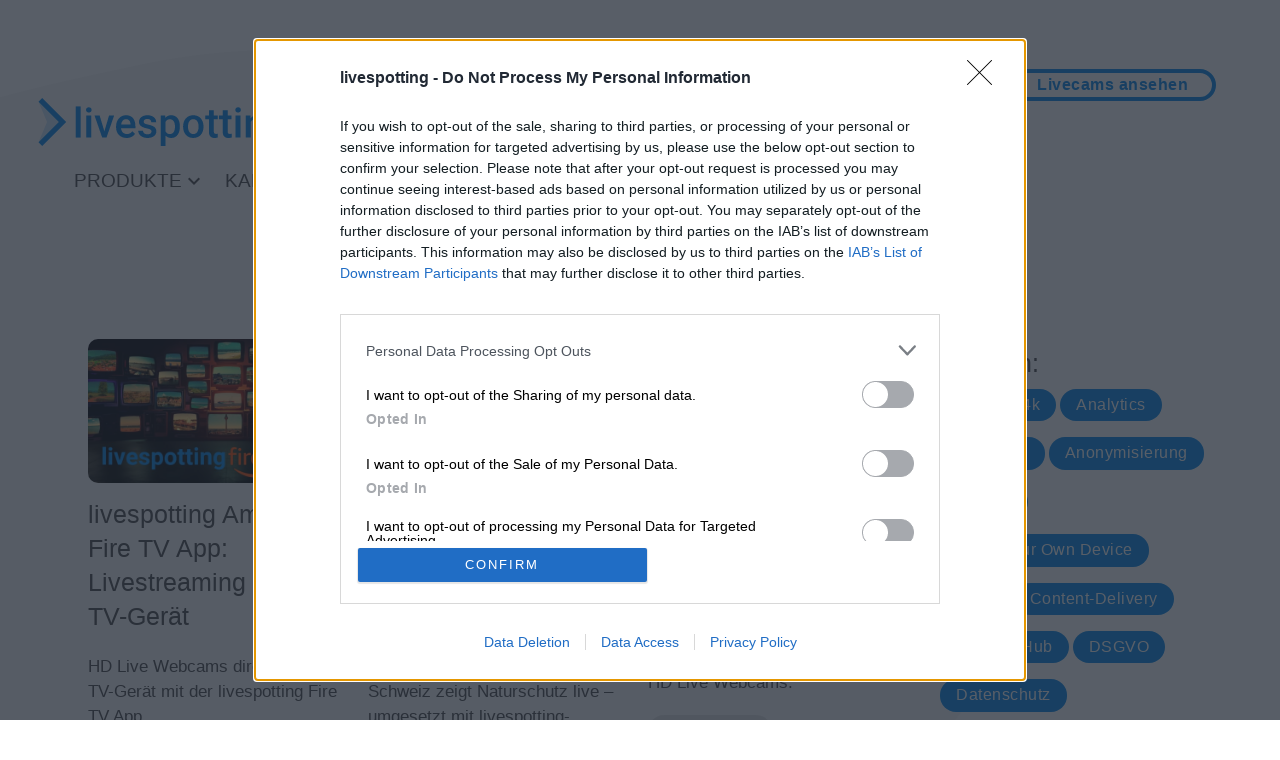

--- FILE ---
content_type: text/html; charset=utf-8
request_url: https://livespotting.com/de/blog/tag/Multi-Streaming/
body_size: 9265
content:
<!DOCTYPE html>

<html lang="de">

<head>
  <meta charset="utf-8" />
  <meta http-equiv="X-UA-Compatible" content="IE=edge" />
  <meta http-equiv="Content-Type" content="text/html; charset=UTF-8" />
  <meta name="robots" content="index,follow" />
  <meta name="viewport" content="width=device-width, initial-scale=1"/>
  
  <title>livespotting Blog – Multi-Streaming</title>
  <meta name="description" content="Über livespotting können Sie auf die großen soziale Plattformen Facebook, Twitter, YouTube und ein Netzwerk #CDN Ihrer Wahl gleichzeitig live streamen. Mit unserem Multistreaming erreichen Sie ein breiteres Publikum durch Live-Streaming auf mehrere Plattformen gleichzeitig. Die Übertragung auf vielen Plattformen bringt Sie mit minimalem Aufwand Ihrem Publikum näher." />
  <meta name="keywords" content="Multi-Streaming" />
  <link rel="preconnect" href="https://cmp.inmobi.com">
  <link rel="preconnect" href="https://stats.g.doubleclick.net">
  <link rel="preconnect" href="https://player.livespotting.com">
  <script src="/cdn-cgi/scripts/7d0fa10a/cloudflare-static/rocket-loader.min.js" data-cf-settings="630bddd1bb44b4616e80b559-|49"></script><link rel="preload" as="style" href="/static/css/icons.min.css?v=1.0" onload="this.rel='style'" crossorigin>
  <link rel="stylesheet" href="/static/css/icons.min.css?v=1.0" crossorigin>
  <meta property="og:site_name" content="livespotting.com – #MadeForLive" />
  <meta property="og:title" content="livespotting Blog – Multi-Streaming" />
  <meta property="og:description" content="Über livespotting können Sie auf die großen soziale Plattformen Facebook, Twitter, YouTube und ein Netzwerk #CDN Ihrer Wahl gleichzeitig live streamen. Mit unserem Multistreaming erreichen Sie ein breiteres Publikum durch Live-Streaming auf mehrere Plattformen gleichzeitig. Die Übertragung auf vielen Plattformen bringt Sie mit minimalem Aufwand Ihrem Publikum näher." />
  <meta property="og:locale" content="de_DE"/>
  <meta property="og:image" content="https://livespotting.com/static/images/apple-touch-icon.png"/>
  <meta property="og:type" content="video.other"/>
  <meta name="twitter:site" content="@livespotting" />
  <meta name="twitter:title" content="livespotting Blog – Multi-Streaming" />
  <meta name="twitter:description" content="Über livespotting können Sie auf die großen soziale Plattformen Facebook, Twitter, YouTube und ein Netzwerk #CDN Ihrer Wahl gleichzeitig live streamen. Mit unserem Multistreaming erreichen Sie ein breiteres Publikum durch Live-Streaming auf mehrere Plattformen gleichzeitig. Die Übertragung auf vielen Plattformen bringt Sie mit minimalem Aufwand Ihrem Publikum näher." />
  <meta name="twitter:card" content="summary_large_image" />
  <meta name="twitter:image" content="https://livespotting.com/static/images/apple-touch-icon.png" />
  <meta name="ai.content_summary" content="Über livespotting können Sie auf die großen soziale Plattformen Facebook, Twitter, YouTube und ein Netzwerk #CDN Ihrer Wahl gleichzeitig live streamen. Mit unserem Multistreaming erreichen Sie ein breiteres Publikum durch Live-Streaming auf mehrere Plattformen gleichzeitig. Die Übertragung auf vielen Plattformen bringt Sie mit minimalem Aufwand Ihrem Publikum näher." />
  <link rel="canonical" href="https://livespotting.com/de/blog/tag/multi-streaming/" />
  <link rel="alternate" href="https://livespotting.com/de/blog/tag/multi-streaming/" hreflang="x-default" />
  <link rel="alternate" href="https://livespotting.com/de/blog/tag/multi-streaming/" hreflang="de" />
  <script type="application/ld+json">
    {
        "@context": "https://schema.org",
        "@type": "WebPage",
        "name": "livespotting Blog – Multi-Streaming",
        "description": "Über livespotting können Sie auf die großen soziale Plattformen Facebook, Twitter, YouTube und ein Netzwerk #CDN Ihrer Wahl gleichzeitig live streamen. Mit unserem Multistreaming erreichen Sie ein breiteres Publikum durch Live-Streaming auf mehrere Plattformen gleichzeitig. Die Übertragung auf vielen Plattformen bringt Sie mit minimalem Aufwand Ihrem Publikum näher.",
        "url": "https://livespotting.com/de/blog/tag/multi-streaming/",
        
        "author": {
          "@type": "Organization",
          "name": "livespotting"
        },
        "publisher": {
            "@type": "Organization",
            "name": "livespotting",
            "url": "https://livespotting.com/de/blog/tag/multi-streaming/",
            "logo": {
                "@type": "ImageObject",
                "url": "https://livespotting.com/static/images/ls_logo_blue_rgb.svg"
            }
        }        
    }
  </script>
  
  
  <link rel="apple-touch-icon" sizes="180x180" href="https://livespotting.com/static/images/apple-touch-icon.png"/>
  <link rel="apple-touch-icon-precomposed" href="https://livespotting.com/static/images/apple-touch-icon-precomposed.png"/>
  <link rel="icon" type="image/png" sizes="16x16" href="https://livespotting.com/static/images/favicon-16x16.png"/>
  <link rel="icon" type="image/png" sizes="32x32" href="https://livespotting.com/static/images/favicon-32x32.png"/>
  <link rel="icon" sizes="192x192" href="https://livespotting.com/static/images/android-desktop.png"/>
  <link rel="shortcut icon" href="https://livespotting.com/static/images/favicon-32x32.png"/>
  <meta name="msapplication-TileColor" content="#da532c"/>
  <meta name="theme-color" content="#ffffff"/>
  <meta name="handheldfriendly" content="true"/>
  <link rel="publisher" href="https://www.facebook.com/livespotting.cam"/>
  <link rel="publisher" href="https://twitter.com/livespotting"/>
  <link rel="publisher" href="https://www.youtube.com/livespotting"/>
  <link rel="me" href="https://mastodon.social/@livespotting"/>
  <meta name="google-site-verification" content="hCx0wfbJwlk9GdA3-Xg_fhUa4ijs36eOdqQomm6Z9W8"/>
  <meta name="google-site-verification" content="djEIiQ8-_pDgA6PL-1RvV_gxwZZnhuEbs3aMm94y_EM"/>
  <meta name="google-site-verification" content="zL3xun8KszZw9fKdLHa204Cn2D0JEzSx9_KjFHfAmr0"/>
  <meta name="google-site-verification" content="DXxzRZYFlgt8ed3nZQm22A9Ni8NyEqkgh4bxH9Uv3J4"/>
  <meta name="verification" content="1a50cd203370703b4dfb948ef4353453" />
  <meta property="fb:pages" content="133485043341240" />
  <link type="text/css" rel="stylesheet" media="screen, print" href="/static/css/base.min.css?v=1.0"/>
  
</head>

<body class="v2-body">
  <!-- <div class="top-bar"><span>Nicht verpassen! Erhalte Updates zum <strong>livespotting Relaunch 2025</strong>. Mehr auf <a href="https://next25.livespotting.com/" target="_blank" rel="noopener">next25.livespotting.com</a>.</span></div> -->
  
  <!-- NAVI  -->
<div class="nav">
    <nav class="nav-extended">
      <div class="nav-wrapper container">
        <a href="/de/" class="brand-logo left"><img class="logo" src="/static/images/ls_logo_blue_rgb.svg" width="250" height="48" alt="Das livespotting Logo in blauer Farbe."></a>

        <!-- SUBMENU  -->
        <ul class="right hide-on-med-and-down">
          <li><a href="/de/warum">Warum?</a></li>
          <li><a href="/de/das-prinzip">Das Prinzip</a></li>
          <li><a href="/de/hilfe">Hilfe</a></li>
          <li><a href="/de/blog"><span class="nav-active">Blog</span></a></li>
          <li><a href="/de/kontakt">Kontakt</a></li>
          <li class="waves-effect btn-flat btn-small green white-text" style="margin-left: 10px;text-transform: none;font-weight: 400;margin-top: 34px;">
            <a style="color: white;" href="/de/?open=order">Bestellen</a>
          </li>
          <li class="waves-effect btn-flat btn-small blue white-text" style="margin-left: 10px;text-transform: none;font-weight: 400;margin-top: 34px;">
            <a style="color: white;" href="https://cc.livespotting.com/login?next=%2F" target="_blank" rel="noopener">Anmelden</a>
          </li>
          <li class="waves-effect btn-flat btn-small white blue-text" style="margin-left: 10px;text-transform: none;margin-top: 34px;border: 4px solid #0085e9;line-height: 1.5rem;">
            <a class="blue-text" href="https://livespotting.tv" target="_blank" rel="noopener">Livecams ansehen</a>
          </li>
        </ul>
        <a href="#" data-target="slide-out" class="sidenav-trigger right"><i class="material-icons">menu</i></a>
      </div>

      <!-- BIGMENU  -->
      <div class="nav-wrapper container big-menu hide-on-med-and-down">
        <ul class="left">
          <li>
            <a href="#" class="dropdown-button nav-main" data-activates="dropdown-product">PRODUKTE <i class="inline-icon material-icons right">expand_more</i></a>
            <div id="dropdown-product" class="row dropdown-content big-menu-content">
              <div class="spacer"></div>
              <div class="col s12 m12 l6">
                <div class="row big-menu-row-fix">
                  <div class="col s12">
                    <h5>Control-Center</h5>
                    <ul>
                      <li><a href="/de/control-center/uebersicht">Übersicht</a></li>
                      <li><a href="/de/control-center/webseite">Webseite</a></li>
                      <li><a href="/de/control-center/social-media">Social Media</a></li>
                      <li><a href="/de/control-center/mobile-app">Mobile App</a></li>
                      <li><a href="/de/control-center/digital-signage">Digital Signage</a></li>
                      <li><a href="/de/control-center/content-hub">Content Hub</a></li>
                    </ul>
                  </div>
                  <div class="col s12">
                    <h5>Erweiterungen</h5>
                    <ul>
                      <li><a href="/de/erweiterung/blurred">Anonymisieren mit Blurred</a></li>
                      <!-- <li><a href="/de/erweiterung/mixer">Mixer</a></li> -->
                      <li><a href="/de/erweiterung/encoder">Encoder</a></li>
                      <!-- <li><a href="/de/erweiterung/panorama">Panorama</a></li> -->
                    </ul>
                  </div>
                </div>
              </div>
              <div class="col s12 m6 l6 hide-on-med-and-down">
                <div class="row big-menu-row-fix">
                  <div class="col s12">
                    <img src="/static/images/menu-leistungen.png" width="200" height="296" alt="Starten Sie mit uns wie eine Rakete durch! Wir sind die Nummer eins der Webcam Provider für Videohosting mit Live-Streaming." class="responsive-img hide-on-small-only" style="max-width:200px; margin-top:1em;margin-bottom: -3em;margin-right:-6em;">
                  </div>
                </div>
              </div>
            </div>
          </li>
          <li>
            <a href="#" class="dropdown-button nav-main" data-activates="dropdown-packages">KAMERAS <i class="inline-icon material-icons right">expand_more</i></a>
            <div id="dropdown-packages" class="row dropdown-content big-menu-content">
              <div class="spacer"></div>
              <div class="col s12 m12 l6">
                <div class="row big-menu-row-fix">
                  <div class="col s12">
                    <h5>Webcams</h5>
                    <ul style="min-width: 350px">
                      <li><a href="/de/zubehoer/webcam/beweglich-4k-wischer">Kameras PTZ 4K mit Wischer</a></li>
                      <li><a href="/de/zubehoer/webcam/beweglich-qhd-wischer">Kameras PTZ QHD mit Wischer</a></li>
                      <li><a href="/de/zubehoer/webcam/beweglich-qhd">Kameras PTZ QHD</a></li>
                      <li><a href="/de/zubehoer/webcam/sonstige">Kameras Sonstige</a></li>
                    </ul>
                  </div>
                  <div class="col s12">
                    <!-- <h5>Streaming-Box</h5>
                    <ul>
                      <li><a href="/de/zubehoer/box/indoor">Indoor</a></li>
                      <li><a href="/de/zubehoer/box/outdoor">Outdoor</a></li>
                    </ul> -->
                  </div>
                </div>
              </div>
              <div class="col s12 m6 l6 hide-on-med-and-down">
                <div class="row big-menu-row-fix">
                  <div class="col s12">
                    <a href="/de/ueber" target="_self" style="font-size:16px!important;"><img src="/static/images/menu-zubehoer.png" width="195" height="243" alt="Dialog mit zwei Sprechblasen die eine Fragt nach der Kamera, die Antwort ist sofort zu starten." class="responsive-img hide-on-small-only" style="max-width: 195px;margin-top: 1em;margin-bottom: -3em;margin-right: -6em;"></a>
                  </div>
                </div>
              </div>
            </div>
          </li>
          <li>
            <a class="nav-main" href="/de/support-level">
              SUPPORT
            </a>
          </li>
          <li>
            <a class="nav-main" href="/de/preise">
              PREISE
            </a>
          </li>
          <li>
            <a class="nav-main" href="/de/video-hosting">
              VIDEO-HOSTING
            </a>
          </li>
          <!--<li><a class="nav-main" href="/de/vorteile">Warum livespotting?</a></li>-->
        </ul>
      </div>

      <!-- MOBILEMENU  -->
      <div class="section hide-on-large-only">
        <ul id="slide-out" class="sidenav">
          <li><a href="#" class="dropdown-button" data-activates="dropdown-product">Produkte</a></li>
          <li><a href="#" class="dropdown-button" data-activates="dropdown-packages">Zubehör</a></li>
          <li><a href="/de/support-level">Support-Level</a></li>
          <li><a href="/de/preise">Preise</a></li>
          <!--<li><a href="/de/vorteile">Warum livespotting?</a></li>-->
          <li><a href="/de/video-hosting">VIDEO-HOSTING</a></li>
          <li>
            <div class="divider"></div>
          </li>
          <li><a href="/de/warum">Warum?</a></li>
          <li><a href="/de/hilfe">Hilfe</a></li>
          <li><a href="/de/blog">Blog</a></li>
          <li><a href="/de/kontakt">Kontakt</a></li>
          <li><a href="https://cc.livespotting.com" target="_blank" rel="noopener">Anmelden</a></li>
          <li><a href="/de/?open=order">Bestellen</a></li>
          <li><a href="https://livespotting.tv" target="_blank" rel="noopener">livespotting.tv</a></li>
        </ul>
      </div>
    </nav>
</div>
  
  
<!-- CONTENT  -->
<div class="container content-xl">
  <div class="section">
    <div class="row vm4">
      <div class="col s12 m9">
        
        <div class="col s12">
          <div class="row">
            
            
            <div class="col s12 m12 l4">
              <div class="row">
                <div class="col s12">
                  <a href="/de/blog/livespotting-amazon-fire-tv-app/" class="blog-link"><img src="https://livespotting.com/de/blog/content/images/size/w600/2026/01/livespotting-fire-tv-app-live-webcams-livestreaming-tv-geraet-3.jpeg" class="v2-blog-img responsive-img" alt="HD Live Webcams direkt auf dem TV-Gerät mit der livespotting Fire TV App."></a>
                </div>
                <div class="col s12">
                  <h1 class="blog-posts-title"><a href="/de/blog/livespotting-amazon-fire-tv-app/" class="blog-link">livespotting Amazon Fire TV App: Livestreaming auf dem TV-Gerät</a></h1>
                  <p class="v2-page-description"><a href="/de/blog/livespotting-amazon-fire-tv-app/" class="blog-link">HD Live Webcams direkt auf dem TV-Gerät mit der livespotting Fire TV App.</a></p>
                  <span class="waves-effect btn-flat btn-small grey lighten-2 black-text" style="text-transform: none;font-weight: 400; margin-bottom: 1em; font-size: 1rem;">
                    <a href="/de/blog/livespotting-amazon-fire-tv-app/">5 Min. lesen</a>
                  </span>
                </div>
              </div>
            </div>
            
            
            
            <div class="col s12 m12 l4">
              <div class="row">
                <div class="col s12">
                  <a href="/de/blog/steinkauz-livecam-naturschutz-birdlife-schweiz/" class="blog-link"><img src="https://livespotting.com/de/blog/content/images/size/w600/2025/06/birdlife-schweiz-steinkauz-projekt-fallstudie-livestreaming.jpg" class="v2-blog-img responsive-img" alt="Steinkauz im Livestream: BirdLife Schweiz zeigt Naturschutz live – umgesetzt mit livespotting-Technik."></a>
                </div>
                <div class="col s12">
                  <h1 class="blog-posts-title"><a href="/de/blog/steinkauz-livecam-naturschutz-birdlife-schweiz/" class="blog-link">BirdLife Schweiz: Naturschutz live – Einblicke ins Steinkauz-Nest</a></h1>
                  <p class="v2-page-description"><a href="/de/blog/steinkauz-livecam-naturschutz-birdlife-schweiz/" class="blog-link">Steinkauz im Livestream: BirdLife Schweiz zeigt Naturschutz live – umgesetzt mit livespotting-Technik.</a></p>
                  <span class="waves-effect btn-flat btn-small grey lighten-2 black-text" style="text-transform: none;font-weight: 400; margin-bottom: 1em; font-size: 1rem;">
                    <a href="/de/blog/steinkauz-livecam-naturschutz-birdlife-schweiz/">6 Min. lesen</a>
                  </span>
                </div>
              </div>
            </div>
            
            
            
            <div class="col s12 m12 l4">
              <div class="row">
                <div class="col s12">
                  <a href="/de/blog/die-besten-webcam-anbieter-2025-im-vergleich/" class="blog-link"><img src="https://livespotting.com/de/blog/content/images/size/w600/2025/05/webcam-anbieter-vergleich-2025-livespotting.jpg" class="v2-blog-img responsive-img" alt="Livestream oder nur eLive? Der große Anbieter-Vergleich 2025 für HD Live Webcams."></a>
                </div>
                <div class="col s12">
                  <h1 class="blog-posts-title"><a href="/de/blog/die-besten-webcam-anbieter-2025-im-vergleich/" class="blog-link">Die besten Webcam-Anbieter 2025 im Vergleich</a></h1>
                  <p class="v2-page-description"><a href="/de/blog/die-besten-webcam-anbieter-2025-im-vergleich/" class="blog-link">Livestream oder nur eLive? Der große Anbieter-Vergleich 2025 für HD Live Webcams.</a></p>
                  <span class="waves-effect btn-flat btn-small grey lighten-2 black-text" style="text-transform: none;font-weight: 400; margin-bottom: 1em; font-size: 1rem;">
                    <a href="/de/blog/die-besten-webcam-anbieter-2025-im-vergleich/">9 Min. lesen</a>
                  </span>
                </div>
              </div>
            </div>
            
            
          </div>
        </div>
        
        <div class="col s12">
          <div class="row">
            
            
            <div class="col s12 m12 l4">
              <div class="row">
                <div class="col s12">
                  <a href="/de/blog/elchwanderung-live-webcams-streaming-technologie/" class="blog-link"><img src="https://livespotting.com/de/blog/content/images/size/w600/2025/04/elch-header.jpg" class="v2-blog-img responsive-img" alt="SVT zeigt die Elchwanderung live – mit PTZ-Kameras, Drohnen und Cloud-Technologie."></a>
                </div>
                <div class="col s12">
                  <h1 class="blog-posts-title"><a href="/de/blog/elchwanderung-live-webcams-streaming-technologie/" class="blog-link">Elchwanderung live: Webcams, Drohnen &amp; Streaming</a></h1>
                  <p class="v2-page-description"><a href="/de/blog/elchwanderung-live-webcams-streaming-technologie/" class="blog-link">SVT zeigt die Elchwanderung live – mit PTZ-Kameras, Drohnen und Cloud-Technologie.</a></p>
                  <span class="waves-effect btn-flat btn-small grey lighten-2 black-text" style="text-transform: none;font-weight: 400; margin-bottom: 1em; font-size: 1rem;">
                    <a href="/de/blog/elchwanderung-live-webcams-streaming-technologie/">6 Min. lesen</a>
                  </span>
                </div>
              </div>
            </div>
            
            
            
            <div class="col s12 m12 l4">
              <div class="row">
                <div class="col s12">
                  <a href="/de/blog/webcam-wildtiere-live-streaming/" class="blog-link"><img src="https://livespotting.com/de/blog/content/images/size/w600/2025/04/webcams-fuer-wildtiere-anwendung-technik-beispiele.jpg" class="v2-blog-img responsive-img" alt="Webcams für Tierbeobachtung: Lösungen für Livestreaming in Natur, Zoo und Schutzgebieten."></a>
                </div>
                <div class="col s12">
                  <h1 class="blog-posts-title"><a href="/de/blog/webcam-wildtiere-live-streaming/" class="blog-link">Wildtiere live: Webcams machen Naturerlebnisse für alle zugänglich</a></h1>
                  <p class="v2-page-description"><a href="/de/blog/webcam-wildtiere-live-streaming/" class="blog-link">Webcams für Tierbeobachtung: Lösungen für Livestreaming in Natur, Zoo und Schutzgebieten.</a></p>
                  <span class="waves-effect btn-flat btn-small grey lighten-2 black-text" style="text-transform: none;font-weight: 400; margin-bottom: 1em; font-size: 1rem;">
                    <a href="/de/blog/webcam-wildtiere-live-streaming/">7 Min. lesen</a>
                  </span>
                </div>
              </div>
            </div>
            
            
            
            <div class="col s12 m12 l4">
              <div class="row">
                <div class="col s12">
                  <a href="/de/blog/best-practice-einrichtung-eines-youtube-livestreams/" class="blog-link"><img src="https://livespotting.com/de/blog/content/images/size/w600/2025/02/best-practice-youtube-livestream-einrichten-usedomtravel-livespotting-5.jpeg" class="v2-blog-img responsive-img" alt="YouTube-Stream erstellen mit livespotting am Beispiel usedomtravel.de"></a>
                </div>
                <div class="col s12">
                  <h1 class="blog-posts-title"><a href="/de/blog/best-practice-einrichtung-eines-youtube-livestreams/" class="blog-link">Best Practice: YouTube-Livestream-Einrichtung mit livespotting</a></h1>
                  <p class="v2-page-description"><a href="/de/blog/best-practice-einrichtung-eines-youtube-livestreams/" class="blog-link">YouTube-Stream erstellen mit livespotting am Beispiel usedomtravel.de</a></p>
                  <span class="waves-effect btn-flat btn-small grey lighten-2 black-text" style="text-transform: none;font-weight: 400; margin-bottom: 1em; font-size: 1rem;">
                    <a href="/de/blog/best-practice-einrichtung-eines-youtube-livestreams/">9 Min. lesen</a>
                  </span>
                </div>
              </div>
            </div>
            
            
          </div>
        </div>
        
        <div class="col s12">
          <div class="row">
            
            
            <div class="col s12 m12 l4">
              <div class="row">
                <div class="col s12">
                  <a href="/de/blog/wettercom-video-hosting-hd-livecam/" class="blog-link"><img src="https://livespotting.com/de/blog/content/images/size/w600/2025/01/Unbenannt-14.jpeg" class="v2-blog-img responsive-img" alt="livespotting ist Videohoster des Kameranetzwerks der führenden Wetterplattform Wettercom."></a>
                </div>
                <div class="col s12">
                  <h1 class="blog-posts-title"><a href="/de/blog/wettercom-video-hosting-hd-livecam/" class="blog-link">livespotting betreibt Kameranetzwerk von Wetter.com</a></h1>
                  <p class="v2-page-description"><a href="/de/blog/wettercom-video-hosting-hd-livecam/" class="blog-link">livespotting ist Videohoster des Kameranetzwerks der führenden Wetterplattform Wettercom.</a></p>
                  <span class="waves-effect btn-flat btn-small grey lighten-2 black-text" style="text-transform: none;font-weight: 400; margin-bottom: 1em; font-size: 1rem;">
                    <a href="/de/blog/wettercom-video-hosting-hd-livecam/">4 Min. lesen</a>
                  </span>
                </div>
              </div>
            </div>
            
            
            
            <div class="col s12 m12 l4">
              <div class="row">
                <div class="col s12">
                  <a href="/de/blog/youtube-livestream-dsgvo-konform-service/" class="blog-link"><img src="https://livespotting.com/de/blog/content/images/size/w600/2025/01/youtube-erfolg-rundum-service-livespotting-neu.jpg" class="v2-blog-img responsive-img" alt="Neuer Einrichtungsservice im Content Hub: Ihr YouTube-Stream – Meta-optimiert, DSGVO-konform, erfolgreich live."></a>
                </div>
                <div class="col s12">
                  <h1 class="blog-posts-title"><a href="/de/blog/youtube-livestream-dsgvo-konform-service/" class="blog-link">Einrichtung Ihres YouTube Livestreams als neuer Service</a></h1>
                  <p class="v2-page-description"><a href="/de/blog/youtube-livestream-dsgvo-konform-service/" class="blog-link">Neuer Einrichtungsservice im Content Hub: Ihr YouTube-Stream – Meta-optimiert, DSGVO-konform, erfolgreich live.</a></p>
                  <span class="waves-effect btn-flat btn-small grey lighten-2 black-text" style="text-transform: none;font-weight: 400; margin-bottom: 1em; font-size: 1rem;">
                    <a href="/de/blog/youtube-livestream-dsgvo-konform-service/">4 Min. lesen</a>
                  </span>
                </div>
              </div>
            </div>
            
            
            
            <div class="col s12 m12 l4">
              <div class="row">
                <div class="col s12">
                  <a href="/de/blog/webcams-auf-youtube-live/" class="blog-link"><img src="https://livespotting.com/de/blog/content/images/size/w600/2022/09/webcmas-kostenlos-auf-youtube-titelbild.jpg" class="v2-blog-img responsive-img" alt="livespotting Content Hub bringt Webcams kostenlos auf der größten Videoplattform der Welt."></a>
                </div>
                <div class="col s12">
                  <h1 class="blog-posts-title"><a href="/de/blog/webcams-auf-youtube-live/" class="blog-link">Content Hub für Webcams jetzt mit YouTube Live</a></h1>
                  <p class="v2-page-description"><a href="/de/blog/webcams-auf-youtube-live/" class="blog-link">livespotting Content Hub bringt Webcams kostenlos auf der größten Videoplattform der Welt.</a></p>
                  <span class="waves-effect btn-flat btn-small grey lighten-2 black-text" style="text-transform: none;font-weight: 400; margin-bottom: 1em; font-size: 1rem;">
                    <a href="/de/blog/webcams-auf-youtube-live/">5 Min. lesen</a>
                  </span>
                </div>
              </div>
            </div>
            
            
          </div>
        </div>
        
        <div class="col s12">
          <div class="row">
            
            
            <div class="col s12 m12 l4">
              <div class="row">
                <div class="col s12">
                  <a href="/de/blog/tipps-zur-steigerung-des-facebook-publikums-mit-live-streaming/" class="blog-link"><img src="https://livespotting.com/de/blog/content/images/size/w600/2021/06/mehr-zuschauer-auf-facebook-thumbnail.jpg" class="v2-blog-img responsive-img" alt="Mit Multi-Live-Streaming und ein paar einfachen Tricks, die Reichweite von Social Media Kampagnen auf Facebook ausbauen."></a>
                </div>
                <div class="col s12">
                  <h1 class="blog-posts-title"><a href="/de/blog/tipps-zur-steigerung-des-facebook-publikums-mit-live-streaming/" class="blog-link">Tipps zur Steigerung des Facebook Publikums mit Live-Streaming</a></h1>
                  <p class="v2-page-description"><a href="/de/blog/tipps-zur-steigerung-des-facebook-publikums-mit-live-streaming/" class="blog-link">Mit Multi-Live-Streaming und ein paar einfachen Tricks, die Reichweite von Social Media Kampagnen auf Facebook ausbauen.</a></p>
                  <span class="waves-effect btn-flat btn-small grey lighten-2 black-text" style="text-transform: none;font-weight: 400; margin-bottom: 1em; font-size: 1rem;">
                    <a href="/de/blog/tipps-zur-steigerung-des-facebook-publikums-mit-live-streaming/">10 Min. lesen</a>
                  </span>
                </div>
              </div>
            </div>
            
            
            
            <div class="col s12 m12 l4">
              <div class="row">
                <div class="col s12">
                  <a href="/de/blog/tipps-fur-mehr-conversions-durch-live-streaming/" class="blog-link"><img src="https://livespotting.com/de/blog/blog/content/images/size/w600/2021/04/mehr-conversion-thumbnail-opt.jpg" class="v2-blog-img responsive-img" alt="Möchten Sie wissen, wie Sie mit Live-Streams auf Ihrer Webseite mehr Conversions erzielen? Dann sehen Sie sich einfach diese Best Practices an!"></a>
                </div>
                <div class="col s12">
                  <h1 class="blog-posts-title"><a href="/de/blog/tipps-fur-mehr-conversions-durch-live-streaming/" class="blog-link">Tipps für mehr Conversion mit Live-Streaming</a></h1>
                  <p class="v2-page-description"><a href="/de/blog/tipps-fur-mehr-conversions-durch-live-streaming/" class="blog-link">Möchten Sie wissen, wie Sie mit Live-Streams auf Ihrer Webseite mehr Conversions erzielen? Dann sehen Sie sich einfach diese Best Practices an!</a></p>
                  <span class="waves-effect btn-flat btn-small grey lighten-2 black-text" style="text-transform: none;font-weight: 400; margin-bottom: 1em; font-size: 1rem;">
                    <a href="/de/blog/tipps-fur-mehr-conversions-durch-live-streaming/">3 Min. lesen</a>
                  </span>
                </div>
              </div>
            </div>
            
            
            
            <div class="col s12 m12 l4">
              <div class="row">
                <div class="col s12">
                  <a href="/de/blog/teil-3-anleitung-zur-auswahl-des-richtigen-dienstleisters-fur-live-streaming-von-webcams-livestreaming/" class="blog-link"><img src="https://livespotting.com/de/blog/blog/content/images/size/w600/2020/11/blogserie-teil3-livestreaming-finden-thumbnail-opt.jpg" class="v2-blog-img responsive-img" alt="Der dritte Teil unserer Serie dreht sich um das Thema Live-Streaming, Multi-Streaming und Re-Streaming."></a>
                </div>
                <div class="col s12">
                  <h1 class="blog-posts-title"><a href="/de/blog/teil-3-anleitung-zur-auswahl-des-richtigen-dienstleisters-fur-live-streaming-von-webcams-livestreaming/" class="blog-link">Teil 3 | Tipps und Tricks für Einsteiger</a></h1>
                  <p class="v2-page-description"><a href="/de/blog/teil-3-anleitung-zur-auswahl-des-richtigen-dienstleisters-fur-live-streaming-von-webcams-livestreaming/" class="blog-link">Der dritte Teil unserer Serie dreht sich um das Thema Live-Streaming, Multi-Streaming und Re-Streaming.</a></p>
                  <span class="waves-effect btn-flat btn-small grey lighten-2 black-text" style="text-transform: none;font-weight: 400; margin-bottom: 1em; font-size: 1rem;">
                    <a href="/de/blog/teil-3-anleitung-zur-auswahl-des-richtigen-dienstleisters-fur-live-streaming-von-webcams-livestreaming/">9 Min. lesen</a>
                  </span>
                </div>
              </div>
            </div>
            
            
          </div>
        </div>
        
        <div class="col s12">
          <div class="row">
            
            
            <div class="col s12 m12 l4">
              <div class="row">
                <div class="col s12">
                  <a href="/de/blog/was-sind-die-vorteile-und-nachteile-von-youtube-fuer-den-einsatz-professioneller-live-streaming-und-video-anwendungen/" class="blog-link"><img src="https://livespotting.com/de/blog/blog/content/images/size/w600/2020/11/argumente-fu-r-und-gegen-youtube-pro-kontra-thumnail.jpg" class="v2-blog-img responsive-img" alt="Was spricht für und gegen den Einsatz von YouTube als kostenlosem Live-Streaming Partner?"></a>
                </div>
                <div class="col s12">
                  <h1 class="blog-posts-title"><a href="/de/blog/was-sind-die-vorteile-und-nachteile-von-youtube-fuer-den-einsatz-professioneller-live-streaming-und-video-anwendungen/" class="blog-link">Die Vorteile und Nachteile von YouTube für Live-Streaming</a></h1>
                  <p class="v2-page-description"><a href="/de/blog/was-sind-die-vorteile-und-nachteile-von-youtube-fuer-den-einsatz-professioneller-live-streaming-und-video-anwendungen/" class="blog-link">Was spricht für und gegen den Einsatz von YouTube als kostenlosem Live-Streaming Partner?</a></p>
                  <span class="waves-effect btn-flat btn-small grey lighten-2 black-text" style="text-transform: none;font-weight: 400; margin-bottom: 1em; font-size: 1rem;">
                    <a href="/de/blog/was-sind-die-vorteile-und-nachteile-von-youtube-fuer-den-einsatz-professioneller-live-streaming-und-video-anwendungen/">11 Min. lesen</a>
                  </span>
                </div>
              </div>
            </div>
            
            
            
            <div class="col s12 m12 l4">
              <div class="row">
                <div class="col s12">
                  <a href="/de/blog/von-passiv-zu-aktiv-mit-hybrid-streaming/" class="blog-link"><img src="https://livespotting.com/de/blog/blog/content/images/size/w600/2020/11/hybrid-streaming-thumnail.jpg" class="v2-blog-img responsive-img" alt="Unser Hybrid-Streaming Technologie ermöglicht VOD-Live-Streaming für Social Media."></a>
                </div>
                <div class="col s12">
                  <h1 class="blog-posts-title"><a href="/de/blog/von-passiv-zu-aktiv-mit-hybrid-streaming/" class="blog-link">Videoclips als Live-Stream für Soziale Netzwerke</a></h1>
                  <p class="v2-page-description"><a href="/de/blog/von-passiv-zu-aktiv-mit-hybrid-streaming/" class="blog-link">Unser Hybrid-Streaming Technologie ermöglicht VOD-Live-Streaming für Social Media.</a></p>
                  <span class="waves-effect btn-flat btn-small grey lighten-2 black-text" style="text-transform: none;font-weight: 400; margin-bottom: 1em; font-size: 1rem;">
                    <a href="/de/blog/von-passiv-zu-aktiv-mit-hybrid-streaming/">3 Min. lesen</a>
                  </span>
                </div>
              </div>
            </div>
            
            
            
            <div class="col s12 m12 l4">
              <div class="row">
                <div class="col s12">
                  <a href="/de/blog/10-vorschlaege-und-tipps-fur-den-einsatz-von-webcams-und-live-streaming/" class="blog-link"><img src="https://livespotting.com/de/blog/blog/content/images/size/w600/2020/11/10-tipps-thumnail-opt.jpg" class="v2-blog-img responsive-img" alt="10 Tipps für den Einsatz von Webcams und Live-Streaming!"></a>
                </div>
                <div class="col s12">
                  <h1 class="blog-posts-title"><a href="/de/blog/10-vorschlaege-und-tipps-fur-den-einsatz-von-webcams-und-live-streaming/" class="blog-link">Der Live-Streaming Coach hilft beim Videomarketing</a></h1>
                  <p class="v2-page-description"><a href="/de/blog/10-vorschlaege-und-tipps-fur-den-einsatz-von-webcams-und-live-streaming/" class="blog-link">10 Tipps für den Einsatz von Webcams und Live-Streaming!</a></p>
                  <span class="waves-effect btn-flat btn-small grey lighten-2 black-text" style="text-transform: none;font-weight: 400; margin-bottom: 1em; font-size: 1rem;">
                    <a href="/de/blog/10-vorschlaege-und-tipps-fur-den-einsatz-von-webcams-und-live-streaming/">12 Min. lesen</a>
                  </span>
                </div>
              </div>
            </div>
            
            
          </div>
        </div>
        
        <div class="col s12">
          <div class="row">
            
            
            <div class="col s12 m12 l4">
              <div class="row">
                <div class="col s12">
                  <a href="/de/blog/qualitaetsanpassung-bei-facebook-und-youtube/" class="blog-link"><img src="https://livespotting.com/de/blog/blog/content/images/size/w600/2020/11/corona-datendrosselung-thumnail-opt.jpg" class="v2-blog-img responsive-img" alt="Datendrosselung bei Facebook und YouTube führen zu minderer Qualität im Multistreaming."></a>
                </div>
                <div class="col s12">
                  <h1 class="blog-posts-title"><a href="/de/blog/qualitaetsanpassung-bei-facebook-und-youtube/" class="blog-link">Qualitätsanpassung bei Facebook und YouTube</a></h1>
                  <p class="v2-page-description"><a href="/de/blog/qualitaetsanpassung-bei-facebook-und-youtube/" class="blog-link">Datendrosselung bei Facebook und YouTube führen zu minderer Qualität im Multistreaming.</a></p>
                  <span class="waves-effect btn-flat btn-small grey lighten-2 black-text" style="text-transform: none;font-weight: 400; margin-bottom: 1em; font-size: 1rem;">
                    <a href="/de/blog/qualitaetsanpassung-bei-facebook-und-youtube/">2 Min. lesen</a>
                  </span>
                </div>
              </div>
            </div>
            
            
            
            
            
            
          </div>
        </div>
        
      </div>
      <div class="col s12 m3">
        <h1 class="blog-posts-title">Themen:</h1>
        <span class="waves-effect btn-flat btn-small blue white-text" style="text-transform: none;font-weight: 400; margin-bottom: 1em; font-size: 1rem;">
          <a style="color: white;" href="/de/blog">Alle</a>
        </span>
        
        <span class="waves-effect btn-flat btn-small blue white-text" style="text-transform: none;font-weight: 400; margin-bottom: 1em; font-size: 1rem;">
          <a style="color: white;" href="/de/blog/tag/4k/">4k</a>
        </span>
        
        <span class="waves-effect btn-flat btn-small blue white-text" style="text-transform: none;font-weight: 400; margin-bottom: 1em; font-size: 1rem;">
          <a style="color: white;" href="/de/blog/tag/analytics/">Analytics</a>
        </span>
        
        <span class="waves-effect btn-flat btn-small blue white-text" style="text-transform: none;font-weight: 400; margin-bottom: 1em; font-size: 1rem;">
          <a style="color: white;" href="/de/blog/tag/anleitung/">Anleitung</a>
        </span>
        
        <span class="waves-effect btn-flat btn-small blue white-text" style="text-transform: none;font-weight: 400; margin-bottom: 1em; font-size: 1rem;">
          <a style="color: white;" href="/de/blog/tag/anonymisierung/">Anonymisierung</a>
        </span>
        
        <span class="waves-effect btn-flat btn-small blue white-text" style="text-transform: none;font-weight: 400; margin-bottom: 1em; font-size: 1rem;">
          <a style="color: white;" href="/de/blog/tag/blurred/">Blurred</a>
        </span>
        
        <span class="waves-effect btn-flat btn-small blue white-text" style="text-transform: none;font-weight: 400; margin-bottom: 1em; font-size: 1rem;">
          <a style="color: white;" href="/de/blog/tag/bring-your-own-device/">Bring Your Own Device</a>
        </span>
        
        <span class="waves-effect btn-flat btn-small blue white-text" style="text-transform: none;font-weight: 400; margin-bottom: 1em; font-size: 1rem;">
          <a style="color: white;" href="/de/blog/tag/cdn/">CDN</a>
        </span>
        
        <span class="waves-effect btn-flat btn-small blue white-text" style="text-transform: none;font-weight: 400; margin-bottom: 1em; font-size: 1rem;">
          <a style="color: white;" href="/de/blog/tag/content-delivery/">Content-Delivery</a>
        </span>
        
        <span class="waves-effect btn-flat btn-small blue white-text" style="text-transform: none;font-weight: 400; margin-bottom: 1em; font-size: 1rem;">
          <a style="color: white;" href="/de/blog/tag/content-hub/">Content-Hub</a>
        </span>
        
        <span class="waves-effect btn-flat btn-small blue white-text" style="text-transform: none;font-weight: 400; margin-bottom: 1em; font-size: 1rem;">
          <a style="color: white;" href="/de/blog/tag/dsgvo/">DSGVO</a>
        </span>
        
        <span class="waves-effect btn-flat btn-small blue white-text" style="text-transform: none;font-weight: 400; margin-bottom: 1em; font-size: 1rem;">
          <a style="color: white;" href="/de/blog/tag/datenschutz/">Datenschutz</a>
        </span>
        
        <span class="waves-effect btn-flat btn-small blue white-text" style="text-transform: none;font-weight: 400; margin-bottom: 1em; font-size: 1rem;">
          <a style="color: white;" href="/de/blog/tag/datenschutzkonform/">Datenschutzkonform</a>
        </span>
        
        <span class="waves-effect btn-flat btn-small blue white-text" style="text-transform: none;font-weight: 400; margin-bottom: 1em; font-size: 1rem;">
          <a style="color: white;" href="/de/blog/tag/destinationsmarketing/">Destinationsmarketing</a>
        </span>
        
        <span class="waves-effect btn-flat btn-small blue white-text" style="text-transform: none;font-weight: 400; margin-bottom: 1em; font-size: 1rem;">
          <a style="color: white;" href="/de/blog/tag/digital-signage/">Digital Signage</a>
        </span>
        
        <span class="waves-effect btn-flat btn-small blue white-text" style="text-transform: none;font-weight: 400; margin-bottom: 1em; font-size: 1rem;">
          <a style="color: white;" href="/de/blog/tag/event/">Event</a>
        </span>
        
        <span class="waves-effect btn-flat btn-small blue white-text" style="text-transform: none;font-weight: 400; margin-bottom: 1em; font-size: 1rem;">
          <a style="color: white;" href="/de/blog/tag/fallstudie/">Fallstudie</a>
        </span>
        
        <span class="waves-effect btn-flat btn-small blue white-text" style="text-transform: none;font-weight: 400; margin-bottom: 1em; font-size: 1rem;">
          <a style="color: white;" href="/de/blog/tag/fernsehen/">Fernsehen</a>
        </span>
        
        <span class="waves-effect btn-flat btn-small blue white-text" style="text-transform: none;font-weight: 400; margin-bottom: 1em; font-size: 1rem;">
          <a style="color: white;" href="/de/blog/tag/golf/">Golf</a>
        </span>
        
        <span class="waves-effect btn-flat btn-small blue white-text" style="text-transform: none;font-weight: 400; margin-bottom: 1em; font-size: 1rem;">
          <a style="color: white;" href="/de/blog/tag/hd-live-webcam/">HD Live Webcam</a>
        </span>
        
        <span class="waves-effect btn-flat btn-small blue white-text" style="text-transform: none;font-weight: 400; margin-bottom: 1em; font-size: 1rem;">
          <a style="color: white;" href="/de/blog/tag/live-streaming/">Live-Streaming</a>
        </span>
        
        <span class="waves-effect btn-flat btn-small blue white-text" style="text-transform: none;font-weight: 400; margin-bottom: 1em; font-size: 1rem;">
          <a style="color: white;" href="/de/blog/tag/livestream/">Livestream</a>
        </span>
        
        <span class="waves-effect btn-flat btn-small blue white-text" style="text-transform: none;font-weight: 400; margin-bottom: 1em; font-size: 1rem;">
          <a style="color: white;" href="/de/blog/tag/livestreaming/">Livestreaming</a>
        </span>
        
        <span class="waves-effect btn-flat btn-small blue white-text" style="text-transform: none;font-weight: 400; margin-bottom: 1em; font-size: 1rem;">
          <a style="color: white;" href="/de/blog/tag/mobile/">Mobile</a>
        </span>
        
        <span class="waves-effect btn-flat btn-small green white-text" style="text-transform: none;font-weight: 400; margin-bottom: 1em; font-size: 1rem;">
          <a style="color: white;" href="/de/blog/tag/multi-streaming/">Multi-Streaming</a>
        </span>
        
        <span class="waves-effect btn-flat btn-small blue white-text" style="text-transform: none;font-weight: 400; margin-bottom: 1em; font-size: 1rem;">
          <a style="color: white;" href="/de/blog/tag/netzwerkkamera/">Netzwerkkamera</a>
        </span>
        
        <span class="waves-effect btn-flat btn-small blue white-text" style="text-transform: none;font-weight: 400; margin-bottom: 1em; font-size: 1rem;">
          <a style="color: white;" href="/de/blog/tag/panoramatv/">PanoramaTV</a>
        </span>
        
        <span class="waves-effect btn-flat btn-small blue white-text" style="text-transform: none;font-weight: 400; margin-bottom: 1em; font-size: 1rem;">
          <a style="color: white;" href="/de/blog/tag/publisher/">Publisher</a>
        </span>
        
        <span class="waves-effect btn-flat btn-small blue white-text" style="text-transform: none;font-weight: 400; margin-bottom: 1em; font-size: 1rem;">
          <a style="color: white;" href="/de/blog/tag/social-media/">Social Media</a>
        </span>
        
        <span class="waves-effect btn-flat btn-small blue white-text" style="text-transform: none;font-weight: 400; margin-bottom: 1em; font-size: 1rem;">
          <a style="color: white;" href="/de/blog/tag/tourismus/">Tourismus</a>
        </span>
        
        <span class="waves-effect btn-flat btn-small blue white-text" style="text-transform: none;font-weight: 400; margin-bottom: 1em; font-size: 1rem;">
          <a style="color: white;" href="/de/blog/tag/video-seo/">Video-SEO</a>
        </span>
        
        <span class="waves-effect btn-flat btn-small blue white-text" style="text-transform: none;font-weight: 400; margin-bottom: 1em; font-size: 1rem;">
          <a style="color: white;" href="/de/blog/tag/videohosting/">Videohosting</a>
        </span>
        
        <span class="waves-effect btn-flat btn-small blue white-text" style="text-transform: none;font-weight: 400; margin-bottom: 1em; font-size: 1rem;">
          <a style="color: white;" href="/de/blog/tag/videomarketing/">Videomarketing</a>
        </span>
        
        <span class="waves-effect btn-flat btn-small blue white-text" style="text-transform: none;font-weight: 400; margin-bottom: 1em; font-size: 1rem;">
          <a style="color: white;" href="/de/blog/tag/videoprovider/">Videoprovider</a>
        </span>
        
        <span class="waves-effect btn-flat btn-small blue white-text" style="text-transform: none;font-weight: 400; margin-bottom: 1em; font-size: 1rem;">
          <a style="color: white;" href="/de/blog/tag/webcam/">Webcam</a>
        </span>
        
        <span class="waves-effect btn-flat btn-small blue white-text" style="text-transform: none;font-weight: 400; margin-bottom: 1em; font-size: 1rem;">
          <a style="color: white;" href="/de/blog/tag/webcam-anbieter/">Webcam Anbieter</a>
        </span>
        
        <span class="waves-effect btn-flat btn-small blue white-text" style="text-transform: none;font-weight: 400; margin-bottom: 1em; font-size: 1rem;">
          <a style="color: white;" href="/de/blog/tag/webcam-service-provider/">Webcam Service Provider</a>
        </span>
        
        <span class="waves-effect btn-flat btn-small blue white-text" style="text-transform: none;font-weight: 400; margin-bottom: 1em; font-size: 1rem;">
          <a style="color: white;" href="/de/blog/tag/webcam-streaming/">Webcam Streaming</a>
        </span>
        
        <span class="waves-effect btn-flat btn-small blue white-text" style="text-transform: none;font-weight: 400; margin-bottom: 1em; font-size: 1rem;">
          <a style="color: white;" href="/de/blog/tag/webseite/">Webseite</a>
        </span>
        
        <span class="waves-effect btn-flat btn-small blue white-text" style="text-transform: none;font-weight: 400; margin-bottom: 1em; font-size: 1rem;">
          <a style="color: white;" href="/de/blog/tag/youtube/">YouTube</a>
        </span>
        
        <span class="waves-effect btn-flat btn-small blue white-text" style="text-transform: none;font-weight: 400; margin-bottom: 1em; font-size: 1rem;">
          <a style="color: white;" href="/de/blog/tag/made-for-live/">madeforlive</a>
        </span>
        
      </div>
    </div>
  </div>
</div>

  
  <div class="container content">
  <div class="section">
    <div class="row">
      <div class="col s12 m10 offset-m1 l8 offset-l2">
        <div class="row valign-wrapper">
          <div class="col s4">
            <img src="/static/images/phone-bot.png" width="150" height="150" alt="Als Webcam Provider bieten wir alle Dienstleistungen rundum Destinationsmarketing für Tourismus und Freizeitindustrie." class="circle responsive-img">
          </div>
          <div class="col s8">
            <h2 class="blue-text">Beratung gewünscht?</h5>
            <strong>+49 (0)431 55 68 34 20</strong> oder <a href="/de/kontakt"><strong>Rückruf</strong></a> vereinbaren
          </div>
        </div>
      </div>
    </div>
  </div>
</div>
  
  <footer class="page-footer v2-footer-bg1 vs1 vm2">
    <div class="container">
      <div class="row">
        <div class="col s12">
          <div class="row v2-row-fix">
            <div class="col s12 m3">
              <h2 class="green-text v2-footer-title">Vertrieb</h5>
              <ul>
                <li style="list-style-type:none;"><a href="/de/kontakt">Kontakt</a></li>
                <li style="list-style-type:none;"><a href="/de/partnerprogramm">Partner werden</a></li>
                <li style="list-style-type:none;"><a href="/de/karma">Karma Projekt</a></li>
                <li style="list-style-type:none;">DE <a href="tel:+4943155683420">+49 (0)431 55 68 34 20</a></li>
              </ul>
            </div>
            <div class="col s12 m3">
              <h2 class="blue-text text-lighten-1 v2-footer-title">Erste-Schritte</h5>
              <ul>
                <li style="list-style-type:none;"><a href="/de/leitfaden/neukunden">Leitfaden für Neukunden</a></li>
                <li style="list-style-type:none;"><a href="/de/leitfaden/webcam">Leitfaden für Webcams</a></li>
                <li style="list-style-type:none;"><a href="/de/lexikon">Webcam Lexikon</a></li>
                <li style="list-style-type:none;"><a id="newsletterBtn" data-target="newsletter" data-toggle="modal" data-href="/form/newsletter" href="#newsletter" class="modal-trigger">Newsletter Anmeldung</a></li>
              </ul>
            </div>
            <div class="col s12 m3">
              <h2 class="blue-text text-lighten-1 v2-footer-title">Helpdesk</h5>
              <ul>
                <li style="list-style-type:none;"><a href="/de/kontakt">Kontakt</a></li>
                <li style="list-style-type:none;"><a href="/cdn-cgi/l/email-protection#73000603031c0107331f1a051600031c07071a1d145d101c1e"><span class="__cf_email__" data-cfemail="acdfd9dcdcc3ded8ecc0c5dac9dfdcc3d8d8c5c2cb82cfc3c1">[email&#160;protected]</span></a></li>
              </ul>
            </div>
            <div class="col s12 m3">
              <h2 class="blue-text text-lighten-1 v2-footer-title">Firma</h5>
              <ul>
                <li style="list-style-type:none;"><a href="/de/ueber">Über uns</a></li>
                <li style="list-style-type:none;"><a href="https://github.com/livespotting" target="_blank" rel="noopener">Open Source</a></li>
                <li style="list-style-type:none;"><a href="/de/datenschutzerklaerung">Datenschutzerklärung</a></li>
                <li style="list-style-type:none;"><a href="/de/agb">Allgemeine Geschäftsbedingungen</a></li>
                <li style="list-style-type:none;"><a href="/de/presse">Press Kit</a></li>
                <li style="list-style-type:none;"><a href="/de/kontakt">Impressum</a></li>
              </ul>
            </div>
          </div>
        </div>
      </div>
    </div>
    <div class="footer-copyright v2-footer-bg2">
      <div class="container">
        <div class="row v2-row-fix">
          <div class="col s12">
            <div class="row valign-wrapper" style="margin-top: 2em; margin-bottom: -0.8em;">
              <div class="col">
                <img src="/static/images/logo-arrow-white.png" width="22" height="35" alt="Firmen Logo" class="responsive-img">
              </div>
              <div class="col" style="margin: -0.8em 0em 0em -0.8em!important">
                <h3 class="white-text">#madeforlive</h5>
              </div>
            </div>
            <div class="row">
              <div class="col s12">
                <p>©<span id="year"></span> livespotting.com, <a href="https://livespotting.com" rel="noopener" target="blank">livespotting GmbH</a></p>
                <script data-cfasync="false" src="/cdn-cgi/scripts/5c5dd728/cloudflare-static/email-decode.min.js"></script><script type="630bddd1bb44b4616e80b559-text/javascript">
                  document.getElementById('year').textContent = new Date().getFullYear();
                </script>
                <a href="http://facebook.com/livespotting.cam/" target="_blank" rel="noopener" style="margin-right: 5px;">
                  <img src="/static/images/icon-facebook.svg" height="20" alt="facebook link" />
                </a>
                <a href="https://mastodon.social/@livespotting" target="_blank" rel="noopener" style="margin-right: 5px;">
                  <img src="/static/images/icon-mastodon.svg" height="20" alt="mastodon link" />
                </a>
                <a href="https://bsky.app/profile/livespotting.bsky.social" target="_blank" rel="noopener" style="margin-right: 5px;">
                  <img src="/static/images/icon-bluesky.svg" height="20" alt="bluesky link" />
                </a>
                <a href="https://www.youtube.com/livespotting" target="_blank" rel="noopener" style="margin-right: 5px;">
                  <img src="/static/images/icon-youtube.svg" height="28" style="margin-bottom:-4px;" alt="youtube link" />
                </a>
                <a href="https://www.linkedin.com/showcase/livespotting/" target="_blank" rel="noopener">
                  <img src="/static/images/icon-linkedin.svg" height="20" alt="linkedin link"/>
                </a>
              </div>
            </div>
          </div>
        </div>
      </div>
    </div>
  </footer>
  <div id="newsletter" class="modal">
    <div class="modal-content">
    </div>
  </div>
  
  <script type="630bddd1bb44b4616e80b559-application/javascript" src="/static/js/base.min.js?v=1.0"></script>
  
  
  
  <script type="630bddd1bb44b4616e80b559-text/javascript" async=true>
    // InMobi CMP
    !function(){var e=window.location.hostname,t=document.createElement("script"),n=document.getElementsByTagName("script")[0],a="https://cmp.inmobi.com".concat("/choice/","aFg4s2tbXv69S","/",e,"/choice.js?tag_version=V3"),p=0;t.async=!0,t.type="text/javascript",t.src=a,n.parentNode.insertBefore(t,n),function(){for(var e,t="__tcfapiLocator",n=[],a=window;a;){try{if(a.frames[t]){e=a;break}}catch(e){}if(a===window.top)break;a=a.parent}e||(!function e(){var n=a.document,p=!!a.frames[t];if(!p)if(n.body){var s=n.createElement("iframe");s.style.cssText="display:none",s.name=t,n.body.appendChild(s)}else setTimeout(e,5);return!p}(),a.__tcfapi=function(){var e,t=arguments;if(!t.length)return n;if("setGdprApplies"===t[0])t.length>3&&2===t[2]&&"boolean"==typeof t[3]&&(e=t[3],"function"==typeof t[2]&&t[2]("set",!0));else if("ping"===t[0]){var a={gdprApplies:e,cmpLoaded:!1,cmpStatus:"stub"};"function"==typeof t[2]&&t[2](a)}else"init"===t[0]&&"object"==typeof t[3]&&(t[3]=Object.assign(t[3],{tag_version:"V3"})),n.push(t)},a.addEventListener("message",(function(e){var t="string"==typeof e.data,n={};try{n=t?JSON.parse(e.data):e.data}catch(e){}var a=n.__tcfapiCall;a&&window.__tcfapi(a.command,a.version,(function(n,p){var s={__tcfapiReturn:{returnValue:n,success:p,callId:a.callId}};t&&(s=JSON.stringify(s)),e&&e.source&&e.source.postMessage&&e.source.postMessage(s,"*")}),a.parameter)}),!1))}(),function(){const e=["2:tcfeuv2","6:uspv1","7:usnatv1","8:usca","9:usvav1","10:uscov1","11:usutv1","12:usctv1"];window.__gpp_addFrame=function(e){if(!window.frames[e])if(document.body){var t=document.createElement("iframe");t.style.cssText="display:none",t.name=e,document.body.appendChild(t)}else window.setTimeout(window.__gpp_addFrame,10,e)},window.__gpp_stub=function(){var t=arguments;if(__gpp.queue=__gpp.queue||[],__gpp.events=__gpp.events||[],!t.length||1==t.length&&"queue"==t[0])return __gpp.queue;if(1==t.length&&"events"==t[0])return __gpp.events;var n=t[0],a=t.length>1?t[1]:null,p=t.length>2?t[2]:null;if("ping"===n)a({gppVersion:"1.1",cmpStatus:"stub",cmpDisplayStatus:"hidden",signalStatus:"not ready",supportedAPIs:e,cmpId:10,sectionList:[],applicableSections:[-1],gppString:"",parsedSections:{}},!0);else if("addEventListener"===n){"lastId"in __gpp||(__gpp.lastId=0),__gpp.lastId++;var s=__gpp.lastId;__gpp.events.push({id:s,callback:a,parameter:p}),a({eventName:"listenerRegistered",listenerId:s,data:!0,pingData:{gppVersion:"1.1",cmpStatus:"stub",cmpDisplayStatus:"hidden",signalStatus:"not ready",supportedAPIs:e,cmpId:10,sectionList:[],applicableSections:[-1],gppString:"",parsedSections:{}}},!0)}else if("removeEventListener"===n){for(var i=!1,o=0;o<__gpp.events.length;o++)if(__gpp.events[o].id==p){__gpp.events.splice(o,1),i=!0;break}a({eventName:"listenerRemoved",listenerId:p,data:i,pingData:{gppVersion:"1.1",cmpStatus:"stub",cmpDisplayStatus:"hidden",signalStatus:"not ready",supportedAPIs:e,cmpId:10,sectionList:[],applicableSections:[-1],gppString:"",parsedSections:{}}},!0)}else"hasSection"===n?a(!1,!0):"getSection"===n||"getField"===n?a(null,!0):__gpp.queue.push([].slice.apply(t))},window.__gpp_msghandler=function(e){var t="string"==typeof e.data;try{var n=t?JSON.parse(e.data):e.data}catch(e){n=null}if("object"==typeof n&&null!==n&&"__gppCall"in n){var a=n.__gppCall;window.__gpp(a.command,(function(n,p){var s={__gppReturn:{returnValue:n,success:p,callId:a.callId}};e.source.postMessage(t?JSON.stringify(s):s,"*")}),"parameter"in a?a.parameter:null,"version"in a?a.version:"1.1")}},"__gpp"in window&&"function"==typeof window.__gpp||(window.__gpp=window.__gpp_stub,window.addEventListener("message",window.__gpp_msghandler,!1),window.__gpp_addFrame("__gppLocator"))}();var s=function(){var e=arguments;typeof window.__uspapi!==s&&setTimeout((function(){void 0!==window.__uspapi&&window.__uspapi.apply(window.__uspapi,e)}),500)};if(void 0===window.__uspapi){window.__uspapi=s;var i=setInterval((function(){p++,window.__uspapi===s&&p<3?console.warn("USP is not accessible"):clearInterval(i)}),6e3)}}();
  </script>
  <script src="/cdn-cgi/scripts/7d0fa10a/cloudflare-static/rocket-loader.min.js" data-cf-settings="630bddd1bb44b4616e80b559-|49" defer></script><script defer src="https://static.cloudflareinsights.com/beacon.min.js/vcd15cbe7772f49c399c6a5babf22c1241717689176015" integrity="sha512-ZpsOmlRQV6y907TI0dKBHq9Md29nnaEIPlkf84rnaERnq6zvWvPUqr2ft8M1aS28oN72PdrCzSjY4U6VaAw1EQ==" data-cf-beacon='{"version":"2024.11.0","token":"4c35248419244721a8d9fc99fd4007b2","server_timing":{"name":{"cfCacheStatus":true,"cfEdge":true,"cfExtPri":true,"cfL4":true,"cfOrigin":true,"cfSpeedBrain":true},"location_startswith":null}}' crossorigin="anonymous"></script>
</body>
</html>

--- FILE ---
content_type: text/css; charset=utf-8
request_url: https://livespotting.com/static/css/icons.min.css?v=1.0
body_size: -374
content:
@font-face{font-family:'Material Icons';font-display:block;font-style:normal;font-weight:400;src:url(../fonts/material-icons/MaterialIcons-Regular.eot);src:local('Material Icons'),local('MaterialIcons-Regular'),url(../fonts/material-icons/MaterialIcons-Regular.woff2) format('woff2'),url(../fonts/material-icons/MaterialIcons-Regular.woff) format('woff'),url(../fonts/material-icons/MaterialIcons-Regular.ttf) format('truetype')}.material-icons{font-family:'Material Icons';font-display:block;font-weight:400;font-style:normal;font-size:24px;display:inline-block;line-height:1;text-transform:none;letter-spacing:normal;word-wrap:normal;white-space:nowrap;direction:ltr;-webkit-font-smoothing:antialiased;text-rendering:optimizeLegibility;-moz-osx-font-smoothing:grayscale;font-feature-settings:'liga'}

--- FILE ---
content_type: application/javascript; charset=utf-8
request_url: https://livespotting.com/static/js/base.min.js?v=1.0
body_size: 59547
content:
var _get=function e(t,n,i){null===t&&(t=Function.prototype);var o=Object.getOwnPropertyDescriptor(t,n);return void 0!==o?"value"in o?o.value:void 0!==(o=o.get)?o.call(i):void 0:null!==(o=Object.getPrototypeOf(t))?e(o,n,i):void 0},_createClass=(()=>{function i(e,t){for(var n=0;n<t.length;n++){var i=t[n];i.enumerable=i.enumerable||!1,i.configurable=!0,"value"in i&&(i.writable=!0),Object.defineProperty(e,i.key,i)}}return function(e,t,n){return t&&i(e.prototype,t),n&&i(e,n),e}})();function _possibleConstructorReturn(e,t){if(e)return!t||"object"!=typeof t&&"function"!=typeof t?e:t;throw new ReferenceError("this hasn't been initialised - super() hasn't been called")}function _inherits(e,t){if("function"!=typeof t&&null!==t)throw new TypeError("Super expression must either be null or a function, not "+typeof t);e.prototype=Object.create(t&&t.prototype,{constructor:{value:e,enumerable:!1,writable:!0,configurable:!0}}),t&&(Object.setPrototypeOf?Object.setPrototypeOf(e,t):e.__proto__=t)}function _classCallCheck(e,t){if(!(e instanceof t))throw new TypeError("Cannot call a class as a function")}(()=>{function s(e,t){return t=t||C,H.test(e)?t.getElementsByClassName(e.slice(1)):W.test(e)?t.getElementsByTagName(e):t.querySelectorAll(e)}function r(e){var t;return S||((t=(S=C.implementation.createHTMLDocument(null)).createElement("base")).href=C.location.href,S.head.appendChild(t)),S.body.innerHTML=e,S.body.childNodes}function u(e){"loading"!==C.readyState?e():C.addEventListener("DOMContentLoaded",e)}function n(e,t){if(e){if(e.cash&&e!==k)return e;var n,i=e,o=0;if(L(e))i=I.test(e)?C.getElementById(e.slice(1)):R.test(e)?r(e):s(e,t);else if(O(e))return u(e),this;if(i)if(i.nodeType||i===k)this[0]=i,this.length=1;else for(n=this.length=i.length;o<n;o++)this[o]=i[o]}return this}function a(e,t){return new n(e,t)}function l(e,t){for(var n=e.length,i=0;i<n&&!1!==t.call(e[i],e[i],i,e);i++);}function o(e,t){var n=e&&(e.matches||e.webkitMatchesSelector||e.mozMatchesSelector||e.msMatchesSelector||e.oMatchesSelector);return!!n&&n.call(e,t)}function e(t){return L(t)?o:t.cash?function(e){return t.is(e)}:function(e,t){return e===t}}function c(e){return a(x.call(e).filter(function(e,t,n){return n.indexOf(e)===t}))}function d(e){return e[D]=e[D]||{}}function h(e,t,n){return d(e)[t]=n}function p(e,t){var n=d(e);return void 0===n[t]&&(n[t]=e.dataset?e.dataset[t]:a(e).attr("data-"+t)),n[t]}function f(e){return L(e)&&e.match(N)}function v(e,t){return e.classList?e.classList.contains(t):new RegExp("(^| )"+t+"( |$)","gi").test(e.className)}function g(e,t,n){e.classList?e.classList.add(t):n.indexOf(" "+t+" ")&&(e.className+=" "+t)}function m(e,t){e.classList?e.classList.remove(t):e.className=e.className.replace(t,"")}function i(e,t){return parseInt(k.getComputedStyle(e[0],null)[t],10)||0}function y(t,n,e){var i=p(t,"_cashEvents"),i=i&&i[n];i&&(e?(t.removeEventListener(n,e),0<=(e=i.indexOf(e))&&i.splice(e,1)):l(i,function(e){t.removeEventListener(n,e)}))}function _(e,t){return"&"+encodeURIComponent(e)+"="+encodeURIComponent(t).replace(/%20/g,"+")}function b(e){var t,n,i,o=e.type;if(!o)return null;switch(o.toLowerCase()){case"select-one":return 0<=(i=(n=e).selectedIndex)?n.options[i].value:null;case"select-multiple":return t=[],l(e.options,function(e){e.selected&&t.push(e.value)}),t.length?t:null;case"radio":case"checkbox":return e.checked?e.value:null;default:return e.value||null}}function w(t,i,o){var e=L(i);!e&&i.length?l(i,function(e){return w(t,e,o)}):l(t,e?function(e){return e.insertAdjacentHTML(o?"afterbegin":"beforeend",i)}:function(e,t){var n;e=e,t=0===t?i:i.cloneNode(!0),(n=o)?(n=e.childNodes[0],e.insertBefore(t,n)):e.appendChild(t)})}var C,k,t,x,E,T,M,O,L,I,H,R,W,S,$,D,N,A,B,j;window.cash=(C=document,k=window,t=Array.prototype,x=t.slice,E=t.filter,T=t.push,M=function(){},O=function(e){return typeof e==typeof M&&e.call},L=function(e){return"string"==typeof e},I=/^#[\w-]*$/,H=/^\.[\w-]*$/,R=/<.+>/,W=/^\w+$/,$=a.fn=a.prototype=n.prototype={cash:!0,length:0,push:T,splice:t.splice,map:t.map,init:n},Object.defineProperty($,"constructor",{value:a}),a.parseHTML=r,a.noop=M,a.isFunction=O,a.isString=L,a.extend=$.extend=function(e){e=e||{};var t=x.call(arguments),n=t.length,i=1;for(1===t.length&&(e=this,i=0);i<n;i++)if(t[i])for(var o in t[i])t[i].hasOwnProperty(o)&&(e[o]=t[i][o]);return e},a.extend({merge:function(e,t){for(var n=+t.length,i=e.length,o=0;o<n;i++,o++)e[i]=t[o];return e.length=i,e},each:l,matches:o,unique:c,isArray:Array.isArray,isNumeric:function(e){return!isNaN(parseFloat(e))&&isFinite(e)}}),D=a.uid="_cash"+Date.now(),$.extend({data:function(t,n){if(L(t))return void 0===n?p(this[0],t):this.each(function(e){return h(e,t,n)});for(var e in t)this.data(e,t[e]);return this},removeData:function(i){return this.each(function(e){var t,n;t=i,(n=d(e=e))?delete n[t]:e.dataset?delete e.dataset[t]:a(e).removeAttr("data-"+name)})}}),N=/\S+/g,$.extend({addClass:function(e){var i=f(e);return i?this.each(function(t){var n=" "+t.className+" ";l(i,function(e){g(t,e,n)})}):this},attr:function(t,n){if(t){if(L(t))return void 0===n?this[0]?this[0].getAttribute?this[0].getAttribute(t):this[0][t]:void 0:this.each(function(e){e.setAttribute?e.setAttribute(t,n):e[t]=n});for(var e in t)this.attr(e,t[e]);return this}},hasClass:function(e){var t=!1,n=f(e);return n&&n.length&&this.each(function(e){return!(t=v(e,n[0]))}),t},prop:function(t,n){if(L(t))return void 0===n?this[0][t]:this.each(function(e){e[t]=n});for(var e in t)this.prop(e,t[e]);return this},removeAttr:function(t){return this.each(function(e){e.removeAttribute?e.removeAttribute(t):delete e[t]})},removeClass:function(e){var n;return arguments.length?(n=f(e))?this.each(function(t){l(n,function(e){m(t,e)})}):this:this.attr("class","")},removeProp:function(t){return this.each(function(e){delete e[t]})},toggleClass:function(e,t){var i;return void 0!==t?this[t?"addClass":"removeClass"](e):(i=f(e))?this.each(function(t){var n=" "+t.className+" ";l(i,function(e){v(t,e)?m(t,e):g(t,e,n)})}):this}}),$.extend({add:function(e,t){return c(a.merge(this,a(e,t)))},each:function(e){return l(this,e),this},eq:function(e){return a(this.get(e))},filter:function(t){var n;return t?(n=O(t)?t:e(t),a(E.call(this,function(e){return n(e,t)}))):this},first:function(){return this.eq(0)},get:function(e){return void 0===e?x.call(this):e<0?this[e+this.length]:this[e]},index:function(e){var t=(e?a(e):this)[0],e=e?this:a(t).parent().children();return x.call(e).indexOf(t)},last:function(){return this.eq(-1)}}),A=(()=>{var t=/(?:^\w|[A-Z]|\b\w)/g,n=/[\s-_]+/g;return function(e){return e.replace(t,function(e,t){return e[0===t?"toLowerCase":"toUpperCase"]()}).replace(n,"")}})(),B=(()=>{var n={},i=document.createElement("div").style;return function(t){var e;return t=A(t),n[t]||(e=t.charAt(0).toUpperCase()+t.slice(1),l((t+" "+["webkit","moz","ms","o"].join(e+" ")+e).split(" "),function(e){if(e in i)return n[e]=t=n[t]=e,!1})),n[t]}})(),a.prefixedProp=B,a.camelCase=A,$.extend({css:function(t,n){if(L(t))return t=B(t),1<arguments.length?this.each(function(e){return e.style[t]=n}):k.getComputedStyle(this[0])[t];for(var e in t)this.css(e,t[e]);return this}}),l(["Width","Height"],function(t){var e=t.toLowerCase();$[e]=function(){return this[0].getBoundingClientRect()[e]},$["inner"+t]=function(){return this[0]["client"+t]},$["outer"+t]=function(e){return this[0]["offset"+t]+(e?i(this,"margin"+("Width"===t?"Left":"Top"))+i(this,"margin"+("Width"===t?"Right":"Bottom")):0)}}),$.extend({off:function(t,n){return this.each(function(e){return y(e,t,n)})},on:function(r,n,a,l){var i,e;if(L(r))return O(n)&&(a=n,n=null),"ready"===r?(u(a),this):(n&&(i=a,a=function(e){for(var t=e.target;!o(t,n);){if(t===this||null===t)return!1;t=t.parentNode}t&&i.call(t,e)}),this.each(function(e){var t,n,i,o,s=a;n=r,i=s=l?function(){a.apply(this,arguments),y(e,r,s)}:a,(o=p(t=e,"_cashEvents")||h(t,"_cashEvents",{}))[n]=o[n]||[],o[n].push(i),t.addEventListener(n,i)}));for(e in r)this.on(e,n,r[e]);return this},one:function(e,t,n){return this.on(e,t,n,!0)},ready:u,trigger:function(e,t){var n;if(document.createEvent)return(n=document.createEvent("HTMLEvents")).initEvent(e,!0,!1),n=this.extend(n,t),this.each(function(e){return e.dispatchEvent(n)})}}),$.extend({serialize:function(){var i="";return l(this[0].elements||this,function(e){if(!e.disabled&&"FIELDSET"!==e.tagName){var t=e.name;switch(e.type.toLowerCase()){case"file":case"reset":case"submit":case"button":break;case"select-multiple":var n=b(e);null!==n&&l(n,function(e){i+=_(t,e)});break;default:n=b(e);null!==n&&(i+=_(t,n))}}}),i.substr(1)},val:function(t){return void 0===t?b(this[0]):this.each(function(e){return e.value=t})}}),$.extend({after:function(e){return a(e).insertAfter(this),this},append:function(e){return w(this,e),this},appendTo:function(e){return w(a(e),this),this},before:function(e){return a(e).insertBefore(this),this},clone:function(){return a(this.map(function(e){return e.cloneNode(!0)}))},empty:function(){return this.html(""),this},html:function(e){var t;return void 0===e?this[0].innerHTML:(t=e.nodeType?e[0].outerHTML:e,this.each(function(e){return e.innerHTML=t}))},insertAfter:function(e){var o=this;return a(e).each(function(e,t){var n=e.parentNode,i=e.nextSibling;o.each(function(e){n.insertBefore(0===t?e:e.cloneNode(!0),i)})}),this},insertBefore:function(e){var o=this;return a(e).each(function(t,n){var i=t.parentNode;o.each(function(e){i.insertBefore(0===n?e:e.cloneNode(!0),t)})}),this},prepend:function(e){return w(this,e,!0),this},prependTo:function(e){return w(a(e),this,!0),this},remove:function(){return this.each(function(e){if(e.parentNode)return e.parentNode.removeChild(e)})},text:function(t){return void 0===t?this[0].textContent:this.each(function(e){return e.textContent=t})}}),j=C.documentElement,$.extend({position:function(){var e=this[0];return{left:e.offsetLeft,top:e.offsetTop}},offset:function(){var e=this[0].getBoundingClientRect();return{top:e.top+k.pageYOffset-j.clientTop,left:e.left+k.pageXOffset-j.clientLeft}},offsetParent:function(){return a(this[0].offsetParent)}}),$.extend({children:function(t){var n=[];return this.each(function(e){T.apply(n,e.children)}),n=c(n),t?n.filter(function(e){return o(e,t)}):n},closest:function(e){return!e||this.length<1?a():this.is(e)?this.filter(e):this.parent().closest(e)},is:function(t){var n,i;return!!t&&(n=!1,i=e(t),this.each(function(e){return!(n=i(e,t))}),n)},find:function(t){var n;return!t||t.nodeType?a(t&&this.has(t).length?t:null):(n=[],this.each(function(e){T.apply(n,s(t,e))}),c(n))},has:function(t){var e=L(t)?function(e){return 0!==s(t,e).length}:function(e){return e.contains(t)};return this.filter(e)},next:function(){return a(this[0].nextElementSibling)},not:function(t){var n;return t?(n=e(t),this.filter(function(e){return!n(e,t)})):this},parent:function(){var t=[];return this.each(function(e){e&&e.parentNode&&t.push(e.parentNode)}),c(t)},parents:function(t){var n,i=[];return this.each(function(e){for(n=e;n&&n.parentNode&&n!==C.body.parentNode;)n=n.parentNode,t&&!o(n,t)||i.push(n)}),c(i)},prev:function(){return a(this[0].previousElementSibling)},siblings:function(e){var e=this.parent().children(e),t=this[0];return e.filter(function(e){return e!==t})}}),a)})();for(var Component=(()=>{function i(e,t,n){_classCallCheck(this,i),t instanceof Element||console.error(Error(t+" is not an HTML Element"));e=e.getInstance(t);e&&e.destroy(),this.el=t,this.$el=cash(t)}return _createClass(i,null,[{key:"init",value:function(e,t,n){var i=null;if(t instanceof Element)i=new e(t,n);else if(t&&(t.jquery||t.cash||t instanceof NodeList)){for(var o=[],s=0;s<t.length;s++)o.push(new e(t[s],n));i=o}return i}}]),i})(),docHandleKeydown=((e=>{e.Package?M={}:e.M={},M.jQueryLoaded=!!e.jQuery})(window),"function"==typeof define&&define.amd?define("M",[],function(){return M}):"undefined"==typeof exports||exports.nodeType||((exports="undefined"!=typeof module&&!module.nodeType&&module.exports?module.exports=M:exports).default=M),M.version="1.0.0",M.keys={TAB:9,ENTER:13,ESC:27,ARROW_UP:38,ARROW_DOWN:40},M.tabPressed=!1,M.keyDown=!1,function(e){M.keyDown=!0,e.which!==M.keys.TAB&&e.which!==M.keys.ARROW_DOWN&&e.which!==M.keys.ARROW_UP||(M.tabPressed=!0)}),docHandleKeyup=function(e){M.keyDown=!1,e.which!==M.keys.TAB&&e.which!==M.keys.ARROW_DOWN&&e.which!==M.keys.ARROW_UP||(M.tabPressed=!1)},docHandleFocus=function(e){M.keyDown&&document.body.classList.add("keyboard-focused")},docHandleBlur=function(e){document.body.classList.remove("keyboard-focused")},getTime=(document.addEventListener("keydown",docHandleKeydown,!0),document.addEventListener("keyup",docHandleKeyup,!0),document.addEventListener("focus",docHandleFocus,!0),document.addEventListener("blur",docHandleBlur,!0),M.initializeJqueryWrapper=function(i,o,s){jQuery.fn[o]=function(t){var n,e;return i.prototype[t]?(n=Array.prototype.slice.call(arguments,1),"get"===t.slice(0,3)?(e=this.first()[0][s])[t].apply(e,n):this.each(function(){var e=this[s];e[t].apply(e,n)})):"object"!=typeof t&&t?void jQuery.error("Method "+t+" does not exist on jQuery."+o):(i.init(this,t),this)}},M.AutoInit=function(e){var t,e=e||document.body,n={Autocomplete:e.querySelectorAll(".autocomplete:not(.no-autoinit)"),Carousel:e.querySelectorAll(".carousel:not(.no-autoinit)"),Chips:e.querySelectorAll(".chips:not(.no-autoinit)"),Collapsible:e.querySelectorAll(".collapsible:not(.no-autoinit)"),Datepicker:e.querySelectorAll(".datepicker:not(.no-autoinit)"),Dropdown:e.querySelectorAll(".dropdown-trigger:not(.no-autoinit)"),Materialbox:e.querySelectorAll(".materialboxed:not(.no-autoinit)"),Modal:e.querySelectorAll(".modal:not(.no-autoinit)"),Parallax:e.querySelectorAll(".parallax:not(.no-autoinit)"),Pushpin:e.querySelectorAll(".pushpin:not(.no-autoinit)"),ScrollSpy:e.querySelectorAll(".scrollspy:not(.no-autoinit)"),FormSelect:e.querySelectorAll("select:not(.no-autoinit)"),Sidenav:e.querySelectorAll(".sidenav:not(.no-autoinit)"),Tabs:e.querySelectorAll(".tabs:not(.no-autoinit)"),TapTarget:e.querySelectorAll(".tap-target:not(.no-autoinit)"),Timepicker:e.querySelectorAll(".timepicker:not(.no-autoinit)"),Tooltip:e.querySelectorAll(".tooltipped:not(.no-autoinit)"),FloatingActionButton:e.querySelectorAll(".fixed-action-btn:not(.no-autoinit)")};for(t in n)M[t].init(n[t])},M.objectSelectorString=function(e){return((e.prop("tagName")||"")+(e.attr("id")||"")+(e.attr("class")||"")).replace(/\s/g,"")},M.guid=(()=>{function e(){return Math.floor(65536*(1+Math.random())).toString(16).substring(1)}return function(){return e()+e()+"-"+e()+"-"+e()+"-"+e()+"-"+e()+e()+e()}})(),M.escapeHash=function(e){return e.replace(/(:|\.|\[|\]|,|=|\/)/g,"\\$1")},M.getClosestAncestor=function(e,t){for(var n=e.parentNode;null!==n&&!$(n).is(document);){if(t(n))return n;n=n.parentNode}return null},M.elementOrParentIsFixed=function(e){var e=$(e),e=e.add(e.parents()),t=!1;return e.each(function(){if("fixed"===$(this).css("position"))return!(t=!0)}),t},M.checkWithinContainer=function(e,t,n){var i={top:!1,right:!1,bottom:!1,left:!1},o=e.getBoundingClientRect(),s=e===document.body?Math.max(o.bottom,window.innerHeight):o.bottom,r=e.scrollLeft,r=t.left-r,e=t.top-e.scrollTop;return(r<o.left+n||r<n)&&(i.left=!0),(o.right-n<r+t.width||r+t.width>window.innerWidth-n)&&(i.right=!0),(e<o.top+n||e<n)&&(i.top=!0),(s-n<e+t.height||e+t.height>window.innerHeight-n)&&(i.bottom=!0),i},M.checkPossibleAlignments=function(e,t,n,i){var o={top:!0,right:!0,bottom:!0,left:!0,spaceOnTop:null,spaceOnRight:null,spaceOnBottom:null,spaceOnLeft:null},s="visible"===getComputedStyle(t).overflow,r=t.getBoundingClientRect(),a=Math.min(r.height,window.innerHeight),r=Math.min(r.width,window.innerWidth),e=e.getBoundingClientRect(),l=t.scrollLeft,t=t.scrollTop,l=n.left-l,u=n.top-t,t=n.top+e.height-t;return o.spaceOnRight=s?window.innerWidth-(e.left+n.width):r-(l+n.width),o.spaceOnRight<0&&(o.left=!1),o.spaceOnLeft=s?e.right-n.width:l-n.width+e.width,o.spaceOnLeft<0&&(o.right=!1),o.spaceOnBottom=s?window.innerHeight-(e.top+n.height+i):a-(u+n.height+i),o.spaceOnBottom<0&&(o.top=!1),o.spaceOnTop=s?e.bottom-(n.height+i):t-(n.height-i),o.spaceOnTop<0&&(o.bottom=!1),o},M.getOverflowParent=function(e){return null==e?null:e===document.body||"visible"!==getComputedStyle(e).overflow?e:M.getOverflowParent(e.parentElement)},M.getIdFromTrigger=function(e){var t=e.getAttribute("data-target");return t=t||((t=e.getAttribute("href"))?t.slice(1):"")},M.getDocumentScrollTop=function(){return window.pageYOffset||document.documentElement.scrollTop||document.body.scrollTop||0},M.getDocumentScrollLeft=function(){return window.pageXOffset||document.documentElement.scrollLeft||document.body.scrollLeft||0},Date.now||function(){return(new Date).getTime()}),$jscomp=(M.throttle=function(n,i,o){function s(){c=!1===o.leading?0:getTime(),u=null,l=n.apply(r,a),r=a=null}var r=void 0,a=void 0,l=void 0,u=null,c=0;o=o||{};return function(){var e=getTime(),t=(c||!1!==o.leading||(c=e),i-(e-c));return r=this,a=arguments,t<=0?(clearTimeout(u),u=null,c=e,l=n.apply(r,a),r=a=null):u||!1===o.trailing||(u=setTimeout(s,t)),l}},{scope:{}}),$jscomp$this=($jscomp.defineProperty="function"==typeof Object.defineProperties?Object.defineProperty:function(e,t,n){if(n.get||n.set)throw new TypeError("ES3 does not support getters and setters.");e!=Array.prototype&&e!=Object.prototype&&(e[t]=n.value)},$jscomp.getGlobal=function(e){return("undefined"==typeof window||window!==e)&&"undefined"!=typeof global&&null!=global?global:e},$jscomp.global=$jscomp.getGlobal(this),$jscomp.SYMBOL_PREFIX="jscomp_symbol_",$jscomp.initSymbol=function(){$jscomp.initSymbol=function(){},$jscomp.global.Symbol||($jscomp.global.Symbol=$jscomp.Symbol)},$jscomp.symbolCounter_=0,$jscomp.Symbol=function(e){return $jscomp.SYMBOL_PREFIX+(e||"")+$jscomp.symbolCounter_++},$jscomp.initSymbolIterator=function(){$jscomp.initSymbol();var e=(e=$jscomp.global.Symbol.iterator)||($jscomp.global.Symbol.iterator=$jscomp.global.Symbol("iterator"));"function"!=typeof Array.prototype[e]&&$jscomp.defineProperty(Array.prototype,e,{configurable:!0,writable:!0,value:function(){return $jscomp.arrayIterator(this)}}),$jscomp.initSymbolIterator=function(){}},$jscomp.arrayIterator=function(e){var t=0;return $jscomp.iteratorPrototype(function(){return t<e.length?{done:!1,value:e[t++]}:{done:!0}})},$jscomp.iteratorPrototype=function(e){return $jscomp.initSymbolIterator(),(e={next:e})[$jscomp.global.Symbol.iterator]=function(){return this},e},$jscomp.array=$jscomp.array||{},$jscomp.iteratorFromArray=function(t,n){$jscomp.initSymbolIterator(),t instanceof String&&(t+="");var i=0,o={next:function(){var e;return i<t.length?(e=i++,{value:n(e,t[e]),done:!1}):(o.next=function(){return{done:!0,value:void 0}},o.next())}};return o[Symbol.iterator]=function(){return o},o},$jscomp.polyfill=function(e,t,n,i){if(t){for(n=$jscomp.global,e=e.split("."),i=0;i<e.length-1;i++){var o=e[i];o in n||(n[o]={}),n=n[o]}(t=t(i=n[e=e[e.length-1]]))!=i&&null!=t&&$jscomp.defineProperty(n,e,{configurable:!0,writable:!0,value:t})}},$jscomp.polyfill("Array.prototype.keys",function(e){return e||function(){return $jscomp.iteratorFromArray(this,function(e){return e})}},"es6-impl","es3"),this),sidenavs=((()=>{function o(e){if(!S.col(e))try{return document.querySelectorAll(e)}catch(e){}}function w(e,t){for(var n,i=e.length,o=2<=arguments.length?t:void 0,s=[],r=0;r<i;r++)r in e&&(n=e[r],t.call(o,n,r,e))&&s.push(n);return s}function u(e){return e.reduce(function(e,t){return e.concat(S.arr(t)?u(t):t)},[])}function c(e){return S.arr(e)?e:(e=S.str(e)?o(e)||e:e)instanceof NodeList||e instanceof HTMLCollection?[].slice.call(e):[e]}function s(e,t){return e.some(function(e){return e===t})}function d(e){var t,n={};for(t in e)n[t]=e[t];return n}function h(e,t){var n,i=d(e);for(n in e)i[n]=(t.hasOwnProperty(n)?t:e)[n];return i}function p(e,t){var n,i=d(e);for(n in t)i[n]=(S.und(e[n])?t:e)[n];return i}function f(e){if(e=/([\+\-]?[0-9#\.]+)(%|px|pt|em|rem|in|cm|mm|ex|ch|pc|vw|vh|vmin|vmax|deg|rad|turn)?$/.exec(e))return e[2]}function l(e,t){return S.fnc(e)?e(t.target,t.id,t.total):e}function C(e,t){if(t in e.style)return getComputedStyle(e).getPropertyValue(t.replace(/([a-z])([A-Z])/g,"$1-$2").toLowerCase())||"0"}function v(e,t){return S.dom(e)&&s(O,t)?"transform":S.dom(e)&&(e.getAttribute(t)||S.svg(e)&&e[t])?"attribute":S.dom(e)&&"transform"!==t&&C(e,t)?"css":null!=e[t]?"object":void 0}function g(e,t){switch(v(e,t)){case"transform":var n=e,i=t,o=-1<(o=i).indexOf("translate")||"perspective"===o?"px":-1<o.indexOf("rotate")||-1<o.indexOf("skew")?"deg":void 0,o=-1<i.indexOf("scale")?1:0+o;if(!(n=n.style.transform))return o;for(var s,r=[],a=[],l=/(\w+)\((.+?)\)/g;s=l.exec(n);)r.push(s[1]),a.push(s[2]);return(n=w(a,function(e,t){return r[t]===i})).length?n[0]:o;case"css":return C(e,t);case"attribute":return e.getAttribute(t)}return e[t]||0}function m(e,t){var n=/^(\*=|\+=|-=)/.exec(e);if(!n)return e;var i=f(e)||0;switch(t=parseFloat(t),e=parseFloat(e.replace(n[0],"")),n[0][0]){case"+":return t+e+i;case"-":return t-e+i;case"*":return t*e+i}}function r(e,t){return Math.sqrt(Math.pow(t.x-e.x,2)+Math.pow(t.y-e.y,2))}function n(e){e=e.points;for(var t,n=0,i=0;i<e.numberOfItems;i++){var o=e.getItem(i);0<i&&(n+=r(t,o)),t=o}return n}function a(e){if(e.getTotalLength)return e.getTotalLength();switch(e.tagName.toLowerCase()){case"circle":return 2*Math.PI*e.getAttribute("r");case"rect":return 2*e.getAttribute("width")+2*e.getAttribute("height");case"line":return r({x:e.getAttribute("x1"),y:e.getAttribute("y1")},{x:e.getAttribute("x2"),y:e.getAttribute("y2")});case"polyline":return n(e);case"polygon":var t=e.points;return n(e)+r(t.getItem(t.numberOfItems-1),t.getItem(0))}}function y(e,t){var n,i,o,s,r,a,l,u,c=/-?\d*\.?\d+/g;function d(e,t,n){return n<0&&(n+=1),1<n&&--n,n<1/6?e+6*(t-e)*n:n<.5?t:n<2/3?e+(t-e)*(2/3-n)*6:e}return i=S.pth(e)?e.totalLength:e,i=S.col(i)?S.rgb(i)?(n=/rgb\((\d+,\s*[\d]+,\s*[\d]+)\)/g.exec(i))?"rgba("+n[1]+",1)":i:S.hex(i)?(a=(a=i).replace(/^#?([a-f\d])([a-f\d])([a-f\d])$/i,function(e,t,n,i){return t+t+n+n+i+i}),l=/^#?([a-f\d]{2})([a-f\d]{2})([a-f\d]{2})$/i.exec(a),a=parseInt(l[1],16),u=parseInt(l[2],16),"rgba("+a+","+u+","+parseInt(l[3],16)+",1)"):S.hsl(i)?(a=i,u=/hsl\((\d+),\s*([\d.]+)%,\s*([\d.]+)%\)/g.exec(a)||/hsla\((\d+),\s*([\d.]+)%,\s*([\d.]+)%,\s*([\d.]+)\)/g.exec(a),a=parseInt(u[1])/360,l=parseInt(u[2])/100,r=parseInt(u[3])/100,u=u[4]||1,0==l?r=l=a=r:(r=d(s=2*r-(o=r<.5?r*(1+l):r+l-r*l),o,a+1/3),l=d(s,o,a),a=d(s,o,a-1/3)),"rgba("+255*r+","+255*l+","+255*a+","+u+")"):void 0:(n=(n=f(i))?i.substr(0,i.length-n.length):i,t&&!/\s/g.test(i)?n+t:n),{original:i+="",numbers:i.match(c)?i.match(c).map(Number):[0],strings:S.str(e)||t?i.split(c):[]}}function _(e){return w(e=e?u(S.arr(e)?e.map(c):c(e)):[],function(e,t,n){return n.indexOf(e)===t})}function b(s,r){var a;return s.tweens.map(function(e){var t=(e=((e,t)=>{var n,i={};for(n in e){var o=l(e[n],t);S.arr(o)&&1===(o=o.map(function(e){return l(e,t)})).length&&(o=o[0]),i[n]=o}return i.duration=parseFloat(i.duration),i.delay=parseFloat(i.delay),i})(e,r)).value,n=g(r.target,s.name),i=a?a.to.original:n,i=S.arr(t)?t[0]:i,o=m(S.arr(t)?t[1]:t,i),n=f(o)||f(i)||f(n);return e.from=y(i,n),e.to=y(o,n),e.start=a?a.end:s.offset,e.end=e.start+e.delay+e.duration,e.easing=function(e){return S.arr(e)?$.apply(this,e):D[e]}(e.easing),e.elasticity=(1e3-Math.min(Math.max(e.elasticity,1),999))/1e3,e.isPath=S.pth(t),e.isColor=S.col(e.from.original),e.isColor&&(e.round=1),a=e})}function k(t,e,n,i){var o="delay"===t;return e.length?(o?Math.min:Math.max).apply(Math,e.map(function(e){return e[t]})):o?i.delay:n.offset+i.delay+i.duration}function i(e){var t,n,o,i=h(E,e),s=h(T,e),r=(r=e.targets,(n=_(r)).map(function(e,t){return{target:e,id:t,total:n.length}})),a=[],l=p(i,s);for(t in e)l.hasOwnProperty(t)||"targets"===t||a.push({name:t,offset:l.offset,tweens:((e,n)=>{var t,i=d(n);return S.arr(e)&&(2!==(t=e.length)||S.obj(e[0])?S.fnc(n.duration)||(i.duration=n.duration/t):e={value:e}),c(e).map(function(e,t){return t=t?0:n.delay,e=S.obj(e)&&!S.pth(e)?e:{value:e},S.und(e.delay)&&(e.delay=t),e}).map(function(e){return p(e,i)})})(e[t],s)});return o=a,p(i,{children:[],animatables:r,animations:e=w(u(r.map(function(i){return o.map(function(e){var t,n=v(i.target,e.name);return e=n?(t=b(e,i),{type:n,property:e.name,animatable:i,tweens:t,duration:t[t.length-1].end,delay:t[0].delay}):void 0})})),function(e){return!S.und(e)}),duration:k("duration",e,i,s),delay:k("delay",e,i,s)})}function x(e){function c(){return window.Promise&&new Promise(function(e){return y=e})}function d(e){return b.reversed?b.duration-e:e}function h(t){for(var e=0,n={},i=b.animations,o=i.length;e<o;){var s=i[e],r=s.animatable,a=(l=s.tweens)[d=l.length-1];d&&(a=w(l,function(e){return t<e.end})[0]||a);for(var l=Math.min(Math.max(t-a.start-a.delay,0),a.duration)/a.duration,u=isNaN(l)?1:a.easing(l,a.elasticity),l=a.to.strings,c=a.round,d=[],h=void 0,h=a.to.numbers.length,p=0;p<h;p++){var f=void 0,f=a.to.numbers[p],v=a.from.numbers[p],f=a.isPath?((t,n)=>{function e(e){return t.el.getPointAtLength(1<=n+(e=void 0===e?0:e)?n+e:0)}var i=e(),o=e(-1),s=e(1);switch(t.property){case"x":return i.x;case"y":return i.y;case"angle":return 180*Math.atan2(s.y-o.y,s.x-o.x)/Math.PI}})(a.value,u*f):v+u*(f-v);!c||a.isColor&&2<p||(f=Math.round(f*c)/c),d.push(f)}if(a=l.length)for(h=l[0],u=0;u<a;u++)c=l[u+1],p=d[u],isNaN(p)||(h=c?h+(p+c):h+(p+" "));else h=d[0];A[s.type](r.target,s.property,h,n,r.id),s.currentValue=h,e++}if(e=Object.keys(n).length)for(i=0;i<e;i++)L=L||(C(document.body,"transform")?"transform":"-webkit-transform"),b.animatables[i].target.style[L]=n[i].join(" ");b.currentTime=t,b.progress=t/b.duration*100}function p(e){b[e]&&b[e](b)}function f(){b.remaining&&!0!==b.remaining&&b.remaining--}function t(e){var t=b.duration,n=b.offset,i=n+b.delay,o=b.currentTime,s=b.reversed,r=d(e);if(b.children.length){var a=b.children,l=a.length;if(r>=b.currentTime)for(var u=0;u<l;u++)a[u].seek(r);else for(;l--;)a[l].seek(r)}(i<=r||!t)&&(b.began||(b.began=!0,p("begin")),p("run")),n<r&&r<t?h(r):(r<=n&&0!==o&&(h(0),s)&&f(),(t<=r&&o!==t||!t)&&(h(t),s||f())),p("update"),t<=e&&(b.remaining?(g=v,"alternate"===b.direction&&(b.reversed=!b.reversed)):(b.pause(),b.completed||(b.completed=!0,p("complete"),"Promise"in window&&(y(),_=c()))),m=0)}e=void 0===e?{}:e;var v,g,m=0,y=null,_=c(),b=i(e);return b.reset=function(){var e=b.direction,t=b.loop;for(b.currentTime=0,b.progress=0,b.paused=!0,b.began=!1,b.completed=!1,b.reversed="reverse"===e,b.remaining="alternate"===e&&1===t?2:t,h(0),e=b.children.length;e--;)b.children[e].reset()},b.tick=function(e){t((m+(v=e)-(g=g||v))*x.speed)},b.seek=function(e){t(d(e))},b.pause=function(){var e=B.indexOf(b);-1<e&&B.splice(e,1),b.paused=!0},b.play=function(){b.paused&&(b.paused=!1,g=0,m=d(b.currentTime),B.push(b),j||I())},b.reverse=function(){b.reversed=!b.reversed,g=0,m=d(b.currentTime)},b.restart=function(){b.pause(),b.reset(),b.play()},b.finished=_,b.reset(),b.autoplay&&b.play(),b}var E,T,O,L,S,$,D,A,B,j,I;M.anime=(E={update:void 0,begin:void 0,run:void 0,complete:void 0,loop:1,direction:"normal",autoplay:!0,offset:0},T={duration:1e3,delay:0,easing:"easeOutElastic",elasticity:500,round:0},O="translateX translateY translateZ rotate rotateX rotateY rotateZ scale scaleX scaleY scaleZ skewX skewY perspective".split(" "),S={arr:function(e){return Array.isArray(e)},obj:function(e){return-1<Object.prototype.toString.call(e).indexOf("Object")},pth:function(e){return S.obj(e)&&e.hasOwnProperty("totalLength")},svg:function(e){return e instanceof SVGElement},dom:function(e){return e.nodeType||S.svg(e)},str:function(e){return"string"==typeof e},fnc:function(e){return"function"==typeof e},und:function(e){return void 0===e},hex:function(e){return/(^#[0-9A-F]{6}$)|(^#[0-9A-F]{3}$)/i.test(e)},rgb:function(e){return/^rgb/.test(e)},hsl:function(e){return/^hsl/.test(e)},col:function(e){return S.hex(e)||S.rgb(e)||S.hsl(e)}},$=(()=>{function d(e,t,n){return(((1-3*n+3*t)*e+(3*n-6*t))*e+3*t)*e}return function(r,a,l,u){if(0<=r&&r<=1&&0<=l&&l<=1){var c=new Float32Array(11);if(r!==a||l!==u)for(var e=0;e<11;++e)c[e]=d(.1*e,r,l);return function(e){if(r===a&&l===u)return e;if(0===e)return 0;if(1===e)return 1;for(var t=0,n=1;10!==n&&c[n]<=e;++n)t+=.1;var n=t+(e-c[--n])/(c[n+1]-c[n])*.1,i=3*(1-3*l+3*r)*n*n+2*(3*l-6*r)*n+3*r;if(.001<=i){for(t=0;t<4&&0!==(i=3*(1-3*l+3*r)*n*n+2*(3*l-6*r)*n+3*r);++t)var o=d(n,r,l)-e,n=n-o/i;e=n}else if(0===i)e=n;else{for(var n=t,t=t+.1,s=0;0<(i=d(o=n+(t-n)/2,r,l)-e)?t=o:n=o,1e-7<Math.abs(i)&&++s<10;);e=o}return d(e,a,u)}}}})(),D=(()=>{function n(e,t){return 0===e||1===e?e:-Math.pow(2,10*(e-1))*Math.sin(2*(e-1-t/(2*Math.PI)*Math.asin(1))*Math.PI/t)}var e,i="Quad Cubic Quart Quint Sine Expo Circ Back Elastic".split(" "),t={In:[[.55,.085,.68,.53],[.55,.055,.675,.19],[.895,.03,.685,.22],[.755,.05,.855,.06],[.47,0,.745,.715],[.95,.05,.795,.035],[.6,.04,.98,.335],[.6,-.28,.735,.045],n],Out:[[.25,.46,.45,.94],[.215,.61,.355,1],[.165,.84,.44,1],[.23,1,.32,1],[.39,.575,.565,1],[.19,1,.22,1],[.075,.82,.165,1],[.175,.885,.32,1.275],function(e,t){return 1-n(1-e,t)}],InOut:[[.455,.03,.515,.955],[.645,.045,.355,1],[.77,0,.175,1],[.86,0,.07,1],[.445,.05,.55,.95],[1,0,0,1],[.785,.135,.15,.86],[.68,-.55,.265,1.55],function(e,t){return e<.5?n(2*e,t)/2:1-n(-2*e+2,t)/2}]},o={linear:$(.25,.25,.75,.75)},s={};for(e in t)s.type=e,t[s.type].forEach((n=>function(e,t){o["ease"+n.type+i[t]]=S.fnc(e)?e:$.apply($jscomp$this,e)})(s)),s={type:s.type};return o})(),A={css:function(e,t,n){return e.style[t]=n},attribute:function(e,t,n){return e.setAttribute(t,n)},object:function(e,t,n){return e[t]=n},transform:function(e,t,n,i,o){i[o]||(i[o]=[]),i[o].push(t+"("+n+")")}},B=[],j=0,I=(()=>{function i(){j=requestAnimationFrame(e)}function e(e){var t=B.length;if(t){for(var n=0;n<t;)B[n]&&B[n].tick(e),n++;i()}else cancelAnimationFrame(j),j=0}return i})(),x.version="2.2.0",x.speed=1,x.running=B,x.remove=function(e){e=_(e);for(var t=B.length;t--;)for(var n=B[t],i=n.animations,o=i.length;o--;)s(e,i[o].animatable.target)&&(i.splice(o,1),i.length||n.pause())},x.getValue=g,x.path=function(e,t){var n=S.str(e)?o(e)[0]:e,i=t||100;return function(e){return{el:n,property:e,totalLength:a(n)*(i/100)}}},x.setDashoffset=function(e){var t=a(e);return e.setAttribute("stroke-dasharray",t),t},x.bezier=$,x.easings=D,x.timeline=function(i){var o=x(i);return o.pause(),o.duration=0,o.add=function(e){return o.children.forEach(function(e){e.began=!0,e.completed=!0}),c(e).forEach(function(e){var t=p(e,h(T,i||{})),n=(t.targets=t.targets||i.targets,e=o.duration,t.offset);t.autoplay=!1,t.direction=o.direction,t.offset=S.und(n)?e:m(n,e),o.began=!0,o.completed=!0,o.seek(t.offset),(t=x(t)).began=!0,t.completed=!0,e<t.duration&&(o.duration=t.duration),o.children.push(t)}),o.seek(0),o.reset(),o.autoplay&&o.restart(),o},o},x.random=function(e,t){return Math.floor(Math.random()*(t-e+1))+e},x)})(),((o,r)=>{var e={accordion:!0,onOpenStart:void 0,onOpenEnd:void 0,onCloseStart:void 0,onCloseEnd:void 0,inDuration:300,outDuration:300},t=(_inherits(n,Component),_createClass(n,[{key:"destroy",value:function(){this._removeEventHandlers(),this.el.M_Collapsible=void 0}},{key:"_setupEventHandlers",value:function(){var t=this;this._handleCollapsibleClickBound=this._handleCollapsibleClick.bind(this),this._handleCollapsibleKeydownBound=this._handleCollapsibleKeydown.bind(this),this.el.addEventListener("click",this._handleCollapsibleClickBound),this.$headers.each(function(e){e.addEventListener("keydown",t._handleCollapsibleKeydownBound)})}},{key:"_removeEventHandlers",value:function(){var t=this;this.el.removeEventListener("click",this._handleCollapsibleClickBound),this.$headers.each(function(e){e.removeEventListener("keydown",t._handleCollapsibleKeydownBound)})}},{key:"_handleCollapsibleClick",value:function(e){var t,n=o(e.target).closest(".collapsible-header");e.target&&n.length&&(e=n.closest(".collapsible"))[0]===this.el&&(n=n.closest("li"),e=e.children("li"),t=n[0].classList.contains("active"),e=e.index(n),t?this.close(e):this.open(e))}},{key:"_handleCollapsibleKeydown",value:function(e){13===e.keyCode&&this._handleCollapsibleClickBound(e)}},{key:"_animateIn",value:function(e){var t,n,i,o=this,s=this.$el.children("li").eq(e);s.length&&(t=s.children(".collapsible-body"),r.remove(t[0]),t.css({display:"block",overflow:"hidden",height:0,paddingTop:"",paddingBottom:""}),e=t.css("padding-top"),n=t.css("padding-bottom"),i=t[0].scrollHeight,t.css({paddingTop:0,paddingBottom:0}),r({targets:t[0],height:i,paddingTop:e,paddingBottom:n,duration:this.options.inDuration,easing:"easeInOutCubic",complete:function(e){t.css({overflow:"",paddingTop:"",paddingBottom:"",height:""}),"function"==typeof o.options.onOpenEnd&&o.options.onOpenEnd.call(o,s[0])}}))}},{key:"_animateOut",value:function(e){var t,n=this,i=this.$el.children("li").eq(e);i.length&&(t=i.children(".collapsible-body"),r.remove(t[0]),t.css("overflow","hidden"),r({targets:t[0],height:0,paddingTop:0,paddingBottom:0,duration:this.options.outDuration,easing:"easeInOutCubic",complete:function(){t.css({height:"",overflow:"",padding:"",display:""}),"function"==typeof n.options.onCloseEnd&&n.options.onCloseEnd.call(n,i[0])}}))}},{key:"open",value:function(e){var t,n=this,i=this.$el.children("li").eq(e);i.length&&!i[0].classList.contains("active")&&("function"==typeof this.options.onOpenStart&&this.options.onOpenStart.call(this,i[0]),this.options.accordion&&(t=this.$el.children("li"),this.$el.children("li.active").each(function(e){e=t.index(o(e));n.close(e)})),i[0].classList.add("active"),this._animateIn(e))}},{key:"close",value:function(e){var t=this.$el.children("li").eq(e);t.length&&t[0].classList.contains("active")&&("function"==typeof this.options.onCloseStart&&this.options.onCloseStart.call(this,t[0]),t[0].classList.remove("active"),this._animateOut(e))}}],[{key:"init",value:function(e,t){return _get(n.__proto__||Object.getPrototypeOf(n),"init",this).call(this,this,e,t)}},{key:"getInstance",value:function(e){return(e.jquery?e[0]:e).M_Collapsible}},{key:"defaults",get:function(){return e}}]),n);function n(e,t){_classCallCheck(this,n);e=_possibleConstructorReturn(this,(n.__proto__||Object.getPrototypeOf(n)).call(this,n,e,t)),(e.el.M_Collapsible=e).options=o.extend({},n.defaults,t),e.$headers=e.$el.children("li").children(".collapsible-header"),e.$headers.attr("tabindex",0),e._setupEventHandlers(),t=e.$el.children("li.active").children(".collapsible-body");return(e.options.accordion?t.first():t).css("display","block"),e}M.Collapsible=t,M.jQueryLoaded&&M.initializeJqueryWrapper(t,"collapsible","M_Collapsible")})(cash,M.anime),((a,e)=>{var t={alignment:"left",autoFocus:!0,constrainWidth:!0,container:null,coverTrigger:!0,closeOnClick:!0,hover:!1,inDuration:150,outDuration:250,onOpenStart:null,onOpenEnd:null,onCloseStart:null,onCloseEnd:null,onItemClick:null},n=(_inherits(i,Component),_createClass(i,[{key:"destroy",value:function(){this._resetDropdownStyles(),this._removeEventHandlers(),i._dropdowns.splice(i._dropdowns.indexOf(this),1),this.el.M_Dropdown=void 0}},{key:"_setupEventHandlers",value:function(){this.el.addEventListener("keydown",this._handleTriggerKeydownBound),this.dropdownEl.addEventListener("click",this._handleDropdownClickBound),this.options.hover?(this._handleMouseEnterBound=this._handleMouseEnter.bind(this),this.el.addEventListener("mouseenter",this._handleMouseEnterBound),this._handleMouseLeaveBound=this._handleMouseLeave.bind(this),this.el.addEventListener("mouseleave",this._handleMouseLeaveBound),this.dropdownEl.addEventListener("mouseleave",this._handleMouseLeaveBound)):(this._handleClickBound=this._handleClick.bind(this),this.el.addEventListener("click",this._handleClickBound))}},{key:"_removeEventHandlers",value:function(){this.el.removeEventListener("keydown",this._handleTriggerKeydownBound),this.dropdownEl.removeEventListener("click",this._handleDropdownClickBound),this.options.hover?(this.el.removeEventListener("mouseenter",this._handleMouseEnterBound),this.el.removeEventListener("mouseleave",this._handleMouseLeaveBound),this.dropdownEl.removeEventListener("mouseleave",this._handleMouseLeaveBound)):this.el.removeEventListener("click",this._handleClickBound)}},{key:"_setupTemporaryEventHandlers",value:function(){document.body.addEventListener("click",this._handleDocumentClickBound,!0),document.body.addEventListener("touchend",this._handleDocumentClickBound,{passive:!0}),document.body.addEventListener("touchmove",this._handleDocumentTouchmoveBound,{passive:!0}),this.dropdownEl.addEventListener("keydown",this._handleDropdownKeydownBound)}},{key:"_removeTemporaryEventHandlers",value:function(){document.body.removeEventListener("click",this._handleDocumentClickBound,!0),document.body.removeEventListener("touchend",this._handleDocumentClickBound,{passive:!0}),document.body.removeEventListener("touchmove",this._handleDocumentTouchmoveBound,{passive:!0}),this.dropdownEl.removeEventListener("keydown",this._handleDropdownKeydownBound)}},{key:"_handleClick",value:function(e){e.preventDefault(),this.open()}},{key:"_handleMouseEnter",value:function(){this.open()}},{key:"_handleMouseLeave",value:function(e){var e=e.toElement||e.relatedTarget,t=!!a(e).closest(".dropdown-content").length,n=!1,e=a(e).closest(".dropdown-trigger");(n=e.length&&e[0].M_Dropdown&&e[0].M_Dropdown.isOpen?!0:n)||t||this.close()}},{key:"_handleDocumentClick",value:function(e){var t=this,e=a(e.target);(this.options.closeOnClick&&e.closest(".dropdown-content").length&&!this.isTouchMoving||e.closest(".dropdown-trigger").length||!e.closest(".dropdown-content").length)&&setTimeout(function(){t.close()},0),this.isTouchMoving=!1}},{key:"_handleTriggerKeydown",value:function(e){e.which!==M.keys.ARROW_DOWN&&e.which!==M.keys.ENTER||this.isOpen||(e.preventDefault(),this.open())}},{key:"_handleDocumentTouchmove",value:function(e){a(e.target).closest(".dropdown-content").length&&(this.isTouchMoving=!0)}},{key:"_handleDropdownClick",value:function(e){"function"==typeof this.options.onItemClick&&(e=a(e.target).closest("li")[0],this.options.onItemClick.call(this,e))}},{key:"_handleDropdownKeydown",value:function(e){if(e.which===M.keys.TAB)e.preventDefault(),this.close();else if(e.which!==M.keys.ARROW_DOWN&&e.which!==M.keys.ARROW_UP||!this.isOpen)e.which===M.keys.ENTER&&this.isOpen?(s=this.dropdownEl.children[this.focusedIndex],(r=a(s).find("a, button").first()).length?r[0].click():s&&s.click()):e.which===M.keys.ESC&&this.isOpen&&(e.preventDefault(),this.close());else{e.preventDefault();var t=e.which===M.keys.ARROW_DOWN?1:-1,n=this.focusedIndex,i=!1;do{if(this.dropdownEl.children[n+=t]&&-1!==this.dropdownEl.children[n].tabIndex){i=!0;break}}while(n<this.dropdownEl.children.length&&0<=n);i&&(this.focusedIndex=n,this._focusFocusedItem())}var o,s,r=String.fromCharCode(e.which).toLowerCase();r&&-1===[9,13,27,38,40].indexOf(e.which)&&(this.filterQuery.push(r),o=this.filterQuery.join(""),s=a(this.dropdownEl).find("li").filter(function(e){return 0===a(e).text().toLowerCase().indexOf(o)})[0])&&(this.focusedIndex=a(s).index(),this._focusFocusedItem()),this.filterTimeout=setTimeout(this._resetFilterQueryBound,1e3)}},{key:"_resetFilterQuery",value:function(){this.filterQuery=[]}},{key:"_resetDropdownStyles",value:function(){this.$dropdownEl.css({display:"",width:"",height:"",left:"",top:"","transform-origin":"",transform:"",opacity:""})}},{key:"_moveDropdown",value:function(e){this.options.container?a(this.options.container).append(this.dropdownEl):e?a(e).append(this.dropdownEl):this.$el.after(this.dropdownEl)}},{key:"_makeDropdownFocusable",value:function(){this.dropdownEl.tabIndex=0,a(this.dropdownEl).children().each(function(e){e.getAttribute("tabindex")||e.setAttribute("tabindex",0)})}},{key:"_focusFocusedItem",value:function(){0<=this.focusedIndex&&this.focusedIndex<this.dropdownEl.children.length&&this.options.autoFocus&&this.dropdownEl.children[this.focusedIndex].focus()}},{key:"_getDropdownPosition",value:function(e){this.el.offsetParent.getBoundingClientRect();var t,n=this.el.getBoundingClientRect(),i=this.dropdownEl.getBoundingClientRect(),o=i.height,s=i.width,r=n.left-i.left,a=n.top-i.top,e=M.checkPossibleAlignments(this.el,e,{left:r,top:a,height:o,width:s},this.options.coverTrigger?0:n.height),l="top",u=this.options.alignment;return a+=this.options.coverTrigger?0:n.height,this.isScrollable=!1,e.top||(e.bottom?l="bottom":(this.isScrollable=!0,o-=20,e.spaceOnTop>e.spaceOnBottom?(l="bottom",o+=e.spaceOnTop,a-=e.spaceOnTop-20):o+=e.spaceOnBottom)),e[u]||(e[t="left"===u?"right":"left"]?u=t:e.spaceOnLeft>e.spaceOnRight?(u="right",s+=e.spaceOnLeft,r-=e.spaceOnLeft):(u="left",s+=e.spaceOnRight)),"bottom"===l&&(a=a-i.height+(this.options.coverTrigger?n.height:0)),{x:r="right"===u?r-i.width+n.width:r,y:a,verticalAlignment:l,horizontalAlignment:u,height:o,width:s}}},{key:"_animateIn",value:function(){var t=this;e.remove(this.dropdownEl),e({targets:this.dropdownEl,opacity:{value:[0,1],easing:"easeOutQuad"},scaleX:[.3,1],scaleY:[.3,1],duration:this.options.inDuration,easing:"easeOutQuint",complete:function(e){t.options.autoFocus&&t.dropdownEl.focus(),"function"==typeof t.options.onOpenEnd&&t.options.onOpenEnd.call(t,t.el)}})}},{key:"_animateOut",value:function(){var t=this;e.remove(this.dropdownEl),e({targets:this.dropdownEl,opacity:{value:0,easing:"easeOutQuint"},scaleX:.3,scaleY:.3,duration:this.options.outDuration,easing:"easeOutQuint",complete:function(e){t._resetDropdownStyles(),"function"==typeof t.options.onCloseEnd&&t.options.onCloseEnd.call(t,t.el)}})}},{key:"_placeDropdown",value:function(){var e=(e=M.getClosestAncestor(this.dropdownEl,function(e){return"visible"!==a(e).css("overflow")}))||this.dropdownEl.offsetParent||this.dropdownEl.parentNode,t=("static"===a(e).css("position")&&a(e).css("position","relative"),this._moveDropdown(e),(this.options.constrainWidth?this.el:this.dropdownEl).getBoundingClientRect().width),t=(this.dropdownEl.style.width=t+"px",this._getDropdownPosition(e));this.dropdownEl.style.left=t.x+"px",this.dropdownEl.style.top=t.y+"px",this.dropdownEl.style.height=t.height+"px",this.dropdownEl.style.width=t.width+"px",this.dropdownEl.style.transformOrigin=("left"===t.horizontalAlignment?"0":"100%")+" "+("top"===t.verticalAlignment?"0":"100%")}},{key:"open",value:function(){this.isOpen||(this.isOpen=!0,"function"==typeof this.options.onOpenStart&&this.options.onOpenStart.call(this,this.el),this._resetDropdownStyles(),this.dropdownEl.style.display="block",this._placeDropdown(),this._animateIn(),this._setupTemporaryEventHandlers())}},{key:"close",value:function(){this.isOpen&&(this.isOpen=!1,this.focusedIndex=-1,"function"==typeof this.options.onCloseStart&&this.options.onCloseStart.call(this,this.el),this._animateOut(),this._removeTemporaryEventHandlers(),this.options.autoFocus)&&this.el.focus()}},{key:"recalculateDimensions",value:function(){this.isOpen&&(this.$dropdownEl.css({width:"",height:"",left:"",top:"","transform-origin":""}),this._placeDropdown())}}],[{key:"init",value:function(e,t){return _get(i.__proto__||Object.getPrototypeOf(i),"init",this).call(this,this,e,t)}},{key:"getInstance",value:function(e){return(e.jquery?e[0]:e).M_Dropdown}},{key:"defaults",get:function(){return t}}]),i);function i(e,t){_classCallCheck(this,i);var n=_possibleConstructorReturn(this,(i.__proto__||Object.getPrototypeOf(i)).call(this,i,e,t));return n.el.M_Dropdown=n,i._dropdowns.push(n),n.id=M.getIdFromTrigger(e),n.dropdownEl=document.getElementById(n.id),n.$dropdownEl=a(n.dropdownEl),n.options=a.extend({},i.defaults,t),n.isOpen=!1,n.isScrollable=!1,n.isTouchMoving=!1,n.focusedIndex=-1,n.filterQuery=[],n._moveDropdown(),n._makeDropdownFocusable(),n._resetFilterQueryBound=n._resetFilterQuery.bind(n),n._handleDocumentClickBound=n._handleDocumentClick.bind(n),n._handleDocumentTouchmoveBound=n._handleDocumentTouchmove.bind(n),n._handleDropdownClickBound=n._handleDropdownClick.bind(n),n._handleDropdownKeydownBound=n._handleDropdownKeydown.bind(n),n._handleTriggerKeydownBound=n._handleTriggerKeydown.bind(n),n._setupEventHandlers(),n}n._dropdowns=[],M.Dropdown=n,M.jQueryLoaded&&M.initializeJqueryWrapper(n,"dropdown","M_Dropdown")})(cash,M.anime),((i,n)=>{var e={opacity:.5,inDuration:250,outDuration:250,onOpenStart:null,onOpenEnd:null,onCloseStart:null,onCloseEnd:null,preventScrolling:!0,dismissible:!0,startingTop:"4%",endingTop:"10%"},t=(_inherits(o,Component),_createClass(o,[{key:"destroy",value:function(){o._count--,this._removeEventHandlers(),this.el.removeAttribute("style"),this.$overlay.remove(),this.el.M_Modal=void 0}},{key:"_setupEventHandlers",value:function(){this._handleOverlayClickBound=this._handleOverlayClick.bind(this),this._handleModalCloseClickBound=this._handleModalCloseClick.bind(this),1===o._count&&document.body.addEventListener("click",this._handleTriggerClick),this.$overlay[0].addEventListener("click",this._handleOverlayClickBound),this.el.addEventListener("click",this._handleModalCloseClickBound)}},{key:"_removeEventHandlers",value:function(){0===o._count&&document.body.removeEventListener("click",this._handleTriggerClick),this.$overlay[0].removeEventListener("click",this._handleOverlayClickBound),this.el.removeEventListener("click",this._handleModalCloseClickBound)}},{key:"_handleTriggerClick",value:function(e){var t,n=i(e.target).closest(".modal-trigger");n.length&&(t=M.getIdFromTrigger(n[0]),(t=document.getElementById(t).M_Modal)&&t.open(n),e.preventDefault())}},{key:"_handleOverlayClick",value:function(){this.options.dismissible&&this.close()}},{key:"_handleModalCloseClick",value:function(e){i(e.target).closest(".modal-close").length&&this.close()}},{key:"_handleKeydown",value:function(e){27===e.keyCode&&this.options.dismissible&&this.close()}},{key:"_handleFocus",value:function(e){this.el.contains(e.target)||this._nthModalOpened!==o._modalsOpen||this.el.focus()}},{key:"_animateIn",value:function(){var e=this,t=(i.extend(this.el.style,{display:"block",opacity:0}),i.extend(this.$overlay[0].style,{display:"block",opacity:0}),n({targets:this.$overlay[0],opacity:this.options.opacity,duration:this.options.inDuration,easing:"easeOutQuad"}),{targets:this.el,duration:this.options.inDuration,easing:"easeOutCubic",complete:function(){"function"==typeof e.options.onOpenEnd&&e.options.onOpenEnd.call(e,e.el,e._openingTrigger)}});this.el.classList.contains("bottom-sheet")?i.extend(t,{bottom:0,opacity:1}):i.extend(t,{top:[this.options.startingTop,this.options.endingTop],opacity:1,scaleX:[.8,1],scaleY:[.8,1]}),n(t)}},{key:"_animateOut",value:function(){var e=this,t=(n({targets:this.$overlay[0],opacity:0,duration:this.options.outDuration,easing:"easeOutQuart"}),{targets:this.el,duration:this.options.outDuration,easing:"easeOutCubic",complete:function(){e.el.style.display="none",e.$overlay.remove(),"function"==typeof e.options.onCloseEnd&&e.options.onCloseEnd.call(e,e.el)}});this.el.classList.contains("bottom-sheet")?i.extend(t,{bottom:"-100%",opacity:0}):i.extend(t,{top:[this.options.endingTop,this.options.startingTop],opacity:0,scaleX:.8,scaleY:.8}),n(t)}},{key:"open",value:function(e){if(!this.isOpen)return this.isOpen=!0,o._modalsOpen++,this._nthModalOpened=o._modalsOpen,this.$overlay[0].style.zIndex=1e3+2*o._modalsOpen,this.el.style.zIndex=1e3+2*o._modalsOpen+1,this._openingTrigger=e?e[0]:void 0,"function"==typeof this.options.onOpenStart&&this.options.onOpenStart.call(this,this.el,this._openingTrigger),this.options.preventScrolling&&(document.body.style.overflow="hidden"),this.el.classList.add("open"),this.el.insertAdjacentElement("afterend",this.$overlay[0]),this.options.dismissible&&(this._handleKeydownBound=this._handleKeydown.bind(this),this._handleFocusBound=this._handleFocus.bind(this),document.addEventListener("keydown",this._handleKeydownBound),document.addEventListener("focus",this._handleFocusBound,!0)),n.remove(this.el),n.remove(this.$overlay[0]),this._animateIn(),this.el.focus(),this}},{key:"close",value:function(){if(this.isOpen)return this.isOpen=!1,o._modalsOpen--,this._nthModalOpened=0,"function"==typeof this.options.onCloseStart&&this.options.onCloseStart.call(this,this.el),this.el.classList.remove("open"),0===o._modalsOpen&&(document.body.style.overflow=""),this.options.dismissible&&(document.removeEventListener("keydown",this._handleKeydownBound),document.removeEventListener("focus",this._handleFocusBound,!0)),n.remove(this.el),n.remove(this.$overlay[0]),this._animateOut(),this}}],[{key:"init",value:function(e,t){return _get(o.__proto__||Object.getPrototypeOf(o),"init",this).call(this,this,e,t)}},{key:"getInstance",value:function(e){return(e.jquery?e[0]:e).M_Modal}},{key:"defaults",get:function(){return e}}]),o);function o(e,t){_classCallCheck(this,o);e=_possibleConstructorReturn(this,(o.__proto__||Object.getPrototypeOf(o)).call(this,o,e,t));return(e.el.M_Modal=e).options=i.extend({},o.defaults,t),e.isOpen=!1,e.id=e.$el.attr("id"),e._openingTrigger=void 0,e.$overlay=i('<div class="modal-overlay"></div>'),e.el.tabIndex=0,e._nthModalOpened=0,o._count++,e._setupEventHandlers(),e}t._modalsOpen=0,t._count=0,M.Modal=t,M.jQueryLoaded&&M.initializeJqueryWrapper(t,"modal","M_Modal")})(cash,M.anime),((o,s)=>{var e={inDuration:275,outDuration:200,onOpenStart:null,onOpenEnd:null,onCloseStart:null,onCloseEnd:null},t=(_inherits(n,Component),_createClass(n,[{key:"destroy",value:function(){this._removeEventHandlers(),this.el.M_Materialbox=void 0,o(this.placeholder).after(this.el).remove(),this.$el.removeAttr("style")}},{key:"_setupEventHandlers",value:function(){this._handleMaterialboxClickBound=this._handleMaterialboxClick.bind(this),this.el.addEventListener("click",this._handleMaterialboxClickBound)}},{key:"_removeEventHandlers",value:function(){this.el.removeEventListener("click",this._handleMaterialboxClickBound)}},{key:"_handleMaterialboxClick",value:function(e){!1===this.doneAnimating||this.overlayActive&&this.doneAnimating?this.close():this.open()}},{key:"_handleWindowScroll",value:function(){this.overlayActive&&this.close()}},{key:"_handleWindowResize",value:function(){this.overlayActive&&this.close()}},{key:"_handleWindowEscape",value:function(e){27===e.keyCode&&this.doneAnimating&&this.overlayActive&&this.close()}},{key:"_makeAncestorsOverflowVisible",value:function(){this.ancestorsChanged=o();for(var e=this.placeholder[0].parentNode;null!==e&&!o(e).is(document);){var t=o(e);"visible"!==t.css("overflow")&&(t.css("overflow","visible"),void 0===this.ancestorsChanged?this.ancestorsChanged=t:this.ancestorsChanged=this.ancestorsChanged.add(t)),e=e.parentNode}}},{key:"_animateImageIn",value:function(){var e=this,t={targets:this.el,height:[this.originalHeight,this.newHeight],width:[this.originalWidth,this.newWidth],left:M.getDocumentScrollLeft()+this.windowWidth/2-this.placeholder.offset().left-this.newWidth/2,top:M.getDocumentScrollTop()+this.windowHeight/2-this.placeholder.offset().top-this.newHeight/2,duration:this.options.inDuration,easing:"easeOutQuad",complete:function(){e.doneAnimating=!0,"function"==typeof e.options.onOpenEnd&&e.options.onOpenEnd.call(e,e.el)}};this.maxWidth=this.$el.css("max-width"),this.maxHeight=this.$el.css("max-height"),"none"!==this.maxWidth&&(t.maxWidth=this.newWidth),"none"!==this.maxHeight&&(t.maxHeight=this.newHeight),s(t)}},{key:"_animateImageOut",value:function(){var e=this,t={targets:this.el,width:this.originalWidth,height:this.originalHeight,left:0,top:0,duration:this.options.outDuration,easing:"easeOutQuad",complete:function(){e.placeholder.css({height:"",width:"",position:"",top:"",left:""}),e.attrWidth&&e.$el.attr("width",e.attrWidth),e.attrHeight&&e.$el.attr("height",e.attrHeight),e.$el.removeAttr("style"),e.originInlineStyles&&e.$el.attr("style",e.originInlineStyles),e.$el.removeClass("active"),e.doneAnimating=!0,e.ancestorsChanged.length&&e.ancestorsChanged.css("overflow",""),"function"==typeof e.options.onCloseEnd&&e.options.onCloseEnd.call(e,e.el)}};s(t)}},{key:"_updateVars",value:function(){this.windowWidth=window.innerWidth,this.windowHeight=window.innerHeight,this.caption=this.el.getAttribute("data-caption")||""}},{key:"open",value:function(){var e=this,t=(this._updateVars(),this.originalWidth=this.el.getBoundingClientRect().width,this.originalHeight=this.el.getBoundingClientRect().height,this.doneAnimating=!1,this.$el.addClass("active"),this.overlayActive=!0,"function"==typeof this.options.onOpenStart&&this.options.onOpenStart.call(this,this.el),this.placeholder.css({width:this.placeholder[0].getBoundingClientRect().width+"px",height:this.placeholder[0].getBoundingClientRect().height+"px",position:"relative",top:0,left:0}),this._makeAncestorsOverflowVisible(),this.$el.css({position:"absolute","z-index":1e3,"will-change":"left, top, width, height"}),this.attrWidth=this.$el.attr("width"),this.attrHeight=this.$el.attr("height"),this.attrWidth&&(this.$el.css("width",this.attrWidth+"px"),this.$el.removeAttr("width")),this.attrHeight&&(this.$el.css("width",this.attrHeight+"px"),this.$el.removeAttr("height")),this.$overlay=o('<div id="materialbox-overlay"></div>').css({opacity:0}).one("click",function(){e.doneAnimating&&e.close()}),this.$el.before(this.$overlay),this.$overlay[0].getBoundingClientRect()),t=(this.$overlay.css({width:this.windowWidth+"px",height:this.windowHeight+"px",left:-1*t.left+"px",top:-1*t.top+"px"}),s.remove(this.el),s.remove(this.$overlay[0]),s({targets:this.$overlay[0],opacity:1,duration:this.options.inDuration,easing:"easeOutQuad"}),""!==this.caption&&(this.$photocaption&&s.remove(this.$photoCaption[0]),this.$photoCaption=o('<div class="materialbox-caption"></div>'),this.$photoCaption.text(this.caption),o("body").append(this.$photoCaption),this.$photoCaption.css({display:"inline"}),s({targets:this.$photoCaption[0],opacity:1,duration:this.options.inDuration,easing:"easeOutQuad"})),0),n=this.originalWidth/this.windowWidth,i=this.originalHeight/this.windowHeight;this.newWidth=0,this.newHeight=0,i<n?(t=this.originalHeight/this.originalWidth,this.newWidth=.9*this.windowWidth,this.newHeight=.9*this.windowWidth*t):(t=this.originalWidth/this.originalHeight,this.newWidth=.9*this.windowHeight*t,this.newHeight=.9*this.windowHeight),this._animateImageIn(),this._handleWindowScrollBound=this._handleWindowScroll.bind(this),this._handleWindowResizeBound=this._handleWindowResize.bind(this),this._handleWindowEscapeBound=this._handleWindowEscape.bind(this),window.addEventListener("scroll",this._handleWindowScrollBound),window.addEventListener("resize",this._handleWindowResizeBound),window.addEventListener("keyup",this._handleWindowEscapeBound)}},{key:"close",value:function(){var e=this;this._updateVars(),this.doneAnimating=!1,"function"==typeof this.options.onCloseStart&&this.options.onCloseStart.call(this,this.el),s.remove(this.el),s.remove(this.$overlay[0]),""!==this.caption&&s.remove(this.$photoCaption[0]),window.removeEventListener("scroll",this._handleWindowScrollBound),window.removeEventListener("resize",this._handleWindowResizeBound),window.removeEventListener("keyup",this._handleWindowEscapeBound),s({targets:this.$overlay[0],opacity:0,duration:this.options.outDuration,easing:"easeOutQuad",complete:function(){e.overlayActive=!1,e.$overlay.remove()}}),this._animateImageOut(),""!==this.caption&&s({targets:this.$photoCaption[0],opacity:0,duration:this.options.outDuration,easing:"easeOutQuad",complete:function(){e.$photoCaption.remove()}})}}],[{key:"init",value:function(e,t){return _get(n.__proto__||Object.getPrototypeOf(n),"init",this).call(this,this,e,t)}},{key:"getInstance",value:function(e){return(e.jquery?e[0]:e).M_Materialbox}},{key:"defaults",get:function(){return e}}]),n);function n(e,t){_classCallCheck(this,n);e=_possibleConstructorReturn(this,(n.__proto__||Object.getPrototypeOf(n)).call(this,n,e,t));return(e.el.M_Materialbox=e).options=o.extend({},n.defaults,t),e.overlayActive=!1,e.doneAnimating=!0,e.placeholder=o("<div></div>").addClass("material-placeholder"),e.originalWidth=0,e.originalHeight=0,e.originInlineStyles=e.$el.attr("style"),e.caption=e.el.getAttribute("data-caption")||"",e.$el.before(e.placeholder),e.placeholder.append(e.$el),e._setupEventHandlers(),e}M.Materialbox=t,M.jQueryLoaded&&M.initializeJqueryWrapper(t,"materialbox","M_Materialbox")})(cash,M.anime),((s,i)=>{var e={duration:300,onShow:null,swipeable:!1,responsiveThreshold:1/0},t=(_inherits(n,Component),_createClass(n,[{key:"destroy",value:function(){this._removeEventHandlers(),this._indicator.parentNode.removeChild(this._indicator),this.options.swipeable?this._teardownSwipeableTabs():this._teardownNormalTabs(),this.$el[0].M_Tabs=void 0}},{key:"_setupEventHandlers",value:function(){this._handleWindowResizeBound=this._handleWindowResize.bind(this),window.addEventListener("resize",this._handleWindowResizeBound),this._handleTabClickBound=this._handleTabClick.bind(this),this.el.addEventListener("click",this._handleTabClickBound)}},{key:"_removeEventHandlers",value:function(){window.removeEventListener("resize",this._handleWindowResizeBound),this.el.removeEventListener("click",this._handleTabClickBound)}},{key:"_handleWindowResize",value:function(){this._setTabsAndTabWidth(),0!==this.tabWidth&&0!==this.tabsWidth&&(this._indicator.style.left=this._calcLeftPos(this.$activeTabLink)+"px",this._indicator.style.right=this._calcRightPos(this.$activeTabLink)+"px")}},{key:"_handleTabClick",value:function(e){var t,n=this,i=s(e.target).closest("li.tab"),o=s(e.target).closest("a");o.length&&o.parent().hasClass("tab")&&(i.hasClass("disabled")?e.preventDefault():o.attr("target")||(this.$activeTabLink.removeClass("active"),i=this.$content,this.$activeTabLink=o,this.$content=s(M.escapeHash(o[0].hash)),this.$tabLinks=this.$el.children("li.tab").children("a"),this.$activeTabLink.addClass("active"),t=this.index,this.index=Math.max(this.$tabLinks.index(o),0),this.options.swipeable?this._tabsCarousel&&this._tabsCarousel.set(this.index,function(){"function"==typeof n.options.onShow&&n.options.onShow.call(n,n.$content[0])}):this.$content.length&&(this.$content[0].style.display="block",this.$content.addClass("active"),"function"==typeof this.options.onShow&&this.options.onShow.call(this,this.$content[0]),i.length)&&!i.is(this.$content)&&(i[0].style.display="none",i.removeClass("active")),this._setTabsAndTabWidth(),this._animateIndicator(t),e.preventDefault()))}},{key:"_createIndicator",value:function(){var e=this,t=document.createElement("li");t.classList.add("indicator"),this.el.appendChild(t),this._indicator=t,setTimeout(function(){e._indicator.style.left=e._calcLeftPos(e.$activeTabLink)+"px",e._indicator.style.right=e._calcRightPos(e.$activeTabLink)+"px"},0)}},{key:"_setupActiveTabLink",value:function(){this.$activeTabLink=s(this.$tabLinks.filter('[href="'+location.hash+'"]')),0===this.$activeTabLink.length&&(this.$activeTabLink=this.$el.children("li.tab").children("a.active").first()),0===this.$activeTabLink.length&&(this.$activeTabLink=this.$el.children("li.tab").children("a").first()),this.$tabLinks.removeClass("active"),this.$activeTabLink[0].classList.add("active"),this.index=Math.max(this.$tabLinks.index(this.$activeTabLink),0),this.$activeTabLink.length&&(this.$content=s(M.escapeHash(this.$activeTabLink[0].hash)),this.$content.addClass("active"))}},{key:"_setupSwipeableTabs",value:function(){var n=this,t=(window.innerWidth>this.options.responsiveThreshold&&(this.options.swipeable=!1),s()),e=(this.$tabLinks.each(function(e){e=s(M.escapeHash(e.hash));e.addClass("carousel-item"),t=t.add(e)}),s('<div class="tabs-content carousel carousel-slider"></div>')),i=(t.first().before(e),e.append(t),t[0].style.display="",this.$activeTabLink.closest(".tab").index());this._tabsCarousel=M.Carousel.init(e[0],{fullWidth:!0,noWrap:!0,onCycleTo:function(e){var t=n.index;n.index=s(e).index(),n.$activeTabLink.removeClass("active"),n.$activeTabLink=n.$tabLinks.eq(n.index),n.$activeTabLink.addClass("active"),n._animateIndicator(t),"function"==typeof n.options.onShow&&n.options.onShow.call(n,n.$content[0])}}),this._tabsCarousel.set(i)}},{key:"_teardownSwipeableTabs",value:function(){var e=this._tabsCarousel.$el;this._tabsCarousel.destroy(),e.after(e.children()),e.remove()}},{key:"_setupNormalTabs",value:function(){this.$tabLinks.not(this.$activeTabLink).each(function(e){e.hash&&(e=s(M.escapeHash(e.hash))).length&&(e[0].style.display="none")})}},{key:"_teardownNormalTabs",value:function(){this.$tabLinks.each(function(e){e.hash&&(e=s(M.escapeHash(e.hash))).length&&(e[0].style.display="")})}},{key:"_setTabsAndTabWidth",value:function(){this.tabsWidth=this.$el.width(),this.tabWidth=Math.max(this.tabsWidth,this.el.scrollWidth)/this.$tabLinks.length}},{key:"_calcRightPos",value:function(e){return Math.ceil(this.tabsWidth-e.position().left-e[0].getBoundingClientRect().width)}},{key:"_calcLeftPos",value:function(e){return Math.floor(e.position().left)}},{key:"updateTabIndicator",value:function(){this._setTabsAndTabWidth(),this._animateIndicator(this.index)}},{key:"_animateIndicator",value:function(e){var t=0,n=0,e=(0<=this.index-e?t=90:n=90,{targets:this._indicator,left:{value:this._calcLeftPos(this.$activeTabLink),delay:t},right:{value:this._calcRightPos(this.$activeTabLink),delay:n},duration:this.options.duration,easing:"easeOutQuad"});i.remove(this._indicator),i(e)}},{key:"select",value:function(e){e=this.$tabLinks.filter('[href="#'+e+'"]');e.length&&e.trigger("click")}}],[{key:"init",value:function(e,t){return _get(n.__proto__||Object.getPrototypeOf(n),"init",this).call(this,this,e,t)}},{key:"getInstance",value:function(e){return(e.jquery?e[0]:e).M_Tabs}},{key:"defaults",get:function(){return e}}]),n);function n(e,t){_classCallCheck(this,n);e=_possibleConstructorReturn(this,(n.__proto__||Object.getPrototypeOf(n)).call(this,n,e,t));return(e.el.M_Tabs=e).options=s.extend({},n.defaults,t),e.$tabLinks=e.$el.children("li.tab").children("a"),e.index=0,e._setupActiveTabLink(),e.options.swipeable?e._setupSwipeableTabs():e._setupNormalTabs(),e._setTabsAndTabWidth(),e._createIndicator(),e._setupEventHandlers(),e}M.Tabs=t,M.jQueryLoaded&&M.initializeJqueryWrapper(t,"tabs","M_Tabs")})(cash,M.anime),((u,e)=>{var t={exitDelay:200,enterDelay:0,html:null,margin:5,inDuration:250,outDuration:200,position:"bottom",transitionMovement:10},n=(_inherits(i,Component),_createClass(i,[{key:"destroy",value:function(){u(this.tooltipEl).remove(),this._removeEventHandlers(),this.el.M_Tooltip=void 0}},{key:"_appendTooltipEl",value:function(){var e=document.createElement("div"),t=(e.classList.add("material-tooltip"),this.tooltipEl=e,document.createElement("div"));t.classList.add("tooltip-content"),t.innerHTML=this.options.html,e.appendChild(t),document.body.appendChild(e)}},{key:"_updateTooltipContent",value:function(){this.tooltipEl.querySelector(".tooltip-content").innerHTML=this.options.html}},{key:"_setupEventHandlers",value:function(){this._handleMouseEnterBound=this._handleMouseEnter.bind(this),this._handleMouseLeaveBound=this._handleMouseLeave.bind(this),this._handleFocusBound=this._handleFocus.bind(this),this._handleBlurBound=this._handleBlur.bind(this),this.el.addEventListener("mouseenter",this._handleMouseEnterBound),this.el.addEventListener("mouseleave",this._handleMouseLeaveBound),this.el.addEventListener("focus",this._handleFocusBound,!0),this.el.addEventListener("blur",this._handleBlurBound,!0)}},{key:"_removeEventHandlers",value:function(){this.el.removeEventListener("mouseenter",this._handleMouseEnterBound),this.el.removeEventListener("mouseleave",this._handleMouseLeaveBound),this.el.removeEventListener("focus",this._handleFocusBound,!0),this.el.removeEventListener("blur",this._handleBlurBound,!0)}},{key:"open",value:function(e){this.isOpen||(e=void 0===e||void 0,this.isOpen=!0,this.options=u.extend({},this.options,this._getAttributeOptions()),this._updateTooltipContent(),this._setEnterDelayTimeout(e))}},{key:"close",value:function(){this.isOpen&&(this.isHovered=!1,this.isFocused=!1,this.isOpen=!1,this._setExitDelayTimeout())}},{key:"_setExitDelayTimeout",value:function(){var e=this;clearTimeout(this._exitDelayTimeout),this._exitDelayTimeout=setTimeout(function(){e.isHovered||e.isFocused||e._animateOut()},this.options.exitDelay)}},{key:"_setEnterDelayTimeout",value:function(e){var t=this;clearTimeout(this._enterDelayTimeout),this._enterDelayTimeout=setTimeout(function(){(t.isHovered||t.isFocused||e)&&t._animateIn()},this.options.enterDelay)}},{key:"_positionTooltip",value:function(){var e=this.el,t=this.tooltipEl,n=e.offsetHeight,i=e.offsetWidth,o=t.offsetHeight,s=t.offsetWidth,r=this.options.margin,a=void 0,l=void 0;this.xMovement=0,this.yMovement=0,a=e.getBoundingClientRect().top+M.getDocumentScrollTop(),l=e.getBoundingClientRect().left+M.getDocumentScrollLeft(),"top"===this.options.position?(a+=-o-r,l+=i/2-s/2,this.yMovement=-this.options.transitionMovement):"right"===this.options.position?(a+=n/2-o/2,l+=i+r,this.xMovement=this.options.transitionMovement):"left"===this.options.position?(a+=n/2-o/2,l+=-s-r,this.xMovement=-this.options.transitionMovement):(a+=n+r,l+=i/2-s/2,this.yMovement=this.options.transitionMovement),e=this._repositionWithinScreen(l,a,s,o),u(t).css({top:e.y+"px",left:e.x+"px"})}},{key:"_repositionWithinScreen",value:function(e,t,n,i){var o=M.getDocumentScrollLeft(),s=M.getDocumentScrollTop(),e=e-o,t=t-s,r=this.options.margin+this.options.transitionMovement,a=M.checkWithinContainer(document.body,{left:e,top:t,width:n,height:i},r);return a.left?e=r:a.right&&(e-=e+n-window.innerWidth),a.top?t=r:a.bottom&&(t-=t+i-window.innerHeight),{x:e+o,y:t+s}}},{key:"_animateIn",value:function(){this._positionTooltip(),this.tooltipEl.style.visibility="visible",e.remove(this.tooltipEl),e({targets:this.tooltipEl,opacity:1,translateX:this.xMovement,translateY:this.yMovement,duration:this.options.inDuration,easing:"easeOutCubic"})}},{key:"_animateOut",value:function(){e.remove(this.tooltipEl),e({targets:this.tooltipEl,opacity:0,translateX:0,translateY:0,duration:this.options.outDuration,easing:"easeOutCubic"})}},{key:"_handleMouseEnter",value:function(){this.isHovered=!0,this.isFocused=!1,this.open(!1)}},{key:"_handleMouseLeave",value:function(){this.isHovered=!1,this.isFocused=!1,this.close()}},{key:"_handleFocus",value:function(){M.tabPressed&&(this.isFocused=!0,this.open(!1))}},{key:"_handleBlur",value:function(){this.isFocused=!1,this.close()}},{key:"_getAttributeOptions",value:function(){var e={},t=this.el.getAttribute("data-tooltip"),n=this.el.getAttribute("data-position");return t&&(e.html=t),n&&(e.position=n),e}}],[{key:"init",value:function(e,t){return _get(i.__proto__||Object.getPrototypeOf(i),"init",this).call(this,this,e,t)}},{key:"getInstance",value:function(e){return(e.jquery?e[0]:e).M_Tooltip}},{key:"defaults",get:function(){return t}}]),i);function i(e,t){_classCallCheck(this,i);e=_possibleConstructorReturn(this,(i.__proto__||Object.getPrototypeOf(i)).call(this,i,e,t));return(e.el.M_Tooltip=e).options=u.extend({},i.defaults,t),e.isOpen=!1,e.isHovered=!1,e.isFocused=!1,e._appendTooltipEl(),e._setupEventHandlers(),e}M.Tooltip=n,M.jQueryLoaded&&M.initializeJqueryWrapper(n,"tooltip","M_Tooltip")})(cash,M.anime),((i,o)=>{var e={edge:"left",draggable:!0,inDuration:250,outDuration:200,onOpenStart:null,onOpenEnd:null,onCloseStart:null,onCloseEnd:null,preventScrolling:!0},t=(_inherits(n,Component),_createClass(n,[{key:"destroy",value:function(){this._removeEventHandlers(),this._enableBodyScrolling(),this._overlay.parentNode.removeChild(this._overlay),this.dragTarget.parentNode.removeChild(this.dragTarget),this.el.M_Sidenav=void 0,this.el.style.transform="";var e=n._sidenavs.indexOf(this);0<=e&&n._sidenavs.splice(e,1)}},{key:"_createOverlay",value:function(){var e=document.createElement("div");this._closeBound=this.close.bind(this),e.classList.add("sidenav-overlay"),e.addEventListener("click",this._closeBound),document.body.appendChild(e),this._overlay=e}},{key:"_setupEventHandlers",value:function(){0===n._sidenavs.length&&document.body.addEventListener("click",this._handleTriggerClick),this._handleDragTargetDragBound=this._handleDragTargetDrag.bind(this),this._handleDragTargetReleaseBound=this._handleDragTargetRelease.bind(this),this._handleCloseDragBound=this._handleCloseDrag.bind(this),this._handleCloseReleaseBound=this._handleCloseRelease.bind(this),this._handleCloseTriggerClickBound=this._handleCloseTriggerClick.bind(this),this.dragTarget.addEventListener("touchmove",this._handleDragTargetDragBound,{passive:!0}),this.dragTarget.addEventListener("touchend",this._handleDragTargetReleaseBound),this._overlay.addEventListener("touchmove",this._handleCloseDragBound,{passive:!0}),this._overlay.addEventListener("touchend",this._handleCloseReleaseBound),this.el.addEventListener("touchmove",this._handleCloseDragBound,{passive:!0}),this.el.addEventListener("touchend",this._handleCloseReleaseBound,{passive:!0}),this.el.addEventListener("click",this._handleCloseTriggerClickBound),this.isFixed&&(this._handleWindowResizeBound=this._handleWindowResize.bind(this),window.addEventListener("resize",this._handleWindowResizeBound))}},{key:"_removeEventHandlers",value:function(){1===n._sidenavs.length&&document.body.removeEventListener("click",this._handleTriggerClick),this.dragTarget.removeEventListener("touchmove",this._handleDragTargetDragBound,{passive:!0}),this.dragTarget.removeEventListener("touchend",this._handleDragTargetReleaseBound,{passive:!0}),this._overlay.removeEventListener("touchmove",this._handleCloseDragBound,{passive:!0}),this._overlay.removeEventListener("touchend",this._handleCloseReleaseBound,{passive:!0}),this.el.removeEventListener("touchmove",this._handleCloseDragBound,{passive:!0}),this.el.removeEventListener("touchend",this._handleCloseReleaseBound,{passive:!0}),this.el.removeEventListener("click",this._handleCloseTriggerClickBound),this.isFixed&&window.removeEventListener("resize",this._handleWindowResizeBound)}},{key:"_handleTriggerClick",value:function(e){var t,n=i(e.target).closest(".sidenav-trigger");e.target&&n.length&&(t=M.getIdFromTrigger(n[0]),(t=document.getElementById(t).M_Sidenav)&&t.open(n),e.preventDefault())}},{key:"_startDrag",value:function(e){e=e.targetTouches[0].clientX;this.isDragged=!0,this._startingXpos=e,this._xPos=this._startingXpos,this._time=Date.now(),this._width=this.el.getBoundingClientRect().width,this._overlay.style.display="block",this._initialScrollTop=this.isOpen?this.el.scrollTop:M.getDocumentScrollTop(),this._verticallyScrolling=!1,o.remove(this.el),o.remove(this._overlay)}},{key:"_dragMoveUpdate",value:function(e){var e=e.targetTouches[0].clientX,t=this.isOpen?this.el.scrollTop:M.getDocumentScrollTop();this.deltaX=Math.abs(this._xPos-e),this._xPos=e,this.velocityX=this.deltaX/(Date.now()-this._time),this._time=Date.now(),this._initialScrollTop!==t&&(this._verticallyScrolling=!0)}},{key:"_handleDragTargetDrag",value:function(e){var t,n;!this.options.draggable||this._isCurrentlyFixed()||this._verticallyScrolling||(this.isDragged||this._startDrag(e),this._dragMoveUpdate(e),t=0<(e=this._xPos-this._startingXpos)?"right":"left",e=Math.min(this._width,Math.abs(e)),t=e=this.options.edge===t?0:e,n="translateX(-100%)","right"===this.options.edge&&(n="translateX(100%)",t=-t),this.percentOpen=Math.min(1,e/this._width),this.el.style.transform=n+" translateX("+t+"px)",this._overlay.style.opacity=this.percentOpen)}},{key:"_handleDragTargetRelease",value:function(){this.isDragged&&(.2<this.percentOpen?this.open():this._animateOut(),this.isDragged=!1,this._verticallyScrolling=!1)}},{key:"_handleCloseDrag",value:function(e){var t;this.isOpen&&this.options.draggable&&!this._isCurrentlyFixed()&&!this._verticallyScrolling&&(this.isDragged||this._startDrag(e),this._dragMoveUpdate(e),t=0<(e=this._xPos-this._startingXpos)?"right":"left",e=Math.min(this._width,Math.abs(e)),t=-(e=this.options.edge!==t?0:e),"right"===this.options.edge&&(t=-t),this.percentOpen=Math.min(1,1-e/this._width),this.el.style.transform="translateX("+t+"px)",this._overlay.style.opacity=this.percentOpen)}},{key:"_handleCloseRelease",value:function(){this.isOpen&&this.isDragged&&(.8<this.percentOpen?this._animateIn():this.close(),this.isDragged=!1,this._verticallyScrolling=!1)}},{key:"_handleCloseTriggerClick",value:function(e){i(e.target).closest(".sidenav-close").length&&!this._isCurrentlyFixed()&&this.close()}},{key:"_handleWindowResize",value:function(){this.lastWindowWidth!==window.innerWidth&&(992<window.innerWidth?this.open():this.close()),this.lastWindowWidth=window.innerWidth,this.lastWindowHeight=window.innerHeight}},{key:"_setupClasses",value:function(){"right"===this.options.edge&&(this.el.classList.add("right-aligned"),this.dragTarget.classList.add("right-aligned"))}},{key:"_removeClasses",value:function(){this.el.classList.remove("right-aligned"),this.dragTarget.classList.remove("right-aligned")}},{key:"_setupFixed",value:function(){this._isCurrentlyFixed()&&this.open()}},{key:"_isCurrentlyFixed",value:function(){return this.isFixed&&992<window.innerWidth}},{key:"_createDragTarget",value:function(){var e=document.createElement("div");e.classList.add("drag-target"),document.body.appendChild(e),this.dragTarget=e}},{key:"_preventBodyScrolling",value:function(){document.body.style.overflow="hidden"}},{key:"_enableBodyScrolling",value:function(){document.body.style.overflow=""}},{key:"open",value:function(){!0!==this.isOpen&&(this.isOpen=!0,"function"==typeof this.options.onOpenStart&&this.options.onOpenStart.call(this,this.el),this._isCurrentlyFixed()?(o.remove(this.el),o({targets:this.el,translateX:0,duration:0,easing:"easeOutQuad"}),this._enableBodyScrolling(),this._overlay.style.display="none"):(this.options.preventScrolling&&this._preventBodyScrolling(),this.isDragged&&1==this.percentOpen||this._animateIn()))}},{key:"close",value:function(){var e;!1!==this.isOpen&&(this.isOpen=!1,"function"==typeof this.options.onCloseStart&&this.options.onCloseStart.call(this,this.el),this._isCurrentlyFixed()?(e="left"===this.options.edge?"-105%":"105%",this.el.style.transform="translateX("+e+")"):(this._enableBodyScrolling(),this.isDragged&&0==this.percentOpen?this._overlay.style.display="none":this._animateOut()))}},{key:"_animateIn",value:function(){this._animateSidenavIn(),this._animateOverlayIn()}},{key:"_animateSidenavIn",value:function(){var e=this,t="left"===this.options.edge?-1:1;this.isDragged&&(t="left"===this.options.edge?t+this.percentOpen:t-this.percentOpen),o.remove(this.el),o({targets:this.el,translateX:[100*t+"%",0],duration:this.options.inDuration,easing:"easeOutQuad",complete:function(){"function"==typeof e.options.onOpenEnd&&e.options.onOpenEnd.call(e,e.el)}})}},{key:"_animateOverlayIn",value:function(){var e=0;this.isDragged?e=this.percentOpen:i(this._overlay).css({display:"block"}),o.remove(this._overlay),o({targets:this._overlay,opacity:[e,1],duration:this.options.inDuration,easing:"easeOutQuad"})}},{key:"_animateOut",value:function(){this._animateSidenavOut(),this._animateOverlayOut()}},{key:"_animateSidenavOut",value:function(){var e=this,t="left"===this.options.edge?-1:1,n=0;this.isDragged&&(n="left"===this.options.edge?t+this.percentOpen:t-this.percentOpen),o.remove(this.el),o({targets:this.el,translateX:[100*n+"%",105*t+"%"],duration:this.options.outDuration,easing:"easeOutQuad",complete:function(){"function"==typeof e.options.onCloseEnd&&e.options.onCloseEnd.call(e,e.el)}})}},{key:"_animateOverlayOut",value:function(){var e=this;o.remove(this._overlay),o({targets:this._overlay,opacity:0,duration:this.options.outDuration,easing:"easeOutQuad",complete:function(){i(e._overlay).css("display","none")}})}}],[{key:"init",value:function(e,t){return _get(n.__proto__||Object.getPrototypeOf(n),"init",this).call(this,this,e,t)}},{key:"getInstance",value:function(e){return(e.jquery?e[0]:e).M_Sidenav}},{key:"defaults",get:function(){return e}}]),n);function n(e,t){_classCallCheck(this,n);e=_possibleConstructorReturn(this,(n.__proto__||Object.getPrototypeOf(n)).call(this,n,e,t));return(e.el.M_Sidenav=e).id=e.$el.attr("id"),e.options=i.extend({},n.defaults,t),e.isOpen=!1,e.isFixed=e.el.classList.contains("sidenav-fixed"),e.isDragged=!1,e.lastWindowWidth=window.innerWidth,e.lastWindowHeight=window.innerHeight,e._createOverlay(),e._createDragTarget(),e._setupEventHandlers(),e._setupClasses(),e._setupFixed(),n._sidenavs.push(e),e}t._sidenavs=[],M.Sidenav=t,M.jQueryLoaded&&M.initializeJqueryWrapper(t,"sidenav","M_Sidenav")})(cash,M.anime),(u=>{M.updateTextFields=function(){u("input[type=text], input[type=password], input[type=email], input[type=url], input[type=tel], input[type=number], input[type=search], input[type=date], input[type=time], textarea").each(function(e,t){var n=u(this);0<e.value.length||u(e).is(":focus")||e.autofocus||null!==n.attr("placeholder")?n.siblings("label").addClass("active"):e.validity?n.siblings("label").toggleClass("active",!0===e.validity.badInput):n.siblings("label").removeClass("active")})},M.validate_field=function(e){var t=null!==e.attr("data-length"),n=parseInt(e.attr("data-length")),i=e[0].value.length;0!==i||!1!==e[0].validity.badInput||e.is(":required")?e.hasClass("validate")&&(e.is(":valid")&&t&&i<=n||e.is(":valid")&&!t?(e.removeClass("invalid"),e.addClass("valid")):(e.removeClass("valid"),e.addClass("invalid"))):e.hasClass("validate")&&(e.removeClass("valid"),e.removeClass("invalid"))},M.textareaAutoResize=function(e){var t,n,i,o,s,r,a,l;(e=e instanceof Element?u(e):e).length?((t=u(".hiddendiv").first()).length||(t=u('<div class="hiddendiv common"></div>'),u("body").append(t)),n=e.css("font-family"),l=e.css("font-size"),i=e.css("line-height"),o=e.css("padding-top"),s=e.css("padding-right"),r=e.css("padding-bottom"),a=e.css("padding-left"),l&&t.css("font-size",l),n&&t.css("font-family",n),i&&t.css("line-height",i),o&&t.css("padding-top",o),s&&t.css("padding-right",s),r&&t.css("padding-bottom",r),a&&t.css("padding-left",a),e.data("original-height")||e.data("original-height",e.height()),"off"===e.attr("wrap")&&t.css("overflow-wrap","normal").css("white-space","pre"),t.text(e[0].value+"\n"),l=t.html().replace(/\n/g,"<br>"),t.html(l),0<e[0].offsetWidth&&0<e[0].offsetHeight?t.css("width",e.width()+"px"):t.css("width",window.innerWidth/2+"px"),e.data("original-height")<=t.innerHeight()?e.css("height",t.innerHeight()+"px"):e[0].value.length<e.data("previous-length")&&e.css("height",e.data("original-height")+"px"),e.data("previous-length",e[0].value.length)):console.error("No textarea element found")},u(document).ready(function(){var n="input[type=text], input[type=password], input[type=email], input[type=url], input[type=tel], input[type=number], input[type=search], input[type=date], input[type=time], textarea",e=(u(document).on("change",n,function(){0===this.value.length&&null===u(this).attr("placeholder")||u(this).siblings("label").addClass("active"),M.validate_field(u(this))}),u(document).ready(function(){M.updateTextFields()}),u(document).on("reset",function(e){var t=u(e.target);t.is("form")&&(t.find(n).removeClass("valid").removeClass("invalid"),t.find(n).each(function(e){this.value.length&&u(this).siblings("label").removeClass("active")}),setTimeout(function(){t.find("select").each(function(){this.M_FormSelect&&u(this).trigger("change")})},0))}),document.addEventListener("focus",function(e){u(e.target).is(n)&&u(e.target).siblings("label, .prefix").addClass("active")},!0),document.addEventListener("blur",function(e){var t,e=u(e.target);e.is(n)&&(t=".prefix",0===e[0].value.length&&!0!==e[0].validity.badInput&&null===e.attr("placeholder")&&(t+=", label"),e.siblings(t).removeClass("active"),M.validate_field(e))},!0),u(document).on("keyup","input[type=radio], input[type=checkbox]",function(e){e.which===M.keys.TAB&&(u(this).addClass("tabbed"),u(this).one("blur",function(e){u(this).removeClass("tabbed")}))}),".materialize-textarea");u(e).each(function(){var e=u(this);e.data("original-height",e.height()),e.data("previous-length",this.value.length),M.textareaAutoResize(e)}),u(document).on("keyup",e,function(){M.textareaAutoResize(u(this))}),u(document).on("keydown",e,function(){M.textareaAutoResize(u(this))}),u(document).on("change",'.file-field input[type="file"]',function(){for(var e=u(this).closest(".file-field").find("input.file-path"),t=u(this)[0].files,n=[],i=0;i<t.length;i++)n.push(t[i].name);e[0].value=n.join(", "),e.trigger("change")})})})(cash),((o,i)=>{var e={indicators:!0,height:400,duration:500,interval:6e3},t=(_inherits(s,Component),_createClass(s,[{key:"destroy",value:function(){this.pause(),this._removeIndicators(),this._removeEventHandlers(),this.el.M_Slider=void 0}},{key:"_setupEventHandlers",value:function(){var t=this;this._handleIntervalBound=this._handleInterval.bind(this),this._handleIndicatorClickBound=this._handleIndicatorClick.bind(this),this.options.indicators&&this.$indicators.each(function(e){e.addEventListener("click",t._handleIndicatorClickBound)})}},{key:"_removeEventHandlers",value:function(){var t=this;this.options.indicators&&this.$indicators.each(function(e){e.removeEventListener("click",t._handleIndicatorClickBound)})}},{key:"_handleIndicatorClick",value:function(e){e=o(e.target).index();this.set(e)}},{key:"_handleInterval",value:function(){var e=this.$slider.find(".active").index();this.$slides.length===e+1?e=0:e+=1,this.set(e)}},{key:"_animateCaptionIn",value:function(e,t){t={targets:e,opacity:0,duration:t,easing:"easeOutQuad"};o(e).hasClass("center-align")?t.translateY=-100:o(e).hasClass("right-align")?t.translateX=100:o(e).hasClass("left-align")&&(t.translateX=-100),i(t)}},{key:"_setSliderHeight",value:function(){this.$el.hasClass("fullscreen")||(this.options.indicators?this.$el.css("height",this.options.height+40+"px"):this.$el.css("height",this.options.height+"px"),this.$slider.css("height",this.options.height+"px"))}},{key:"_setupIndicators",value:function(){var i=this;this.options.indicators&&(this.$indicators=o('<ul class="indicators"></ul>'),this.$slides.each(function(e,t){var n=o('<li class="indicator-item"></li>');i.$indicators.append(n[0])}),this.$el.append(this.$indicators[0]),this.$indicators=this.$indicators.children("li.indicator-item"))}},{key:"_removeIndicators",value:function(){this.$el.find("ul.indicators").remove()}},{key:"set",value:function(e){var t,n=this;e>=this.$slides.length?e=0:e<0&&(e=this.$slides.length-1),this.activeIndex!=e&&(this.$active=this.$slides.eq(this.activeIndex),t=this.$active.find(".caption"),this.$active.removeClass("active"),i({targets:this.$active[0],opacity:0,duration:this.options.duration,easing:"easeOutQuad",complete:function(){n.$slides.not(".active").each(function(e){i({targets:e,opacity:0,translateX:0,translateY:0,duration:0,easing:"easeOutQuad"})})}}),this._animateCaptionIn(t[0],this.options.duration),this.options.indicators&&(this.$indicators.eq(this.activeIndex).removeClass("active"),this.$indicators.eq(e).addClass("active")),i({targets:this.$slides.eq(e)[0],opacity:1,duration:this.options.duration,easing:"easeOutQuad"}),i({targets:this.$slides.eq(e).find(".caption")[0],opacity:1,translateX:0,translateY:0,duration:this.options.duration,delay:this.options.duration,easing:"easeOutQuad"}),this.$slides.eq(e).addClass("active"),this.activeIndex=e,this.start())}},{key:"pause",value:function(){clearInterval(this.interval)}},{key:"start",value:function(){clearInterval(this.interval),this.interval=setInterval(this._handleIntervalBound,this.options.duration+this.options.interval)}},{key:"next",value:function(){var e=this.activeIndex+1;e>=this.$slides.length?e=0:e<0&&(e=this.$slides.length-1),this.set(e)}},{key:"prev",value:function(){var e=this.activeIndex-1;e>=this.$slides.length?e=0:e<0&&(e=this.$slides.length-1),this.set(e)}}],[{key:"init",value:function(e,t){return _get(s.__proto__||Object.getPrototypeOf(s),"init",this).call(this,this,e,t)}},{key:"getInstance",value:function(e){return(e.jquery?e[0]:e).M_Slider}},{key:"defaults",get:function(){return e}}]),s);function s(e,t){_classCallCheck(this,s);var n=_possibleConstructorReturn(this,(s.__proto__||Object.getPrototypeOf(s)).call(this,s,e,t));return(n.el.M_Slider=n).options=o.extend({},s.defaults,t),n.$slider=n.$el.find(".slides"),n.$slides=n.$slider.children("li"),n.activeIndex=n.$slides.filter(function(e){return o(e).hasClass("active")}).first().index(),-1!=n.activeIndex&&(n.$active=n.$slides.eq(n.activeIndex)),n._setSliderHeight(),n.$slides.find(".caption").each(function(e){n._animateCaptionIn(e,0)}),n.$slides.find("img").each(function(e){var t="[data-uri]";o(e).attr("src")!==t&&(o(e).css("background-image",'url("'+o(e).attr("src")+'")'),o(e).attr("src",t))}),n._setupIndicators(),n.$active?n.$active.css("display","block"):(n.$slides.first().addClass("active"),i({targets:n.$slides.first()[0],opacity:1,duration:n.options.duration,easing:"easeOutQuad"}),n.activeIndex=0,n.$active=n.$slides.eq(n.activeIndex),n.options.indicators&&n.$indicators.eq(n.activeIndex).addClass("active")),n.$active.find("img").each(function(e){i({targets:n.$active.find(".caption")[0],opacity:1,translateX:0,translateY:0,duration:n.options.duration,easing:"easeOutQuad"})}),n._setupEventHandlers(),n.start(),n}M.Slider=t,M.jQueryLoaded&&M.initializeJqueryWrapper(t,"slider","M_Slider")})(cash,M.anime),((a,i)=>{var e={direction:"top",hoverEnabled:!0,toolbarEnabled:!1},t=(a.fn.reverse=[].reverse,_inherits(n,Component),_createClass(n,[{key:"destroy",value:function(){this._removeEventHandlers(),this.el.M_FloatingActionButton=void 0}},{key:"_setupEventHandlers",value:function(){this._handleFABClickBound=this._handleFABClick.bind(this),this._handleOpenBound=this.open.bind(this),this._handleCloseBound=this.close.bind(this),this.options.hoverEnabled&&!this.options.toolbarEnabled?(this.el.addEventListener("mouseenter",this._handleOpenBound),this.el.addEventListener("mouseleave",this._handleCloseBound)):this.el.addEventListener("click",this._handleFABClickBound)}},{key:"_removeEventHandlers",value:function(){this.options.hoverEnabled&&!this.options.toolbarEnabled?(this.el.removeEventListener("mouseenter",this._handleOpenBound),this.el.removeEventListener("mouseleave",this._handleCloseBound)):this.el.removeEventListener("click",this._handleFABClickBound)}},{key:"_handleFABClick",value:function(){this.isOpen?this.close():this.open()}},{key:"_handleDocumentClick",value:function(e){a(e.target).closest(this.$menu).length||this.close()}},{key:"open",value:function(){this.isOpen||(this.options.toolbarEnabled?this._animateInToolbar():this._animateInFAB(),this.isOpen=!0)}},{key:"close",value:function(){this.isOpen&&(this.options.toolbarEnabled?(window.removeEventListener("scroll",this._handleCloseBound,!0),document.body.removeEventListener("click",this._handleDocumentClickBound,!0),this._animateOutToolbar()):this._animateOutFAB(),this.isOpen=!1)}},{key:"_animateInFAB",value:function(){var t=this,n=(this.$el.addClass("active"),0);this.$floatingBtnsReverse.each(function(e){i({targets:e,opacity:1,scale:[.4,1],translateY:[t.offsetY,0],translateX:[t.offsetX,0],duration:275,delay:n,easing:"easeInOutQuad"}),n+=40})}},{key:"_animateOutFAB",value:function(){var t=this;this.$floatingBtnsReverse.each(function(e){i.remove(e),i({targets:e,opacity:0,scale:.4,translateY:t.offsetY,translateX:t.offsetX,duration:175,easing:"easeOutQuad",complete:function(){t.$el.removeClass("active")}})})}},{key:"_animateInToolbar",value:function(){var e,t=this,n=window.innerWidth,i=window.innerHeight,o=this.el.getBoundingClientRect(),s=a('<div class="fab-backdrop"></div>'),r=this.$anchor.css("background-color");this.$anchor.append(s),this.offsetX=o.left-n/2+o.width/2,this.offsetY=i-o.bottom,e=n/s[0].clientWidth,this.btnBottom=o.bottom,this.btnLeft=o.left,this.btnWidth=o.width,this.$el.addClass("active"),this.$el.css({"text-align":"center",width:"100%",bottom:0,left:0,transform:"translateX("+this.offsetX+"px)",transition:"none"}),this.$anchor.css({transform:"translateY("+-this.offsetY+"px)",transition:"none"}),s.css({"background-color":r}),setTimeout(function(){t.$el.css({transform:"",transition:"transform .2s cubic-bezier(0.550, 0.085, 0.680, 0.530), background-color 0s linear .2s"}),t.$anchor.css({overflow:"visible",transform:"",transition:"transform .2s"}),setTimeout(function(){t.$el.css({overflow:"hidden","background-color":r}),s.css({transform:"scale("+e+")",transition:"transform .2s cubic-bezier(0.550, 0.055, 0.675, 0.190)"}),t.$menu.children("li").children("a").css({opacity:1}),t._handleDocumentClickBound=t._handleDocumentClick.bind(t),window.addEventListener("scroll",t._handleCloseBound,!0),document.body.addEventListener("click",t._handleDocumentClickBound,!0)},100)},0)}},{key:"_animateOutToolbar",value:function(){var e=this,t=window.innerWidth,n=window.innerHeight,i=this.$el.find(".fab-backdrop"),o=this.$anchor.css("background-color");this.offsetX=this.btnLeft-t/2+this.btnWidth/2,this.offsetY=n-this.btnBottom,this.$el.removeClass("active"),this.$el.css({"background-color":"transparent",transition:"none"}),this.$anchor.css({transition:"none"}),i.css({transform:"scale(0)","background-color":o}),this.$menu.children("li").children("a").css({opacity:""}),setTimeout(function(){i.remove(),e.$el.css({"text-align":"",width:"",bottom:"",left:"",overflow:"","background-color":"",transform:"translate3d("+-e.offsetX+"px,0,0)"}),e.$anchor.css({overflow:"",transform:"translate3d(0,"+e.offsetY+"px,0)"}),setTimeout(function(){e.$el.css({transform:"translate3d(0,0,0)",transition:"transform .2s"}),e.$anchor.css({transform:"translate3d(0,0,0)",transition:"transform .2s cubic-bezier(0.550, 0.055, 0.675, 0.190)"})},20)},200)}}],[{key:"init",value:function(e,t){return _get(n.__proto__||Object.getPrototypeOf(n),"init",this).call(this,this,e,t)}},{key:"getInstance",value:function(e){return(e.jquery?e[0]:e).M_FloatingActionButton}},{key:"defaults",get:function(){return e}}]),n);function n(e,t){_classCallCheck(this,n);e=_possibleConstructorReturn(this,(n.__proto__||Object.getPrototypeOf(n)).call(this,n,e,t));return(e.el.M_FloatingActionButton=e).options=a.extend({},n.defaults,t),e.isOpen=!1,e.$anchor=e.$el.children("a").first(),e.$menu=e.$el.children("ul").first(),e.$floatingBtns=e.$el.find("ul .btn-floating"),e.$floatingBtnsReverse=e.$el.find("ul .btn-floating").reverse(),e.offsetY=0,e.offsetX=0,e.$el.addClass("direction-"+e.options.direction),"top"===e.options.direction?e.offsetY=40:"right"===e.options.direction?e.offsetX=-40:"bottom"===e.options.direction?e.offsetY=-40:e.offsetX=40,e._setupEventHandlers(),e}M.FloatingActionButton=t,M.jQueryLoaded&&M.initializeJqueryWrapper(t,"floatingActionButton","M_FloatingActionButton")})(cash,M.anime),(n=>{var e={},t=(_inherits(i,Component),_createClass(i,[{key:"destroy",value:function(){this._removeEventHandlers(),this.el.CharacterCounter=void 0,this._removeCounter()}},{key:"_setupEventHandlers",value:function(){this._handleUpdateCounterBound=this.updateCounter.bind(this),this.el.addEventListener("focus",this._handleUpdateCounterBound,!0),this.el.addEventListener("input",this._handleUpdateCounterBound,!0)}},{key:"_removeEventHandlers",value:function(){this.el.removeEventListener("focus",this._handleUpdateCounterBound,!0),this.el.removeEventListener("input",this._handleUpdateCounterBound,!0)}},{key:"_setupCounter",value:function(){this.counterEl=document.createElement("span"),n(this.counterEl).addClass("character-counter").css({float:"right","font-size":"12px",height:1}),this.$el.parent().append(this.counterEl)}},{key:"_removeCounter",value:function(){n(this.counterEl).remove()}},{key:"updateCounter",value:function(){var e=+this.$el.attr("data-length"),t=this.el.value.length;this.isValidLength=t<=e;e&&(t+="/"+e,this._validateInput()),n(this.counterEl).html(t)}},{key:"_validateInput",value:function(){this.isValidLength&&this.isInvalid?(this.isInvalid=!1,this.$el.removeClass("invalid")):this.isValidLength||this.isInvalid||(this.isInvalid=!0,this.$el.removeClass("valid"),this.$el.addClass("invalid"))}}],[{key:"init",value:function(e,t){return _get(i.__proto__||Object.getPrototypeOf(i),"init",this).call(this,this,e,t)}},{key:"getInstance",value:function(e){return(e.jquery?e[0]:e).M_CharacterCounter}},{key:"defaults",get:function(){return e}}]),i);function i(e,t){_classCallCheck(this,i);e=_possibleConstructorReturn(this,(i.__proto__||Object.getPrototypeOf(i)).call(this,i,e,t));return(e.el.M_CharacterCounter=e).options=n.extend({},i.defaults,t),e.isInvalid=!1,e.isValidLength=!1,e._setupCounter(),e._setupEventHandlers(),e}M.CharacterCounter=t,M.jQueryLoaded&&M.initializeJqueryWrapper(t,"characterCounter","M_CharacterCounter")})(cash),(E=>{var e={onOpen:void 0,onClose:void 0},t=(_inherits(n,Component),_createClass(n,[{key:"destroy",value:function(){this._removeEventHandlers(),this.el.TapTarget=void 0}},{key:"_setupEventHandlers",value:function(){this._handleDocumentClickBound=this._handleDocumentClick.bind(this),this._handleTargetClickBound=this._handleTargetClick.bind(this),this._handleOriginClickBound=this._handleOriginClick.bind(this),this.el.addEventListener("click",this._handleTargetClickBound),this.originEl.addEventListener("click",this._handleOriginClickBound);var e=M.throttle(this._handleResize,200);this._handleThrottledResizeBound=e.bind(this),window.addEventListener("resize",this._handleThrottledResizeBound)}},{key:"_removeEventHandlers",value:function(){this.el.removeEventListener("click",this._handleTargetClickBound),this.originEl.removeEventListener("click",this._handleOriginClickBound),window.removeEventListener("resize",this._handleThrottledResizeBound)}},{key:"_handleTargetClick",value:function(e){this.open()}},{key:"_handleOriginClick",value:function(e){this.close()}},{key:"_handleResize",value:function(e){this._calculatePositioning()}},{key:"_handleDocumentClick",value:function(e){E(e.target).closest(".tap-target-wrapper").length||(this.close(),e.preventDefault(),e.stopPropagation())}},{key:"_setup",value:function(){this.wrapper=this.$el.parent()[0],this.waveEl=E(this.wrapper).find(".tap-target-wave")[0],this.originEl=E(this.wrapper).find(".tap-target-origin")[0],this.contentEl=this.$el.find(".tap-target-content")[0],E(this.wrapper).hasClass(".tap-target-wrapper")||(this.wrapper=document.createElement("div"),this.wrapper.classList.add("tap-target-wrapper"),this.$el.before(E(this.wrapper)),this.wrapper.append(this.el)),this.contentEl||(this.contentEl=document.createElement("div"),this.contentEl.classList.add("tap-target-content"),this.$el.append(this.contentEl)),this.waveEl||(this.waveEl=document.createElement("div"),this.waveEl.classList.add("tap-target-wave"),this.originEl||(this.originEl=this.$origin.clone(!0,!0),this.originEl.addClass("tap-target-origin"),this.originEl.removeAttr("id"),this.originEl.removeAttr("style"),this.originEl=this.originEl[0],this.waveEl.append(this.originEl)),this.wrapper.append(this.waveEl))}},{key:"_calculatePositioning",value:function(){var e="fixed"===this.$origin.css("position");if(!e)for(var t=this.$origin.parents(),n=0;n<t.length&&!(e="fixed"==E(t[n]).css("position"));n++);var i=this.$origin.outerWidth(),o=this.$origin.outerHeight(),s=e?this.$origin.offset().top-M.getDocumentScrollTop():this.$origin.offset().top,r=e?this.$origin.offset().left-M.getDocumentScrollLeft():this.$origin.offset().left,a=window.innerWidth,l=window.innerHeight,u=a/2,c=l/2,d=r<=u,u=u<r,h=s<=c,c=c<s,p=.25*a<=r&&r<=.75*a,f=this.$el.outerWidth(),v=this.$el.outerHeight(),s=s+o/2-v/2,o=r+i/2-f/2,r=e?"fixed":"absolute",g=p?f:f/2+i,m=v/2,y=h?v/2:0,p=d&&!p?f/2-i:0,_=i,b=c?"bottom":"top",i=2*i,w=i,C=v/2-w/2,k=f/2-i/2,x={};x.top=h?s+"px":"",x.right=u?a-o-f+"px":"",x.bottom=c?l-s-v+"px":"",x.left=d?o+"px":"",x.position=r,E(this.wrapper).css(x),E(this.contentEl).css({width:g+"px",height:m+"px",top:y+"px",right:"0px",bottom:"0px",left:p+"px",padding:_+"px",verticalAlign:b}),E(this.waveEl).css({top:C+"px",left:k+"px",width:i+"px",height:w+"px"})}},{key:"open",value:function(){this.isOpen||("function"==typeof this.options.onOpen&&this.options.onOpen.call(this,this.$origin[0]),this.isOpen=!0,this.wrapper.classList.add("open"),document.body.addEventListener("click",this._handleDocumentClickBound,!0),document.body.addEventListener("touchend",this._handleDocumentClickBound))}},{key:"close",value:function(){this.isOpen&&("function"==typeof this.options.onClose&&this.options.onClose.call(this,this.$origin[0]),this.isOpen=!1,this.wrapper.classList.remove("open"),document.body.removeEventListener("click",this._handleDocumentClickBound,!0),document.body.removeEventListener("touchend",this._handleDocumentClickBound))}}],[{key:"init",value:function(e,t){return _get(n.__proto__||Object.getPrototypeOf(n),"init",this).call(this,this,e,t)}},{key:"getInstance",value:function(e){return(e.jquery?e[0]:e).M_TapTarget}},{key:"defaults",get:function(){return e}}]),n);function n(e,t){_classCallCheck(this,n);e=_possibleConstructorReturn(this,(n.__proto__||Object.getPrototypeOf(n)).call(this,n,e,t));return(e.el.M_TapTarget=e).options=E.extend({},n.defaults,t),e.isOpen=!1,e.$origin=E("#"+e.$el.attr("data-target")),e._setup(),e._calculatePositioning(),e._setupEventHandlers(),e}M.TapTarget=t,M.jQueryLoaded&&M.initializeJqueryWrapper(t,"tapTarget","M_TapTarget")})(cash),(a=>{var e={classes:"",dropdownOptions:{}},t=(_inherits(n,Component),_createClass(n,[{key:"destroy",value:function(){this._removeEventHandlers(),this._removeDropdown(),this.el.M_FormSelect=void 0}},{key:"_setupEventHandlers",value:function(){var t=this;this._handleSelectChangeBound=this._handleSelectChange.bind(this),this._handleOptionClickBound=this._handleOptionClick.bind(this),this._handleInputClickBound=this._handleInputClick.bind(this),a(this.dropdownOptions).find("li:not(.optgroup)").each(function(e){e.addEventListener("click",t._handleOptionClickBound)}),this.el.addEventListener("change",this._handleSelectChangeBound),this.input.addEventListener("click",this._handleInputClickBound)}},{key:"_removeEventHandlers",value:function(){var t=this;a(this.dropdownOptions).find("li:not(.optgroup)").each(function(e){e.removeEventListener("click",t._handleOptionClickBound)}),this.el.removeEventListener("change",this._handleSelectChangeBound),this.input.removeEventListener("click",this._handleInputClickBound)}},{key:"_handleSelectChange",value:function(e){this._setValueToInput()}},{key:"_handleOptionClick",value:function(e){e.preventDefault();var t=a(e.target).closest("li")[0];this._selectOption(t),e.stopPropagation()}},{key:"_selectOption",value:function(e){var t,n,i=e.id;a(e).hasClass("disabled")||a(e).hasClass("optgroup")||!i.length||(t=!0,this.isMultiple?((n=a(this.dropdownOptions).find("li.disabled.selected")).length&&(n.removeClass("selected"),n.find('input[type="checkbox"]').prop("checked",!1),this._toggleEntryFromArray(n[0].id)),t=this._toggleEntryFromArray(i)):(a(this.dropdownOptions).find("li").removeClass("selected"),a(e).toggleClass("selected",t),this._keysSelected={},this._keysSelected[e.id]=!0),a(this._valueDict[i].el).prop("selected")!==t&&(a(this._valueDict[i].el).prop("selected",t),this.$el.trigger("change"))),this.isMultiple||this.dropdown.close()}},{key:"_handleInputClick",value:function(){this.dropdown&&this.dropdown.isOpen&&(this._setValueToInput(),this._setSelectedStates())}},{key:"_setupDropdown",value:function(){var n,i=this,e=(this.wrapper=document.createElement("div"),a(this.wrapper).addClass("select-wrapper "+this.options.classes),this.$el.before(a(this.wrapper)),a('<div class="hide-select"></div>')),e=(a(this.wrapper).append(e),e[0].appendChild(this.el),this.el.disabled&&this.wrapper.classList.add("disabled"),this.$selectOptions=this.$el.children("option, optgroup"),this.dropdownOptions=document.createElement("ul"),this.dropdownOptions.id="select-options-"+M.guid(),a(this.dropdownOptions).addClass("dropdown-content select-dropdown "+(this.isMultiple?"multiple-select-dropdown":"")),this.$selectOptions.length&&this.$selectOptions.each(function(e){var t;a(e).is("option")?(t=void 0,t=i.isMultiple?i._appendOptionWithIcon(i.$el,e,"multiple"):i._appendOptionWithIcon(i.$el,e),i._addOptionToValueDict(e,t)):a(e).is("optgroup")&&(t=a(e).children("option"),a(i.dropdownOptions).append(a('<li class="optgroup"><span>'+e.getAttribute("label")+"</span></li>")[0]),t.each(function(e){var t=i._appendOptionWithIcon(i.$el,e,"optgroup-option");i._addOptionToValueDict(e,t)}))}),a(this.wrapper).append(this.dropdownOptions),this.input=document.createElement("input"),a(this.input).addClass("select-dropdown dropdown-trigger"),this.input.setAttribute("type","text"),this.input.setAttribute("readonly","true"),this.input.setAttribute("data-target",this.dropdownOptions.id),this.el.disabled&&a(this.input).prop("disabled","true"),a(this.wrapper).prepend(this.input),this._setValueToInput(),a('<svg class="caret" height="24" viewBox="0 0 24 24" width="24" xmlns="http://www.w3.org/2000/svg"><path d="M7 10l5 5 5-5z"/><path d="M0 0h24v24H0z" fill="none"/></svg>'));a(this.wrapper).prepend(e[0]),this.el.disabled||(e=a.extend({},this.options.dropdownOptions),n=e.onOpenEnd,e.onOpenEnd=function(e){var t=a(i.dropdownOptions).find(".selected").first();t.length&&(M.keyDown=!0,i.dropdown.focusedIndex=t.index(),i.dropdown._focusFocusedItem(),M.keyDown=!1,i.dropdown.isScrollable)&&(t=t[0].getBoundingClientRect().top-i.dropdownOptions.getBoundingClientRect().top,t-=i.dropdownOptions.clientHeight/2,i.dropdownOptions.scrollTop=t),n&&"function"==typeof n&&n.call(i.dropdown,i.el)},e.closeOnClick=!1,this.dropdown=M.Dropdown.init(this.input,e)),this._setSelectedStates()}},{key:"_addOptionToValueDict",value:function(e,t){var n=Object.keys(this._valueDict).length,n=this.dropdownOptions.id+n,i={};t.id=n,i.el=e,i.optionEl=t,this._valueDict[n]=i}},{key:"_removeDropdown",value:function(){a(this.wrapper).find(".caret").remove(),a(this.input).remove(),a(this.dropdownOptions).remove(),a(this.wrapper).before(this.$el),a(this.wrapper).remove()}},{key:"_appendOptionWithIcon",value:function(e,t,n){var i=t.disabled?"disabled ":"",n="optgroup-option"===n?"optgroup-option ":"",o=this.isMultiple?'<label><input type="checkbox"'+i+'"/><span>'+t.innerHTML+"</span></label>":t.innerHTML,s=a("<li></li>"),r=a("<span></span>"),o=(r.html(o),s.addClass(i+" "+n),s.append(r),t.getAttribute("data-icon"));return o&&(i=a('<img alt="" src="'+o+'">'),s.prepend(i)),a(this.dropdownOptions).append(s[0]),s[0]}},{key:"_toggleEntryFromArray",value:function(e){var t=!this._keysSelected.hasOwnProperty(e),n=a(this._valueDict[e].optionEl);return t?this._keysSelected[e]=!0:delete this._keysSelected[e],n.toggleClass("selected",t),n.find('input[type="checkbox"]').prop("checked",t),n.prop("selected",t),t}},{key:"_setValueToInput",value:function(){var e,t=[];this.$el.find("option").each(function(e){a(e).prop("selected")&&(e=a(e).text(),t.push(e))}),t.length||(e=this.$el.find("option:disabled").eq(0)).length&&""===e[0].value&&t.push(e.text()),this.input.value=t.join(", ")}},{key:"_setSelectedStates",value:function(){for(var e in this._keysSelected={},this._valueDict){var t=this._valueDict[e],n=a(t.el).prop("selected");a(t.optionEl).find('input[type="checkbox"]').prop("checked",n),n?(this._activateOption(a(this.dropdownOptions),a(t.optionEl)),this._keysSelected[e]=!0):a(t.optionEl).removeClass("selected")}}},{key:"_activateOption",value:function(e,t){t&&(this.isMultiple||e.find("li.selected").removeClass("selected"),a(t).addClass("selected"))}},{key:"getSelectedValues",value:function(){var e,t=[];for(e in this._keysSelected)t.push(this._valueDict[e].el.value);return t}}],[{key:"init",value:function(e,t){return _get(n.__proto__||Object.getPrototypeOf(n),"init",this).call(this,this,e,t)}},{key:"getInstance",value:function(e){return(e.jquery?e[0]:e).M_FormSelect}},{key:"defaults",get:function(){return e}}]),n);function n(e,t){_classCallCheck(this,n);e=_possibleConstructorReturn(this,(n.__proto__||Object.getPrototypeOf(n)).call(this,n,e,t));return e.$el.hasClass("browser-default")?_possibleConstructorReturn(e):((e.el.M_FormSelect=e).options=a.extend({},n.defaults,t),e.isMultiple=e.$el.prop("multiple"),e.el.tabIndex=-1,e._keysSelected={},e._valueDict={},e._setupDropdown(),e._setupEventHandlers(),e)}M.FormSelect=t,M.jQueryLoaded&&M.initializeJqueryWrapper(t,"formSelect","M_FormSelect")})(cash),((n,t)=>{var e={},i=(_inherits(o,Component),_createClass(o,[{key:"destroy",value:function(){this._removeEventHandlers(),this._removeThumb(),this.el.M_Range=void 0}},{key:"_setupEventHandlers",value:function(){this._handleRangeChangeBound=this._handleRangeChange.bind(this),this._handleRangeMousedownTouchstartBound=this._handleRangeMousedownTouchstart.bind(this),this._handleRangeInputMousemoveTouchmoveBound=this._handleRangeInputMousemoveTouchmove.bind(this),this._handleRangeMouseupTouchendBound=this._handleRangeMouseupTouchend.bind(this),this._handleRangeBlurMouseoutTouchleaveBound=this._handleRangeBlurMouseoutTouchleave.bind(this),this.el.addEventListener("change",this._handleRangeChangeBound),this.el.addEventListener("mousedown",this._handleRangeMousedownTouchstartBound),this.el.addEventListener("touchstart",this._handleRangeMousedownTouchstartBound,{passive:!0}),this.el.addEventListener("input",this._handleRangeInputMousemoveTouchmoveBound),this.el.addEventListener("mousemove",this._handleRangeInputMousemoveTouchmoveBound),this.el.addEventListener("touchmove",this._handleRangeInputMousemoveTouchmoveBound,{passive:!0}),this.el.addEventListener("mouseup",this._handleRangeMouseupTouchendBound),this.el.addEventListener("touchend",this._handleRangeMouseupTouchendBound),this.el.addEventListener("blur",this._handleRangeBlurMouseoutTouchleaveBound),this.el.addEventListener("mouseout",this._handleRangeBlurMouseoutTouchleaveBound),this.el.addEventListener("touchleave",this._handleRangeBlurMouseoutTouchleaveBound)}},{key:"_removeEventHandlers",value:function(){this.el.removeEventListener("change",this._handleRangeChangeBound),this.el.removeEventListener("mousedown",this._handleRangeMousedownTouchstartBound),this.el.removeEventListener("touchstart",this._handleRangeMousedownTouchstartBound,{passive:!0}),this.el.removeEventListener("input",this._handleRangeInputMousemoveTouchmoveBound),this.el.removeEventListener("mousemove",this._handleRangeInputMousemoveTouchmoveBound),this.el.removeEventListener("touchmove",this._handleRangeInputMousemoveTouchmoveBound),this.el.removeEventListener("mouseup",this._handleRangeMouseupTouchendBound),this.el.removeEventListener("touchend",this._handleRangeMouseupTouchendBound,{passive:!0}),this.el.removeEventListener("blur",this._handleRangeBlurMouseoutTouchleaveBound),this.el.removeEventListener("mouseout",this._handleRangeBlurMouseoutTouchleaveBound),this.el.removeEventListener("touchleave",this._handleRangeBlurMouseoutTouchleaveBound)}},{key:"_handleRangeChange",value:function(){n(this.value).html(this.$el.val()),n(this.thumb).hasClass("active")||this._showRangeBubble();var e=this._calcRangeOffset();n(this.thumb).addClass("active").css("left",e+"px")}},{key:"_handleRangeMousedownTouchstart",value:function(e){n(this.value).html(this.$el.val()),this._mousedown=!0,this.$el.addClass("active"),n(this.thumb).hasClass("active")||this._showRangeBubble(),"input"!==e.type&&(e=this._calcRangeOffset(),n(this.thumb).addClass("active").css("left",e+"px"))}},{key:"_handleRangeInputMousemoveTouchmove",value:function(){var e;this._mousedown&&(n(this.thumb).hasClass("active")||this._showRangeBubble(),e=this._calcRangeOffset(),n(this.thumb).addClass("active").css("left",e+"px"),n(this.value).html(this.$el.val()))}},{key:"_handleRangeMouseupTouchend",value:function(){this._mousedown=!1,this.$el.removeClass("active")}},{key:"_handleRangeBlurMouseoutTouchleave",value:function(){var e;this._mousedown||(e=7+parseInt(this.$el.css("padding-left"))+"px",n(this.thumb).hasClass("active")&&(t.remove(this.thumb),t({targets:this.thumb,height:0,width:0,top:10,easing:"easeOutQuad",marginLeft:e,duration:100})),n(this.thumb).removeClass("active"))}},{key:"_setupThumb",value:function(){this.thumb=document.createElement("span"),this.value=document.createElement("span"),n(this.thumb).addClass("thumb"),n(this.value).addClass("value"),n(this.thumb).append(this.value),this.$el.after(this.thumb)}},{key:"_removeThumb",value:function(){n(this.thumb).remove()}},{key:"_showRangeBubble",value:function(){var e=-7+parseInt(n(this.thumb).parent().css("padding-left"))+"px";t.remove(this.thumb),t({targets:this.thumb,height:30,width:30,top:-30,marginLeft:e,duration:300,easing:"easeOutQuint"})}},{key:"_calcRangeOffset",value:function(){var e=this.$el.width()-15,t=parseFloat(this.$el.attr("max"))||100,n=parseFloat(this.$el.attr("min"))||0;return(parseFloat(this.$el.val())-n)/(t-n)*e}}],[{key:"init",value:function(e,t){return _get(o.__proto__||Object.getPrototypeOf(o),"init",this).call(this,this,e,t)}},{key:"getInstance",value:function(e){return(e.jquery?e[0]:e).M_Range}},{key:"defaults",get:function(){return e}}]),o);function o(e,t){_classCallCheck(this,o);e=_possibleConstructorReturn(this,(o.__proto__||Object.getPrototypeOf(o)).call(this,o,e,t));return(e.el.M_Range=e).options=n.extend({},o.defaults,t),e._mousedown=!1,e._setupThumb(),e._setupEventHandlers(),e}M.Range=i,M.jQueryLoaded&&M.initializeJqueryWrapper(i,"range","M_Range"),i.init(n("input[type=range]"))})(cash,M.anime),(g=>{var e={duration:200,dist:-100,shift:0,padding:0,numVisible:5,fullWidth:!1,indicators:!1,noWrap:!1,onCycleTo:null},t=(_inherits(i,Component),_createClass(i,[{key:"destroy",value:function(){this._removeEventHandlers(),this.el.M_Carousel=void 0}},{key:"_setupEventHandlers",value:function(){var n=this,e=(this._handleCarouselTapBound=this._handleCarouselTap.bind(this),this._handleCarouselDragBound=this._handleCarouselDrag.bind(this),this._handleCarouselReleaseBound=this._handleCarouselRelease.bind(this),this._handleCarouselClickBound=this._handleCarouselClick.bind(this),void 0!==window.ontouchstart&&(this.el.addEventListener("touchstart",this._handleCarouselTapBound,{passive:!0}),this.el.addEventListener("touchmove",this._handleCarouselDragBound),this.el.addEventListener("touchend",this._handleCarouselReleaseBound,{passive:!0})),this.el.addEventListener("mousedown",this._handleCarouselTapBound),this.el.addEventListener("mousemove",this._handleCarouselDragBound),this.el.addEventListener("mouseup",this._handleCarouselReleaseBound),this.el.addEventListener("mouseleave",this._handleCarouselReleaseBound),this.el.addEventListener("click",this._handleCarouselClickBound),this.showIndicators&&this.$indicators&&(this._handleIndicatorClickBound=this._handleIndicatorClick.bind(this),this.$indicators.find(".indicator-item").each(function(e,t){e.addEventListener("click",n._handleIndicatorClickBound)})),M.throttle(this._handleResize,200));this._handleThrottledResizeBound=e.bind(this),window.addEventListener("resize",this._handleThrottledResizeBound)}},{key:"_removeEventHandlers",value:function(){var n=this;void 0!==window.ontouchstart&&(this.el.removeEventListener("touchstart",this._handleCarouselTapBound,{passive:!0}),this.el.removeEventListener("touchmove",this._handleCarouselDragBound,{passive:!0}),this.el.removeEventListener("touchend",this._handleCarouselReleaseBound,{passive:!0})),this.el.removeEventListener("mousedown",this._handleCarouselTapBound),this.el.removeEventListener("mousemove",this._handleCarouselDragBound),this.el.removeEventListener("mouseup",this._handleCarouselReleaseBound),this.el.removeEventListener("mouseleave",this._handleCarouselReleaseBound),this.el.removeEventListener("click",this._handleCarouselClickBound),this.showIndicators&&this.$indicators&&this.$indicators.find(".indicator-item").each(function(e,t){e.removeEventListener("click",n._handleIndicatorClickBound)}),window.removeEventListener("resize",this._handleThrottledResizeBound)}},{key:"_handleCarouselTap",value:function(e){"mousedown"===e.type&&g(e.target).is("img")&&e.preventDefault(),this.pressed=!0,this.dragged=!1,this.verticalDragged=!1,this.reference=this._xpos(e),this.referenceY=this._ypos(e),this.velocity=this.amplitude=0,this.frame=this.offset,this.timestamp=Date.now(),clearInterval(this.ticker),this.ticker=setInterval(this._trackBound,100)}},{key:"_handleCarouselDrag",value:function(e){var t,n,i;if(this.pressed)if(t=this._xpos(e),n=this._ypos(e),i=this.reference-t,Math.abs(this.referenceY-n)<30&&!this.verticalDragged)(2<i||i<-2)&&(this.dragged=!0,this.reference=t,this._scroll(this.offset+i));else{if(this.dragged)return e.preventDefault(),e.stopPropagation(),!1;this.verticalDragged=!0}if(this.dragged)return e.preventDefault(),e.stopPropagation(),!1}},{key:"_handleCarouselRelease",value:function(e){if(this.pressed)return this.pressed=!1,clearInterval(this.ticker),this.target=this.offset,(10<this.velocity||this.velocity<-10)&&(this.amplitude=.9*this.velocity,this.target=this.offset+this.amplitude),this.target=Math.round(this.target/this.dim)*this.dim,this.noWrap&&(this.target>=this.dim*(this.count-1)?this.target=this.dim*(this.count-1):this.target<0&&(this.target=0)),this.amplitude=this.target-this.offset,this.timestamp=Date.now(),requestAnimationFrame(this._autoScrollBound),this.dragged&&(e.preventDefault(),e.stopPropagation()),!1}},{key:"_handleCarouselClick",value:function(e){if(this.dragged)return e.preventDefault(),e.stopPropagation(),!1;var t;this.options.fullWidth||(t=g(e.target).closest(".carousel-item").index(),0!=this._wrap(this.center)-t&&(e.preventDefault(),e.stopPropagation()),this._cycleTo(t))}},{key:"_handleIndicatorClick",value:function(e){e.stopPropagation();e=g(e.target).closest(".indicator-item");e.length&&this._cycleTo(e.index())}},{key:"_handleResize",value:function(e){this.options.fullWidth?(this.itemWidth=this.$el.find(".carousel-item").first().innerWidth(),this.imageHeight=this.$el.find(".carousel-item.active").height(),this.dim=2*this.itemWidth+this.options.padding,this.offset=2*this.center*this.itemWidth,this.target=this.offset,this._setCarouselHeight(!0)):this._scroll()}},{key:"_setCarouselHeight",value:function(e){var t,n,i=this,o=(this.$el.find(".carousel-item.active").length?this.$el.find(".carousel-item.active"):this.$el.find(".carousel-item")).first(),s=o.find("img").first();s.length?s[0].complete?0<(t=s.height())?this.$el.css("height",t+"px"):(t=s[0].naturalWidth,n=s[0].naturalHeight,t=this.$el.width()/t*n,this.$el.css("height",t+"px")):s.one("load",function(e,t){i.$el.css("height",e.offsetHeight+"px")}):e||(n=o.height(),this.$el.css("height",n+"px"))}},{key:"_xpos",value:function(e){return(e.targetTouches&&1<=e.targetTouches.length?e.targetTouches[0]:e).clientX}},{key:"_ypos",value:function(e){return(e.targetTouches&&1<=e.targetTouches.length?e.targetTouches[0]:e).clientY}},{key:"_wrap",value:function(e){return e>=this.count?e%this.count:e<0?this._wrap(this.count+e%this.count):e}},{key:"_track",value:function(){var e,t=(e=Date.now())-this.timestamp;this.timestamp=e,e=this.offset-this.frame,this.frame=this.offset,this.velocity=.8*(1e3*e/(1+t))+.2*this.velocity}},{key:"_autoScroll",value:function(){var e;this.amplitude&&(e=Date.now()-this.timestamp,2<(e=this.amplitude*Math.exp(-e/this.options.duration))||e<-2?(this._scroll(this.target-e),requestAnimationFrame(this._autoScrollBound)):this._scroll(this.target))}},{key:"_scroll",value:function(e){var t,n,i,o,s=this,r=(this.$el.hasClass("scrolling")||this.el.classList.add("scrolling"),null!=this.scrollingTimeout&&window.clearTimeout(this.scrollingTimeout),this.scrollingTimeout=window.setTimeout(function(){s.$el.removeClass("scrolling")},this.options.duration),void 0),a=void 0,l=void 0,u=void 0,c=void 0,d=void 0,h=this.center,p=1/this.options.numVisible;for(this.offset="number"==typeof e?e:this.offset,this.center=Math.floor((this.offset+this.dim/2)/this.dim),o=-(i=(n=this.offset-this.center*this.dim)<0?1:-1)*n*2/this.dim,t=this.count>>1,d=this.options.fullWidth?(l="translateX(0)",1):(l="translateX("+(this.el.clientWidth-this.itemWidth)/2+"px) ",l+="translateY("+(this.el.clientHeight-this.itemHeight)/2+"px)",1-p*o),this.showIndicators&&(e=this.center%this.count,(v=this.$indicators.find(".indicator-item.active")).index()!==e)&&(v.removeClass("active"),this.$indicators.find(".indicator-item").eq(e)[0].classList.add("active")),(!this.noWrap||0<=this.center&&this.center<this.count)&&(a=this.images[this._wrap(this.center)],g(a).hasClass("active")||(this.$el.find(".carousel-item").removeClass("active"),a.classList.add("active")),v=l+" translateX("+-n/2+"px) translateX("+i*this.options.shift*o*r+"px) translateZ("+this.options.dist*o+"px)",this._updateItemStyle(a,d,0,v)),r=1;r<=t;++r){var f,c=this.options.fullWidth?(u=this.options.dist,r===t&&n<0?1-o:1):(u=this.options.dist*(2*r+o*i),1-p*(2*r+o*i));(!this.noWrap||this.center+r<this.count)&&(a=this.images[this._wrap(this.center+r)],f=l+" translateX("+(this.options.shift+(this.dim*r-n)/2)+"px) translateZ("+u+"px)",this._updateItemStyle(a,c,-r,f)),c=this.options.fullWidth?(u=this.options.dist,r===t&&0<n?1-o:1):(u=this.options.dist*(2*r-o*i),1-p*(2*r-o*i)),(!this.noWrap||0<=this.center-r)&&(a=this.images[this._wrap(this.center-r)],f=l+" translateX("+(-this.options.shift+(-this.dim*r-n)/2)+"px) translateZ("+u+"px)",this._updateItemStyle(a,c,-r,f))}(!this.noWrap||0<=this.center&&this.center<this.count)&&(a=this.images[this._wrap(this.center)],e=l+" translateX("+-n/2+"px) translateX("+i*this.options.shift*o+"px) translateZ("+this.options.dist*o+"px)",this._updateItemStyle(a,d,0,e));var v=this.$el.find(".carousel-item").eq(this._wrap(this.center));h!==this.center&&"function"==typeof this.options.onCycleTo&&this.options.onCycleTo.call(this,v[0],this.dragged),"function"==typeof this.oneTimeCallback&&(this.oneTimeCallback.call(this,v[0],this.dragged),this.oneTimeCallback=null)}},{key:"_updateItemStyle",value:function(e,t,n,i){e.style[this.xform]=i,e.style.zIndex=n,e.style.opacity=t,e.style.visibility="visible"}},{key:"_cycleTo",value:function(e,t){e=this.center%this.count-e;this.noWrap||(e<0?Math.abs(e+this.count)<Math.abs(e)&&(e+=this.count):0<e&&Math.abs(e-this.count)<e&&(e-=this.count)),this.target=this.dim*Math.round(this.offset/this.dim),e<0?this.target+=this.dim*Math.abs(e):0<e&&(this.target-=this.dim*e),"function"==typeof t&&(this.oneTimeCallback=t),this.offset!==this.target&&(this.amplitude=this.target-this.offset,this.timestamp=Date.now(),requestAnimationFrame(this._autoScrollBound))}},{key:"next",value:function(e){void 0!==e&&!isNaN(e)||(e=1);e=this.center+e;if(e>=this.count||e<0){if(this.noWrap)return;e=this._wrap(e)}this._cycleTo(e)}},{key:"prev",value:function(e){void 0!==e&&!isNaN(e)||(e=1);e=this.center-e;if(e>=this.count||e<0){if(this.noWrap)return;e=this._wrap(e)}this._cycleTo(e)}},{key:"set",value:function(e,t){if((e=void 0!==e&&!isNaN(e)?e:0)>this.count||e<0){if(this.noWrap)return;e=this._wrap(e)}this._cycleTo(e,t)}}],[{key:"init",value:function(e,t){return _get(i.__proto__||Object.getPrototypeOf(i),"init",this).call(this,this,e,t)}},{key:"getInstance",value:function(e){return(e.jquery?e[0]:e).M_Carousel}},{key:"defaults",get:function(){return e}}]),i);function i(e,t){_classCallCheck(this,i);var n=_possibleConstructorReturn(this,(i.__proto__||Object.getPrototypeOf(i)).call(this,i,e,t));return(n.el.M_Carousel=n).options=g.extend({},i.defaults,t),n.hasMultipleSlides=1<n.$el.find(".carousel-item").length,n.showIndicators=n.options.indicators&&n.hasMultipleSlides,n.noWrap=n.options.noWrap||!n.hasMultipleSlides,n.pressed=!1,n.dragged=!1,n.offset=n.target=0,n.images=[],n.itemWidth=n.$el.find(".carousel-item").first().innerWidth(),n.itemHeight=n.$el.find(".carousel-item").first().innerHeight(),n.dim=2*n.itemWidth+n.options.padding||1,n._autoScrollBound=n._autoScroll.bind(n),n._trackBound=n._track.bind(n),n.options.fullWidth&&(n.options.dist=0,n._setCarouselHeight(),n.showIndicators)&&n.$el.find(".carousel-fixed-item").addClass("with-indicators"),n.$indicators=g('<ul class="indicators"></ul>'),n.$el.find(".carousel-item").each(function(e,t){n.images.push(e),n.showIndicators&&(e=g('<li class="indicator-item"></li>'),0===t&&e[0].classList.add("active"),n.$indicators.append(e))}),n.showIndicators&&n.$el.append(n.$indicators),n.count=n.images.length,n.options.numVisible=Math.min(n.count,n.options.numVisible),n.xform="transform",["webkit","Moz","O","ms"].every(function(e){e+="Transform";return void 0===document.body.style[e]||(n.xform=e,!1)}),n._setupEventHandlers(),n._scroll(n.offset),n}M.Carousel=t,M.jQueryLoaded&&M.initializeJqueryWrapper(t,"carousel","M_Carousel")})(cash),((s,r)=>{var e={throttle:100,scrollOffset:200,activeClass:"active",getActiveElement:function(e){return'a[href="#'+e+'"]'}},t=(_inherits(h,Component),_createClass(h,[{key:"destroy",value:function(){h._elements.splice(h._elements.indexOf(this),1),h._elementsInView.splice(h._elementsInView.indexOf(this),1),h._visibleElements.splice(h._visibleElements.indexOf(this.$el),1),h._count--,this._removeEventHandlers(),s(this.options.getActiveElement(this.$el.attr("id"))).removeClass(this.options.activeClass),this.el.M_ScrollSpy=void 0}},{key:"_setupEventHandlers",value:function(){var e=M.throttle(this._handleWindowScroll,200);this._handleThrottledResizeBound=e.bind(this),this._handleWindowScrollBound=this._handleWindowScroll.bind(this),1===h._count&&(window.addEventListener("scroll",this._handleWindowScrollBound),window.addEventListener("resize",this._handleThrottledResizeBound),document.body.addEventListener("click",this._handleTriggerClick))}},{key:"_removeEventHandlers",value:function(){0===h._count&&(window.removeEventListener("scroll",this._handleWindowScrollBound),window.removeEventListener("resize",this._handleThrottledResizeBound),document.body.removeEventListener("click",this._handleTriggerClick))}},{key:"_handleTriggerClick",value:function(e){for(var t=s(e.target),n=h._elements.length-1;0<=n;n--){var i=h._elements[n];if(t.is('a[href="#'+i.$el.attr("id")+'"]')){e.preventDefault();var o=i.$el.offset().top+1;r({targets:[document.documentElement,document.body],scrollTop:o-i.options.scrollOffset,duration:400,easing:"easeOutCubic"});break}}}},{key:"_handleWindowScroll",value:function(){h._ticks++;for(var e=M.getDocumentScrollTop(),t=M.getDocumentScrollLeft(),n=t+window.innerWidth,i=h._findElements(e,n,e+window.innerHeight,t),o=0;o<i.length;o++){var s=i[o];s.tickId<0&&s._enter(),s.tickId=h._ticks}for(var r=0;r<h._elementsInView.length;r++){var a=h._elementsInView[r],l=a.tickId;0<=l&&l!==h._ticks&&(a._exit(),a.tickId=-1)}h._elementsInView=i}},{key:"_enter",value:function(){h._visibleElements=h._visibleElements.filter(function(e){return 0!=e.height()}),h._visibleElements[0]&&(s(this.options.getActiveElement(h._visibleElements[0].attr("id"))).removeClass(this.options.activeClass),h._visibleElements[0][0].M_ScrollSpy)&&this.id<h._visibleElements[0][0].M_ScrollSpy.id?h._visibleElements.unshift(this.$el):h._visibleElements.push(this.$el),s(this.options.getActiveElement(h._visibleElements[0].attr("id"))).addClass(this.options.activeClass)}},{key:"_exit",value:function(){var t=this;h._visibleElements=h._visibleElements.filter(function(e){return 0!=e.height()}),h._visibleElements[0]&&(s(this.options.getActiveElement(h._visibleElements[0].attr("id"))).removeClass(this.options.activeClass),h._visibleElements=h._visibleElements.filter(function(e){return e.attr("id")!=t.$el.attr("id")}),h._visibleElements[0])&&s(this.options.getActiveElement(h._visibleElements[0].attr("id"))).addClass(this.options.activeClass)}}],[{key:"init",value:function(e,t){return _get(h.__proto__||Object.getPrototypeOf(h),"init",this).call(this,this,e,t)}},{key:"getInstance",value:function(e){return(e.jquery?e[0]:e).M_ScrollSpy}},{key:"_findElements",value:function(e,t,n,i){for(var o=[],s=0;s<h._elements.length;s++){var r,a,l,u,c=h._elements[s],d=e+c.options.scrollOffset||200;0<c.$el.height()&&(r=c.$el.offset().top,l=(a=c.$el.offset().left)+c.$el.width(),u=r+c.$el.height(),!(t<a||l<i||n<r||u<d))&&o.push(c)}return o}},{key:"defaults",get:function(){return e}}]),h);function h(e,t){_classCallCheck(this,h);e=_possibleConstructorReturn(this,(h.__proto__||Object.getPrototypeOf(h)).call(this,h,e,t));return(e.el.M_ScrollSpy=e).options=s.extend({},h.defaults,t),h._elements.push(e),h._count++,h._increment++,e.tickId=-1,e.id=h._increment,e._setupEventHandlers(),e._handleWindowScroll(),e}t._elements=[],t._elementsInView=[],t._visibleElements=[],t._count=0,t._increment=0,t._ticks=0,M.ScrollSpy=t,M.jQueryLoaded&&M.initializeJqueryWrapper(t,"scrollSpy","M_ScrollSpy")})(cash,M.anime),(n=>{var e={top:0,bottom:1/0,offset:0,onPositionChange:null},t=(_inherits(i,Component),_createClass(i,[{key:"destroy",value:function(){this.el.style.top=null,this._removePinClasses();var e=i._pushpins.indexOf(this);i._pushpins.splice(e,1),0===i._pushpins.length&&this._removeEventHandlers(),this.el.M_Pushpin=void 0}},{key:"_setupEventHandlers",value:function(){document.addEventListener("scroll",i._updateElements)}},{key:"_removeEventHandlers",value:function(){document.removeEventListener("scroll",i._updateElements)}},{key:"_updatePosition",value:function(){var e=M.getDocumentScrollTop()+this.options.offset;this.options.top<=e&&this.options.bottom>=e&&!this.el.classList.contains("pinned")&&(this._removePinClasses(),this.el.style.top=this.options.offset+"px",this.el.classList.add("pinned"),"function"==typeof this.options.onPositionChange)&&this.options.onPositionChange.call(this,"pinned"),e<this.options.top&&!this.el.classList.contains("pin-top")&&(this._removePinClasses(),this.el.style.top=0,this.el.classList.add("pin-top"),"function"==typeof this.options.onPositionChange)&&this.options.onPositionChange.call(this,"pin-top"),e>this.options.bottom&&!this.el.classList.contains("pin-bottom")&&(this._removePinClasses(),this.el.classList.add("pin-bottom"),this.el.style.top=this.options.bottom-this.originalOffset+"px","function"==typeof this.options.onPositionChange)&&this.options.onPositionChange.call(this,"pin-bottom")}},{key:"_removePinClasses",value:function(){this.el.classList.remove("pin-top"),this.el.classList.remove("pinned"),this.el.classList.remove("pin-bottom")}}],[{key:"init",value:function(e,t){return _get(i.__proto__||Object.getPrototypeOf(i),"init",this).call(this,this,e,t)}},{key:"getInstance",value:function(e){return(e.jquery?e[0]:e).M_Pushpin}},{key:"_updateElements",value:function(){for(var e in i._pushpins)i._pushpins[e]._updatePosition()}},{key:"defaults",get:function(){return e}}]),i);function i(e,t){_classCallCheck(this,i);e=_possibleConstructorReturn(this,(i.__proto__||Object.getPrototypeOf(i)).call(this,i,e,t));return(e.el.M_Pushpin=e).options=n.extend({},i.defaults,t),e.originalOffset=e.el.offsetTop,i._pushpins.push(e),e._setupEventHandlers(),e._updatePosition(),e}t._pushpins=[],M.Pushpin=t,M.jQueryLoaded&&M.initializeJqueryWrapper(t,"pushpin","M_Pushpin")})(cash),document.querySelectorAll(".sidenav")),i=0;i<sidenavs.length;i++)M.Sidenav.init(sidenavs[i]);for(var dropdowns=document.querySelectorAll(".dropdown-trigger"),i=0;i<dropdowns.length;i++)M.Dropdown.init(dropdowns[i]);for(var collapsibles=document.querySelectorAll(".collapsible"),i=0;i<collapsibles.length;i++)M.Collapsible.init(collapsibles[i]);for(var tooltips=document.querySelectorAll(".tooltipped"),i=0;i<tooltips.length;i++)M.Tooltip.init(tooltips[i]);for(var select=document.querySelectorAll("select"),i=0;i<select.length;i++)M.FormSelect.init(select[i]);for(var tabs=document.querySelectorAll(".tabs"),i=0;i<tabs.length;i++)M.Tabs.init(tabs[i]);for(var materialboxed=document.querySelectorAll(".materialboxed"),i=0;i<materialboxed.length;i++)M.Materialbox.init(materialboxed[i]);for(var modals=document.querySelectorAll(".modal"),i=0;i<modals.length;i++)M.Modal.init(modals[i],{dismissible:!1},{startingTop:"0"},{endingTop:"5%"});function loadModalData(e,s){null==(s=document.getElementById(s))&&console.error("no target for modal content");var t=new XMLHttpRequest;t.onload=function(){var e=s.querySelectorAll(".modal-content");if(0==e.length)console.error("no content for modal");else{e[0].innerHTML=this.responseText;for(var t=e[0].querySelectorAll("script"),n=0;n<t.length;n++){var i=t[n].getAttribute("src"),o=(0==i.length&&contiune,t[n].parentNode.removeChild(t[n]),document.createElement("script"));o.setAttribute("src",i),document.body.appendChild(o)}}},t.open("GET",e),t.send()}document.addEventListener("DOMContentLoaded",function(){var e=document.querySelectorAll(".slider");M.Slider.init(e)}),document.addEventListener("DOMContentLoaded",function(){var e=document.querySelectorAll(".scrollspy");M.ScrollSpy.init(e)}),((e,t)=>{"object"==typeof module&&"object"==typeof module.exports?module.exports=e.document?t(e,!0):function(e){if(e.document)return t(e);throw new Error("jQuery requires a window with a document")}:t(e)})("undefined"!=typeof window?window:this,function(C,I){function y(e){return"function"==typeof e&&"number"!=typeof e.nodeType}function v(e){return null!=e&&e===e.window}var t=[],H=Object.getPrototypeOf,a=t.slice,R=t.flat?function(e){return t.flat.call(e)}:function(e){return t.concat.apply([],e)},W=t.push,N=t.indexOf,q={},P=q.toString,F=q.hasOwnProperty,z=F.toString,X=z.call(Object),g={},k=C.document,Q={type:!0,src:!0,nonce:!0,noModule:!0};function V(e,t,n){var i,o,s=(n=n||k).createElement("script");if(s.text=e,t)for(i in Q)(o=t[i]||t.getAttribute&&t.getAttribute(i))&&s.setAttribute(i,o);n.head.appendChild(s).parentNode.removeChild(s)}function f(e){return null==e?e+"":"object"==typeof e||"function"==typeof e?q[P.call(e)]||"object":typeof e}var x=function(e,t){return new x.fn.init(e,t)};function Y(e){var t=!!e&&"length"in e&&e.length,n=f(e);return!y(e)&&!v(e)&&("array"===n||0===t||"number"==typeof t&&0<t&&t-1 in e)}x.fn=x.prototype={jquery:"3.5.1",constructor:x,length:0,toArray:function(){return a.call(this)},get:function(e){return null==e?a.call(this):e<0?this[e+this.length]:this[e]},pushStack:function(e){e=x.merge(this.constructor(),e);return e.prevObject=this,e},each:function(e){return x.each(this,e)},map:function(n){return this.pushStack(x.map(this,function(e,t){return n.call(e,t,e)}))},slice:function(){return this.pushStack(a.apply(this,arguments))},first:function(){return this.eq(0)},last:function(){return this.eq(-1)},even:function(){return this.pushStack(x.grep(this,function(e,t){return(t+1)%2}))},odd:function(){return this.pushStack(x.grep(this,function(e,t){return t%2}))},eq:function(e){var t=this.length,e=+e+(e<0?t:0);return this.pushStack(0<=e&&e<t?[this[e]]:[])},end:function(){return this.prevObject||this.constructor()},push:W,sort:t.sort,splice:t.splice},x.extend=x.fn.extend=function(){var e,t,n,i,o,s=arguments[0]||{},r=1,a=arguments.length,l=!1;for("boolean"==typeof s&&(l=s,s=arguments[r]||{},r++),"object"==typeof s||y(s)||(s={}),r===a&&(s=this,r--);r<a;r++)if(null!=(e=arguments[r]))for(t in e)n=e[t],"__proto__"!==t&&s!==n&&(l&&n&&(x.isPlainObject(n)||(i=Array.isArray(n)))?(o=s[t],o=i&&!Array.isArray(o)?[]:i||x.isPlainObject(o)?o:{},i=!1,s[t]=x.extend(l,o,n)):void 0!==n&&(s[t]=n));return s},x.extend({expando:"jQuery"+("3.5.1"+Math.random()).replace(/\D/g,""),isReady:!0,error:function(e){throw new Error(e)},noop:function(){},isPlainObject:function(e){return!(!e||"[object Object]"!==P.call(e)||(e=H(e))&&("function"!=typeof(e=F.call(e,"constructor")&&e.constructor)||z.call(e)!==X))},isEmptyObject:function(e){for(var t in e)return!1;return!0},globalEval:function(e,t,n){V(e,{nonce:t&&t.nonce},n)},each:function(e,t){var n,i=0;if(Y(e))for(n=e.length;i<n&&!1!==t.call(e[i],i,e[i]);i++);else for(i in e)if(!1===t.call(e[i],i,e[i]))break;return e},makeArray:function(e,t){t=t||[];return null!=e&&(Y(Object(e))?x.merge(t,"string"==typeof e?[e]:e):W.call(t,e)),t},inArray:function(e,t,n){return null==t?-1:N.call(t,e,n)},merge:function(e,t){for(var n=+t.length,i=0,o=e.length;i<n;i++)e[o++]=t[i];return e.length=o,e},grep:function(e,t,n){for(var i=[],o=0,s=e.length,r=!n;o<s;o++)!t(e[o],o)!=r&&i.push(e[o]);return i},map:function(e,t,n){var i,o,s=0,r=[];if(Y(e))for(i=e.length;s<i;s++)null!=(o=t(e[s],s,n))&&r.push(o);else for(s in e)null!=(o=t(e[s],s,n))&&r.push(o);return R(r)},guid:1,support:g}),"function"==typeof Symbol&&(x.fn[Symbol.iterator]=t[Symbol.iterator]),x.each("Boolean Number String Function Array Date RegExp Object Error Symbol".split(" "),function(e,t){q["[object "+t+"]"]=t.toLowerCase()});function i(e,t,n){for(var i=[],o=void 0!==n;(e=e[t])&&9!==e.nodeType;)if(1===e.nodeType){if(o&&x(e).is(n))break;i.push(e)}return i}function U(e,t){for(var n=[];e;e=e.nextSibling)1===e.nodeType&&e!==t&&n.push(e);return n}var e=(I=>{function d(e,t){return e="0x"+e.slice(1)-65536,t||(e<0?String.fromCharCode(65536+e):String.fromCharCode(e>>10|55296,1023&e|56320))}function H(e,t){return t?"\0"===e?"�":e.slice(0,-1)+"\\"+e.charCodeAt(e.length-1).toString(16)+" ":"\\"+e}function R(){C()}var e,h,b,s,W,p,N,q,w,l,u,C,k,n,x,f,i,o,v,E="sizzle"+ +new Date,c=I.document,T=0,P=0,F=$(),z=$(),X=$(),g=$(),Q=function(e,t){return e===t&&(u=!0),0},V={}.hasOwnProperty,t=[],Y=t.pop,U=t.push,M=t.push,K=t.slice,O=function(e,t){for(var n=0,i=e.length;n<i;n++)if(e[n]===t)return n;return-1},J="checked|selected|async|autofocus|autoplay|controls|defer|disabled|hidden|ismap|loop|multiple|open|readonly|required|scoped",r="[\\x20\\t\\r\\n\\f]",a="(?:\\\\[\\da-fA-F]{1,6}"+r+"?|\\\\[^\\r\\n\\f]|[\\w-]|[^\0-\\x7f])+",G="\\["+r+"*("+a+")(?:"+r+"*([*^$|!~]?=)"+r+"*(?:'((?:\\\\.|[^\\\\'])*)'|\"((?:\\\\.|[^\\\\\"])*)\"|("+a+"))|)"+r+"*\\]",Z=":("+a+")(?:\\((('((?:\\\\.|[^\\\\'])*)'|\"((?:\\\\.|[^\\\\\"])*)\")|((?:\\\\.|[^\\\\()[\\]]|"+G+")*)|.*)\\)|)",ee=new RegExp(r+"+","g"),L=new RegExp("^"+r+"+|((?:^|[^\\\\])(?:\\\\.)*)"+r+"+$","g"),te=new RegExp("^"+r+"*,"+r+"*"),ne=new RegExp("^"+r+"*([>+~]|"+r+")"+r+"*"),ie=new RegExp(r+"|>"),oe=new RegExp(Z),se=new RegExp("^"+a+"$"),m={ID:new RegExp("^#("+a+")"),CLASS:new RegExp("^\\.("+a+")"),TAG:new RegExp("^("+a+"|[*])"),ATTR:new RegExp("^"+G),PSEUDO:new RegExp("^"+Z),CHILD:new RegExp("^:(only|first|last|nth|nth-last)-(child|of-type)(?:\\("+r+"*(even|odd|(([+-]|)(\\d*)n|)"+r+"*(?:([+-]|)"+r+"*(\\d+)|))"+r+"*\\)|)","i"),bool:new RegExp("^(?:"+J+")$","i"),needsContext:new RegExp("^"+r+"*[>+~]|:(even|odd|eq|gt|lt|nth|first|last)(?:\\("+r+"*((?:-\\d)?\\d*)"+r+"*\\)|)(?=[^-]|$)","i")},re=/HTML$/i,ae=/^(?:input|select|textarea|button)$/i,le=/^h\d$/i,y=/^[^{]+\{\s*\[native \w/,ue=/^(?:#([\w-]+)|(\w+)|\.([\w-]+))$/,ce=/[+~]/,_=new RegExp("\\\\[\\da-fA-F]{1,6}"+r+"?|\\\\([^\\r\\n\\f])","g"),de=/([\0-\x1f\x7f]|^-?\d)|^-$|[^\0-\x1f\x7f-\uFFFF\w-]/g,he=ye(function(e){return!0===e.disabled&&"fieldset"===e.nodeName.toLowerCase()},{dir:"parentNode",next:"legend"});try{M.apply(t=K.call(c.childNodes),c.childNodes),t[c.childNodes.length].nodeType}catch(e){M={apply:t.length?function(e,t){U.apply(e,K.call(t))}:function(e,t){for(var n=e.length,i=0;e[n++]=t[i++];);e.length=n-1}}}function S(e,t,n,i){var o,s,r,a,l,u,c=t&&t.ownerDocument,d=t?t.nodeType:9;if(n=n||[],"string"!=typeof e||!e||1!==d&&9!==d&&11!==d)return n;if(!i&&(C(t),t=t||k,x)){if(11!==d&&(a=ue.exec(e)))if(o=a[1]){if(9===d){if(!(u=t.getElementById(o)))return n;if(u.id===o)return n.push(u),n}else if(c&&(u=c.getElementById(o))&&v(t,u)&&u.id===o)return n.push(u),n}else{if(a[2])return M.apply(n,t.getElementsByTagName(e)),n;if((o=a[3])&&h.getElementsByClassName&&t.getElementsByClassName)return M.apply(n,t.getElementsByClassName(o)),n}if(h.qsa&&!g[e+" "]&&(!f||!f.test(e))&&(1!==d||"object"!==t.nodeName.toLowerCase())){if(u=e,c=t,1===d&&(ie.test(e)||ne.test(e))){for((c=ce.test(e)&&ge(t.parentNode)||t)===t&&h.scope||((r=t.getAttribute("id"))?r=r.replace(de,H):t.setAttribute("id",r=E)),s=(l=p(e)).length;s--;)l[s]=(r?"#"+r:":scope")+" "+j(l[s]);u=l.join(",")}try{return M.apply(n,c.querySelectorAll(u)),n}catch(t){g(e,!0)}finally{r===E&&t.removeAttribute("id")}}}return q(e.replace(L,"$1"),t,n,i)}function $(){var i=[];return function e(t,n){return i.push(t+" ")>b.cacheLength&&delete e[i.shift()],e[t+" "]=n}}function D(e){return e[E]=!0,e}function A(e){var t=k.createElement("fieldset");try{return!!e(t)}catch(e){return!1}finally{t.parentNode&&t.parentNode.removeChild(t)}}function pe(e,t){for(var n=e.split("|"),i=n.length;i--;)b.attrHandle[n[i]]=t}function fe(e,t){var n=t&&e,i=n&&1===e.nodeType&&1===t.nodeType&&e.sourceIndex-t.sourceIndex;if(i)return i;if(n)for(;n=n.nextSibling;)if(n===t)return-1;return e?1:-1}function ve(t){return function(e){return"form"in e?e.parentNode&&!1===e.disabled?"label"in e?"label"in e.parentNode?e.parentNode.disabled===t:e.disabled===t:e.isDisabled===t||e.isDisabled!==!t&&he(e)===t:e.disabled===t:"label"in e&&e.disabled===t}}function B(r){return D(function(s){return s=+s,D(function(e,t){for(var n,i=r([],e.length,s),o=i.length;o--;)e[n=i[o]]&&(e[n]=!(t[n]=e[n]))})})}function ge(e){return e&&void 0!==e.getElementsByTagName&&e}for(e in h=S.support={},W=S.isXML=function(e){var t=e.namespaceURI,e=(e.ownerDocument||e).documentElement;return!re.test(t||e&&e.nodeName||"HTML")},C=S.setDocument=function(e){var e=e?e.ownerDocument||e:c;return e!=k&&9===e.nodeType&&e.documentElement&&(n=(k=e).documentElement,x=!W(k),c!=k&&(e=k.defaultView)&&e.top!==e&&(e.addEventListener?e.addEventListener("unload",R,!1):e.attachEvent&&e.attachEvent("onunload",R)),h.scope=A(function(e){return n.appendChild(e).appendChild(k.createElement("div")),void 0!==e.querySelectorAll&&!e.querySelectorAll(":scope fieldset div").length}),h.attributes=A(function(e){return e.className="i",!e.getAttribute("className")}),h.getElementsByTagName=A(function(e){return e.appendChild(k.createComment("")),!e.getElementsByTagName("*").length}),h.getElementsByClassName=y.test(k.getElementsByClassName),h.getById=A(function(e){return n.appendChild(e).id=E,!k.getElementsByName||!k.getElementsByName(E).length}),h.getById?(b.filter.ID=function(e){var t=e.replace(_,d);return function(e){return e.getAttribute("id")===t}},b.find.ID=function(e,t){if(void 0!==t.getElementById&&x)return(t=t.getElementById(e))?[t]:[]}):(b.filter.ID=function(e){var t=e.replace(_,d);return function(e){e=void 0!==e.getAttributeNode&&e.getAttributeNode("id");return e&&e.value===t}},b.find.ID=function(e,t){if(void 0!==t.getElementById&&x){var n,i,o,s=t.getElementById(e);if(s){if((n=s.getAttributeNode("id"))&&n.value===e)return[s];for(o=t.getElementsByName(e),i=0;s=o[i++];)if((n=s.getAttributeNode("id"))&&n.value===e)return[s]}return[]}}),b.find.TAG=h.getElementsByTagName?function(e,t){return void 0!==t.getElementsByTagName?t.getElementsByTagName(e):h.qsa?t.querySelectorAll(e):void 0}:function(e,t){var n,i=[],o=0,s=t.getElementsByTagName(e);if("*"!==e)return s;for(;n=s[o++];)1===n.nodeType&&i.push(n);return i},b.find.CLASS=h.getElementsByClassName&&function(e,t){if(void 0!==t.getElementsByClassName&&x)return t.getElementsByClassName(e)},i=[],f=[],(h.qsa=y.test(k.querySelectorAll))&&(A(function(e){var t;n.appendChild(e).innerHTML="<a id='"+E+"'></a><select id='"+E+"-\r\\' msallowcapture=''><option selected=''></option></select>",e.querySelectorAll("[msallowcapture^='']").length&&f.push("[*^$]="+r+"*(?:''|\"\")"),e.querySelectorAll("[selected]").length||f.push("\\["+r+"*(?:value|"+J+")"),e.querySelectorAll("[id~="+E+"-]").length||f.push("~="),(t=k.createElement("input")).setAttribute("name",""),e.appendChild(t),e.querySelectorAll("[name='']").length||f.push("\\["+r+"*name"+r+"*="+r+"*(?:''|\"\")"),e.querySelectorAll(":checked").length||f.push(":checked"),e.querySelectorAll("a#"+E+"+*").length||f.push(".#.+[+~]"),e.querySelectorAll("\\\f"),f.push("[\\r\\n\\f]")}),A(function(e){e.innerHTML="<a href='' disabled='disabled'></a><select disabled='disabled'><option/></select>";var t=k.createElement("input");t.setAttribute("type","hidden"),e.appendChild(t).setAttribute("name","D"),e.querySelectorAll("[name=d]").length&&f.push("name"+r+"*[*^$|!~]?="),2!==e.querySelectorAll(":enabled").length&&f.push(":enabled",":disabled"),n.appendChild(e).disabled=!0,2!==e.querySelectorAll(":disabled").length&&f.push(":enabled",":disabled"),e.querySelectorAll("*,:x"),f.push(",.*:")})),(h.matchesSelector=y.test(o=n.matches||n.webkitMatchesSelector||n.mozMatchesSelector||n.oMatchesSelector||n.msMatchesSelector))&&A(function(e){h.disconnectedMatch=o.call(e,"*"),o.call(e,"[s!='']:x"),i.push("!=",Z)}),f=f.length&&new RegExp(f.join("|")),i=i.length&&new RegExp(i.join("|")),e=y.test(n.compareDocumentPosition),v=e||y.test(n.contains)?function(e,t){var n=9===e.nodeType?e.documentElement:e,t=t&&t.parentNode;return e===t||!(!t||1!==t.nodeType||!(n.contains?n.contains(t):e.compareDocumentPosition&&16&e.compareDocumentPosition(t)))}:function(e,t){if(t)for(;t=t.parentNode;)if(t===e)return!0;return!1},Q=e?function(e,t){var n;return e===t?(u=!0,0):!e.compareDocumentPosition-!t.compareDocumentPosition||(1&(n=(e.ownerDocument||e)==(t.ownerDocument||t)?e.compareDocumentPosition(t):1)||!h.sortDetached&&t.compareDocumentPosition(e)===n?e==k||e.ownerDocument==c&&v(c,e)?-1:t==k||t.ownerDocument==c&&v(c,t)?1:l?O(l,e)-O(l,t):0:4&n?-1:1)}:function(e,t){if(e===t)return u=!0,0;var n,i=0,o=e.parentNode,s=t.parentNode,r=[e],a=[t];if(!o||!s)return e==k?-1:t==k?1:o?-1:s?1:l?O(l,e)-O(l,t):0;if(o===s)return fe(e,t);for(n=e;n=n.parentNode;)r.unshift(n);for(n=t;n=n.parentNode;)a.unshift(n);for(;r[i]===a[i];)i++;return i?fe(r[i],a[i]):r[i]==c?-1:a[i]==c?1:0}),k},S.matches=function(e,t){return S(e,null,null,t)},S.matchesSelector=function(e,t){if(C(e),h.matchesSelector&&x&&!g[t+" "]&&(!i||!i.test(t))&&(!f||!f.test(t)))try{var n=o.call(e,t);if(n||h.disconnectedMatch||e.document&&11!==e.document.nodeType)return n}catch(e){g(t,!0)}return 0<S(t,k,null,[e]).length},S.contains=function(e,t){return(e.ownerDocument||e)!=k&&C(e),v(e,t)},S.attr=function(e,t){(e.ownerDocument||e)!=k&&C(e);var n=b.attrHandle[t.toLowerCase()],n=n&&V.call(b.attrHandle,t.toLowerCase())?n(e,t,!x):void 0;return void 0!==n?n:h.attributes||!x?e.getAttribute(t):(n=e.getAttributeNode(t))&&n.specified?n.value:null},S.escape=function(e){return(e+"").replace(de,H)},S.error=function(e){throw new Error("Syntax error, unrecognized expression: "+e)},S.uniqueSort=function(e){var t,n=[],i=0,o=0;if(u=!h.detectDuplicates,l=!h.sortStable&&e.slice(0),e.sort(Q),u){for(;t=e[o++];)t===e[o]&&(i=n.push(o));for(;i--;)e.splice(n[i],1)}return l=null,e},s=S.getText=function(e){var t,n="",i=0,o=e.nodeType;if(o){if(1===o||9===o||11===o){if("string"==typeof e.textContent)return e.textContent;for(e=e.firstChild;e;e=e.nextSibling)n+=s(e)}else if(3===o||4===o)return e.nodeValue}else for(;t=e[i++];)n+=s(t);return n},(b=S.selectors={cacheLength:50,createPseudo:D,match:m,attrHandle:{},find:{},relative:{">":{dir:"parentNode",first:!0}," ":{dir:"parentNode"},"+":{dir:"previousSibling",first:!0},"~":{dir:"previousSibling"}},preFilter:{ATTR:function(e){return e[1]=e[1].replace(_,d),e[3]=(e[3]||e[4]||e[5]||"").replace(_,d),"~="===e[2]&&(e[3]=" "+e[3]+" "),e.slice(0,4)},CHILD:function(e){return e[1]=e[1].toLowerCase(),"nth"===e[1].slice(0,3)?(e[3]||S.error(e[0]),e[4]=+(e[4]?e[5]+(e[6]||1):2*("even"===e[3]||"odd"===e[3])),e[5]=+(e[7]+e[8]||"odd"===e[3])):e[3]&&S.error(e[0]),e},PSEUDO:function(e){var t,n=!e[6]&&e[2];return m.CHILD.test(e[0])?null:(e[3]?e[2]=e[4]||e[5]||"":n&&oe.test(n)&&(t=(t=p(n,!0))&&n.indexOf(")",n.length-t)-n.length)&&(e[0]=e[0].slice(0,t),e[2]=n.slice(0,t)),e.slice(0,3))}},filter:{TAG:function(e){var t=e.replace(_,d).toLowerCase();return"*"===e?function(){return!0}:function(e){return e.nodeName&&e.nodeName.toLowerCase()===t}},CLASS:function(e){var t=F[e+" "];return t||(t=new RegExp("(^|"+r+")"+e+"("+r+"|$)"))&&F(e,function(e){return t.test("string"==typeof e.className&&e.className||void 0!==e.getAttribute&&e.getAttribute("class")||"")})},ATTR:function(t,n,i){return function(e){e=S.attr(e,t);return null==e?"!="===n:!n||(e+="","="===n?e===i:"!="===n?e!==i:"^="===n?i&&0===e.indexOf(i):"*="===n?i&&-1<e.indexOf(i):"$="===n?i&&e.slice(-i.length)===i:"~="===n?-1<(" "+e.replace(ee," ")+" ").indexOf(i):"|="===n&&(e===i||e.slice(0,i.length+1)===i+"-"))}},CHILD:function(f,e,t,v,g){var m="nth"!==f.slice(0,3),y="last"!==f.slice(-4),_="of-type"===e;return 1===v&&0===g?function(e){return!!e.parentNode}:function(e,t,n){var i,o,s,r,a,l,u=m!=y?"nextSibling":"previousSibling",c=e.parentNode,d=_&&e.nodeName.toLowerCase(),h=!n&&!_,p=!1;if(c){if(m){for(;u;){for(r=e;r=r[u];)if(_?r.nodeName.toLowerCase()===d:1===r.nodeType)return!1;l=u="only"===f&&!l&&"nextSibling"}return!0}if(l=[y?c.firstChild:c.lastChild],y&&h){for(p=(a=(i=(o=(s=(r=c)[E]||(r[E]={}))[r.uniqueID]||(s[r.uniqueID]={}))[f]||[])[0]===T&&i[1])&&i[2],r=a&&c.childNodes[a];r=++a&&r&&r[u]||(p=a=0,l.pop());)if(1===r.nodeType&&++p&&r===e){o[f]=[T,a,p];break}}else if(!1===(p=h?a=(i=(o=(s=(r=e)[E]||(r[E]={}))[r.uniqueID]||(s[r.uniqueID]={}))[f]||[])[0]===T&&i[1]:p))for(;(r=++a&&r&&r[u]||(p=a=0,l.pop()))&&((_?r.nodeName.toLowerCase()!==d:1!==r.nodeType)||!++p||(h&&((o=(s=r[E]||(r[E]={}))[r.uniqueID]||(s[r.uniqueID]={}))[f]=[T,p]),r!==e)););return(p-=g)===v||p%v==0&&0<=p/v}}},PSEUDO:function(e,s){var t,r=b.pseudos[e]||b.setFilters[e.toLowerCase()]||S.error("unsupported pseudo: "+e);return r[E]?r(s):1<r.length?(t=[e,e,"",s],b.setFilters.hasOwnProperty(e.toLowerCase())?D(function(e,t){for(var n,i=r(e,s),o=i.length;o--;)e[n=O(e,i[o])]=!(t[n]=i[o])}):function(e){return r(e,0,t)}):r}},pseudos:{not:D(function(e){var i=[],o=[],a=N(e.replace(L,"$1"));return a[E]?D(function(e,t,n,i){for(var o,s=a(e,null,i,[]),r=e.length;r--;)(o=s[r])&&(e[r]=!(t[r]=o))}):function(e,t,n){return i[0]=e,a(i,null,n,o),i[0]=null,!o.pop()}}),has:D(function(t){return function(e){return 0<S(t,e).length}}),contains:D(function(t){return t=t.replace(_,d),function(e){return-1<(e.textContent||s(e)).indexOf(t)}}),lang:D(function(n){return se.test(n||"")||S.error("unsupported lang: "+n),n=n.replace(_,d).toLowerCase(),function(e){var t;do{if(t=x?e.lang:e.getAttribute("xml:lang")||e.getAttribute("lang"))return(t=t.toLowerCase())===n||0===t.indexOf(n+"-")}while((e=e.parentNode)&&1===e.nodeType);return!1}}),target:function(e){var t=I.location&&I.location.hash;return t&&t.slice(1)===e.id},root:function(e){return e===n},focus:function(e){return e===k.activeElement&&(!k.hasFocus||k.hasFocus())&&!!(e.type||e.href||~e.tabIndex)},enabled:ve(!1),disabled:ve(!0),checked:function(e){var t=e.nodeName.toLowerCase();return"input"===t&&!!e.checked||"option"===t&&!!e.selected},selected:function(e){return e.parentNode&&e.parentNode.selectedIndex,!0===e.selected},empty:function(e){for(e=e.firstChild;e;e=e.nextSibling)if(e.nodeType<6)return!1;return!0},parent:function(e){return!b.pseudos.empty(e)},header:function(e){return le.test(e.nodeName)},input:function(e){return ae.test(e.nodeName)},button:function(e){var t=e.nodeName.toLowerCase();return"input"===t&&"button"===e.type||"button"===t},text:function(e){return"input"===e.nodeName.toLowerCase()&&"text"===e.type&&(null==(e=e.getAttribute("type"))||"text"===e.toLowerCase())},first:B(function(){return[0]}),last:B(function(e,t){return[t-1]}),eq:B(function(e,t,n){return[n<0?n+t:n]}),even:B(function(e,t){for(var n=0;n<t;n+=2)e.push(n);return e}),odd:B(function(e,t){for(var n=1;n<t;n+=2)e.push(n);return e}),lt:B(function(e,t,n){for(var i=n<0?n+t:t<n?t:n;0<=--i;)e.push(i);return e}),gt:B(function(e,t,n){for(var i=n<0?n+t:n;++i<t;)e.push(i);return e})}}).pseudos.nth=b.pseudos.eq,{radio:!0,checkbox:!0,file:!0,password:!0,image:!0})b.pseudos[e]=(t=>function(e){return"input"===e.nodeName.toLowerCase()&&e.type===t})(e);for(e in{submit:!0,reset:!0})b.pseudos[e]=(n=>function(e){var t=e.nodeName.toLowerCase();return("input"===t||"button"===t)&&e.type===n})(e);function me(){}function j(e){for(var t=0,n=e.length,i="";t<n;t++)i+=e[t].value;return i}function ye(r,e,t){var a=e.dir,l=e.next,u=l||a,c=t&&"parentNode"===u,d=P++;return e.first?function(e,t,n){for(;e=e[a];)if(1===e.nodeType||c)return r(e,t,n);return!1}:function(e,t,n){var i,o,s=[T,d];if(n){for(;e=e[a];)if((1===e.nodeType||c)&&r(e,t,n))return!0}else for(;e=e[a];)if(1===e.nodeType||c)if(o=(o=e[E]||(e[E]={}))[e.uniqueID]||(o[e.uniqueID]={}),l&&l===e.nodeName.toLowerCase())e=e[a]||e;else{if((i=o[u])&&i[0]===T&&i[1]===d)return s[2]=i[2];if((o[u]=s)[2]=r(e,t,n))return!0}return!1}}function _e(o){return 1<o.length?function(e,t,n){for(var i=o.length;i--;)if(!o[i](e,t,n))return!1;return!0}:o[0]}function be(e,t,n,i,o){for(var s,r=[],a=0,l=e.length,u=null!=t;a<l;a++)!(s=e[a])||n&&!n(s,i,o)||(r.push(s),u&&t.push(a));return r}function we(p,f,v,g,m,e){return g&&!g[E]&&(g=we(g)),m&&!m[E]&&(m=we(m,e)),D(function(e,t,n,i){var o,s,r,a=[],l=[],u=t.length,c=e||((e,t,n)=>{for(var i=0,o=t.length;i<o;i++)S(e,t[i],n);return n})(f||"*",n.nodeType?[n]:n,[]),d=!p||!e&&f?c:be(c,a,p,n,i),h=v?m||(e?p:u||g)?[]:t:d;if(v&&v(d,h,n,i),g)for(o=be(h,l),g(o,[],n,i),s=o.length;s--;)(r=o[s])&&(h[l[s]]=!(d[l[s]]=r));if(e){if(m||p){if(m){for(o=[],s=h.length;s--;)(r=h[s])&&o.push(d[s]=r);m(null,h=[],o,i)}for(s=h.length;s--;)(r=h[s])&&-1<(o=m?O(e,r):a[s])&&(e[o]=!(t[o]=r))}}else h=be(h===t?h.splice(u,h.length):h),m?m(null,t,h,i):M.apply(t,h)})}return me.prototype=b.filters=b.pseudos,b.setFilters=new me,p=S.tokenize=function(e,t){var n,i,o,s,r,a,l,u=z[e+" "];if(u)return t?0:u.slice(0);for(r=e,a=[],l=b.preFilter;r;){for(s in n&&!(i=te.exec(r))||(i&&(r=r.slice(i[0].length)||r),a.push(o=[])),n=!1,(i=ne.exec(r))&&(n=i.shift(),o.push({value:n,type:i[0].replace(L," ")}),r=r.slice(n.length)),b.filter)!(i=m[s].exec(r))||l[s]&&!(i=l[s](i))||(n=i.shift(),o.push({value:n,type:s,matches:i}),r=r.slice(n.length));if(!n)break}return t?r.length:r?S.error(e):z(e,a).slice(0)},N=S.compile=function(e,t){var n,g,m,y,_,i,o=[],s=[],r=X[e+" "];if(!r){for(n=(t=t||p(e)).length;n--;)((r=function e(t){for(var i,n,o,s=t.length,r=b.relative[t[0].type],a=r||b.relative[" "],l=r?1:0,u=ye(function(e){return e===i},a,!0),c=ye(function(e){return-1<O(i,e)},a,!0),d=[function(e,t,n){return e=!r&&(n||t!==w)||((i=t).nodeType?u:c)(e,t,n),i=null,e}];l<s;l++)if(n=b.relative[t[l].type])d=[ye(_e(d),n)];else{if((n=b.filter[t[l].type].apply(null,t[l].matches))[E]){for(o=++l;o<s&&!b.relative[t[o].type];o++);return we(1<l&&_e(d),1<l&&j(t.slice(0,l-1).concat({value:" "===t[l-2].type?"*":""})).replace(L,"$1"),n,l<o&&e(t.slice(l,o)),o<s&&e(t=t.slice(o)),o<s&&j(t))}d.push(n)}return _e(d)}(t[n]))[E]?o:s).push(r);(r=X(e,(y=0<(m=o).length,_=0<(g=s).length,i=function(e,t,n,i,o){var s,r,a,l=0,u="0",c=e&&[],d=[],h=w,p=e||_&&b.find.TAG("*",o),f=T+=null==h?1:Math.random()||.1,v=p.length;for(o&&(w=t==k||t||o);u!==v&&null!=(s=p[u]);u++){if(_&&s){for(r=0,t||s.ownerDocument==k||(C(s),n=!x);a=g[r++];)if(a(s,t||k,n)){i.push(s);break}o&&(T=f)}y&&((s=!a&&s)&&l--,e)&&c.push(s)}if(l+=u,y&&u!==l){for(r=0;a=m[r++];)a(c,d,t,n);if(e){if(0<l)for(;u--;)c[u]||d[u]||(d[u]=Y.call(i));d=be(d)}M.apply(i,d),o&&!e&&0<d.length&&1<l+m.length&&S.uniqueSort(i)}return o&&(T=f,w=h),c},y?D(i):i))).selector=e}return r},q=S.select=function(e,t,n,i){var o,s,r,a,l,u="function"==typeof e&&e,c=!i&&p(e=u.selector||e);if(n=n||[],1===c.length){if(2<(s=c[0]=c[0].slice(0)).length&&"ID"===(r=s[0]).type&&9===t.nodeType&&x&&b.relative[s[1].type]){if(!(t=(b.find.ID(r.matches[0].replace(_,d),t)||[])[0]))return n;u&&(t=t.parentNode),e=e.slice(s.shift().value.length)}for(o=m.needsContext.test(e)?0:s.length;o--&&(r=s[o],!b.relative[a=r.type]);)if((l=b.find[a])&&(i=l(r.matches[0].replace(_,d),ce.test(s[0].type)&&ge(t.parentNode)||t))){if(s.splice(o,1),e=i.length&&j(s))break;return M.apply(n,i),n}}return(u||N(e,c))(i,t,!x,n,!t||ce.test(e)&&ge(t.parentNode)||t),n},h.sortStable=E.split("").sort(Q).join("")===E,h.detectDuplicates=!!u,C(),h.sortDetached=A(function(e){return 1&e.compareDocumentPosition(k.createElement("fieldset"))}),A(function(e){return e.innerHTML="<a href='#'></a>","#"===e.firstChild.getAttribute("href")})||pe("type|href|height|width",function(e,t,n){if(!n)return e.getAttribute(t,"type"===t.toLowerCase()?1:2)}),h.attributes&&A(function(e){return e.innerHTML="<input/>",e.firstChild.setAttribute("value",""),""===e.firstChild.getAttribute("value")})||pe("value",function(e,t,n){if(!n&&"input"===e.nodeName.toLowerCase())return e.defaultValue}),A(function(e){return null==e.getAttribute("disabled")})||pe(J,function(e,t,n){if(!n)return!0===e[t]?t.toLowerCase():(n=e.getAttributeNode(t))&&n.specified?n.value:null}),S})(C),K=(x.find=e,x.expr=e.selectors,x.expr[":"]=x.expr.pseudos,x.uniqueSort=x.unique=e.uniqueSort,x.text=e.getText,x.isXMLDoc=e.isXML,x.contains=e.contains,x.escapeSelector=e.escape,x.expr.match.needsContext);function l(e,t){return e.nodeName&&e.nodeName.toLowerCase()===t.toLowerCase()}var J=/^<([a-z][^\/\0>:\x20\t\r\n\f]*)[\x20\t\r\n\f]*\/?>(?:<\/\1>|)$/i;function G(e,n,i){return y(n)?x.grep(e,function(e,t){return!!n.call(e,t,e)!==i}):n.nodeType?x.grep(e,function(e){return e===n!==i}):"string"!=typeof n?x.grep(e,function(e){return-1<N.call(n,e)!==i}):x.filter(n,e,i)}x.filter=function(e,t,n){var i=t[0];return n&&(e=":not("+e+")"),1===t.length&&1===i.nodeType?x.find.matchesSelector(i,e)?[i]:[]:x.find.matches(e,x.grep(t,function(e){return 1===e.nodeType}))},x.fn.extend({find:function(e){var t,n,i=this.length,o=this;if("string"!=typeof e)return this.pushStack(x(e).filter(function(){for(t=0;t<i;t++)if(x.contains(o[t],this))return!0}));for(n=this.pushStack([]),t=0;t<i;t++)x.find(e,o[t],n);return 1<i?x.uniqueSort(n):n},filter:function(e){return this.pushStack(G(this,e||[],!1))},not:function(e){return this.pushStack(G(this,e||[],!0))},is:function(e){return!!G(this,"string"==typeof e&&K.test(e)?x(e):e||[],!1).length}});var Z,ee=/^(?:\s*(<[\w\W]+>)[^>]*|#([\w-]+))$/,te=((x.fn.init=function(e,t,n){if(e){if(n=n||Z,"string"!=typeof e)return e.nodeType?(this[0]=e,this.length=1,this):y(e)?void 0!==n.ready?n.ready(e):e(x):x.makeArray(e,this);if(!(i="<"===e[0]&&">"===e[e.length-1]&&3<=e.length?[null,e,null]:ee.exec(e))||!i[1]&&t)return(!t||t.jquery?t||n:this.constructor(t)).find(e);if(i[1]){if(t=t instanceof x?t[0]:t,x.merge(this,x.parseHTML(i[1],t&&t.nodeType?t.ownerDocument||t:k,!0)),J.test(i[1])&&x.isPlainObject(t))for(var i in t)y(this[i])?this[i](t[i]):this.attr(i,t[i])}else(n=k.getElementById(i[2]))&&(this[0]=n,this.length=1)}return this}).prototype=x.fn,Z=x(k),/^(?:parents|prev(?:Until|All))/),ne={children:!0,contents:!0,next:!0,prev:!0};function ie(e,t){for(;(e=e[t])&&1!==e.nodeType;);return e}x.fn.extend({has:function(e){var t=x(e,this),n=t.length;return this.filter(function(){for(var e=0;e<n;e++)if(x.contains(this,t[e]))return!0})},closest:function(e,t){var n,i=0,o=this.length,s=[],r="string"!=typeof e&&x(e);if(!K.test(e))for(;i<o;i++)for(n=this[i];n&&n!==t;n=n.parentNode)if(n.nodeType<11&&(r?-1<r.index(n):1===n.nodeType&&x.find.matchesSelector(n,e))){s.push(n);break}return this.pushStack(1<s.length?x.uniqueSort(s):s)},index:function(e){return e?"string"==typeof e?N.call(x(e),this[0]):N.call(this,e.jquery?e[0]:e):this[0]&&this[0].parentNode?this.first().prevAll().length:-1},add:function(e,t){return this.pushStack(x.uniqueSort(x.merge(this.get(),x(e,t))))},addBack:function(e){return this.add(null==e?this.prevObject:this.prevObject.filter(e))}}),x.each({parent:function(e){e=e.parentNode;return e&&11!==e.nodeType?e:null},parents:function(e){return i(e,"parentNode")},parentsUntil:function(e,t,n){return i(e,"parentNode",n)},next:function(e){return ie(e,"nextSibling")},prev:function(e){return ie(e,"previousSibling")},nextAll:function(e){return i(e,"nextSibling")},prevAll:function(e){return i(e,"previousSibling")},nextUntil:function(e,t,n){return i(e,"nextSibling",n)},prevUntil:function(e,t,n){return i(e,"previousSibling",n)},siblings:function(e){return U((e.parentNode||{}).firstChild,e)},children:function(e){return U(e.firstChild)},contents:function(e){return null!=e.contentDocument&&H(e.contentDocument)?e.contentDocument:(l(e,"template")&&(e=e.content||e),x.merge([],e.childNodes))}},function(i,o){x.fn[i]=function(e,t){var n=x.map(this,o,e);return(t="Until"!==i.slice(-5)?e:t)&&"string"==typeof t&&(n=x.filter(t,n)),1<this.length&&(ne[i]||x.uniqueSort(n),te.test(i))&&n.reverse(),this.pushStack(n)}});var E=/[^\x20\t\r\n\f]+/g;function c(e){return e}function oe(e){throw e}function se(e,t,n,i){var o;try{e&&y(o=e.promise)?o.call(e).done(t).fail(n):e&&y(o=e.then)?o.call(e,t,n):t.apply(void 0,[e].slice(i))}catch(e){n.apply(void 0,[e])}}x.Callbacks=function(i){var e,n;i="string"==typeof i?(e=i,n={},x.each(e.match(E)||[],function(e,t){n[t]=!0}),n):x.extend({},i);function o(){for(a=a||i.once,r=s=!0;u.length;c=-1)for(t=u.shift();++c<l.length;)!1===l[c].apply(t[0],t[1])&&i.stopOnFalse&&(c=l.length,t=!1);i.memory||(t=!1),s=!1,a&&(l=t?[]:"")}var s,t,r,a,l=[],u=[],c=-1,d={add:function(){return l&&(t&&!s&&(c=l.length-1,u.push(t)),function n(e){x.each(e,function(e,t){y(t)?i.unique&&d.has(t)||l.push(t):t&&t.length&&"string"!==f(t)&&n(t)})}(arguments),t)&&!s&&o(),this},remove:function(){return x.each(arguments,function(e,t){for(var n;-1<(n=x.inArray(t,l,n));)l.splice(n,1),n<=c&&c--}),this},has:function(e){return e?-1<x.inArray(e,l):0<l.length},empty:function(){return l=l&&[],this},disable:function(){return a=u=[],l=t="",this},disabled:function(){return!l},lock:function(){return a=u=[],t||s||(l=t=""),this},locked:function(){return!!a},fireWith:function(e,t){return a||(t=[e,(t=t||[]).slice?t.slice():t],u.push(t),s)||o(),this},fire:function(){return d.fireWith(this,arguments),this},fired:function(){return!!r}};return d},x.extend({Deferred:function(e){var s=[["notify","progress",x.Callbacks("memory"),x.Callbacks("memory"),2],["resolve","done",x.Callbacks("once memory"),x.Callbacks("once memory"),0,"resolved"],["reject","fail",x.Callbacks("once memory"),x.Callbacks("once memory"),1,"rejected"]],o="pending",r={state:function(){return o},always:function(){return a.done(arguments).fail(arguments),this},catch:function(e){return r.then(null,e)},pipe:function(){var o=arguments;return x.Deferred(function(i){x.each(s,function(e,t){var n=y(o[t[4]])&&o[t[4]];a[t[1]](function(){var e=n&&n.apply(this,arguments);e&&y(e.promise)?e.promise().progress(i.notify).done(i.resolve).fail(i.reject):i[t[0]+"With"](this,n?[e]:arguments)})}),o=null}).promise()},then:function(t,n,i){var l=0;function u(o,s,r,a){return function(){function e(){var e,t;if(!(o<l)){if((e=r.apply(n,i))===s.promise())throw new TypeError("Thenable self-resolution");t=e&&("object"==typeof e||"function"==typeof e)&&e.then,y(t)?a?t.call(e,u(l,s,c,a),u(l,s,oe,a)):(l++,t.call(e,u(l,s,c,a),u(l,s,oe,a),u(l,s,c,s.notifyWith))):(r!==c&&(n=void 0,i=[e]),(a||s.resolveWith)(n,i))}}var n=this,i=arguments,t=a?e:function(){try{e()}catch(e){x.Deferred.exceptionHook&&x.Deferred.exceptionHook(e,t.stackTrace),l<=o+1&&(r!==oe&&(n=void 0,i=[e]),s.rejectWith(n,i))}};o?t():(x.Deferred.getStackHook&&(t.stackTrace=x.Deferred.getStackHook()),C.setTimeout(t))}}return x.Deferred(function(e){s[0][3].add(u(0,e,y(i)?i:c,e.notifyWith)),s[1][3].add(u(0,e,y(t)?t:c)),s[2][3].add(u(0,e,y(n)?n:oe))}).promise()},promise:function(e){return null!=e?x.extend(e,r):r}},a={};return x.each(s,function(e,t){var n=t[2],i=t[5];r[t[1]]=n.add,i&&n.add(function(){o=i},s[3-e][2].disable,s[3-e][3].disable,s[0][2].lock,s[0][3].lock),n.add(t[3].fire),a[t[0]]=function(){return a[t[0]+"With"](this===a?void 0:this,arguments),this},a[t[0]+"With"]=n.fireWith}),r.promise(a),e&&e.call(a,a),a},when:function(e){function t(t){return function(e){o[t]=this,s[t]=1<arguments.length?a.call(arguments):e,--n||r.resolveWith(o,s)}}var n=arguments.length,i=n,o=Array(i),s=a.call(arguments),r=x.Deferred();if(n<=1&&(se(e,r.done(t(i)).resolve,r.reject,!n),"pending"===r.state()||y(s[i]&&s[i].then)))return r.then();for(;i--;)se(s[i],t(i),r.reject);return r.promise()}});var re=/^(Eval|Internal|Range|Reference|Syntax|Type|URI)Error$/,ae=(x.Deferred.exceptionHook=function(e,t){C.console&&C.console.warn&&e&&re.test(e.name)&&C.console.warn("jQuery.Deferred exception: "+e.message,e.stack,t)},x.readyException=function(e){C.setTimeout(function(){throw e})},x.Deferred());function le(){k.removeEventListener("DOMContentLoaded",le),C.removeEventListener("load",le),x.ready()}x.fn.ready=function(e){return ae.then(e).catch(function(e){x.readyException(e)}),this},x.extend({isReady:!1,readyWait:1,ready:function(e){(!0===e?--x.readyWait:x.isReady)||(x.isReady=!0)!==e&&0<--x.readyWait||ae.resolveWith(k,[x])}}),x.ready.then=ae.then,"complete"===k.readyState||"loading"!==k.readyState&&!k.documentElement.doScroll?C.setTimeout(x.ready):(k.addEventListener("DOMContentLoaded",le),C.addEventListener("load",le));function d(e,t,n,i,o,s,r){var a=0,l=e.length,u=null==n;if("object"===f(n))for(a in o=!0,n)d(e,t,a,n[a],!0,s,r);else if(void 0!==i&&(o=!0,y(i)||(r=!0),t=u?r?(t.call(e,i),null):(u=t,function(e,t,n){return u.call(x(e),n)}):t))for(;a<l;a++)t(e[a],n,r?i:i.call(e[a],a,t(e[a],n)));return o?e:u?t.call(e):l?t(e[0],n):s}var ue=/^-ms-/,ce=/-([a-z])/g;function de(e,t){return t.toUpperCase()}function _(e){return e.replace(ue,"ms-").replace(ce,de)}function m(e){return 1===e.nodeType||9===e.nodeType||!+e.nodeType}function he(){this.expando=x.expando+he.uid++}he.uid=1,he.prototype={cache:function(e){var t=e[this.expando];return t||(t={},m(e)&&(e.nodeType?e[this.expando]=t:Object.defineProperty(e,this.expando,{value:t,configurable:!0}))),t},set:function(e,t,n){var i,o=this.cache(e);if("string"==typeof t)o[_(t)]=n;else for(i in t)o[_(i)]=t[i];return o},get:function(e,t){return void 0===t?this.cache(e):e[this.expando]&&e[this.expando][_(t)]},access:function(e,t,n){return void 0===t||t&&"string"==typeof t&&void 0===n?this.get(e,t):(this.set(e,t,n),void 0!==n?n:t)},remove:function(e,t){var n,i=e[this.expando];if(void 0!==i){if(void 0!==t){n=(t=Array.isArray(t)?t.map(_):(t=_(t))in i?[t]:t.match(E)||[]).length;for(;n--;)delete i[t[n]]}void 0!==t&&!x.isEmptyObject(i)||(e.nodeType?e[this.expando]=void 0:delete e[this.expando])}},hasData:function(e){e=e[this.expando];return void 0!==e&&!x.isEmptyObject(e)}};var b=new he,u=new he,pe=/^(?:\{[\w\W]*\}|\[[\w\W]*\])$/,fe=/[A-Z]/g;function ve(e,t,n){var i,o;if(void 0===n&&1===e.nodeType)if(i="data-"+t.replace(fe,"-$&").toLowerCase(),"string"==typeof(n=e.getAttribute(i))){try{n="true"===(o=n)||"false"!==o&&("null"===o?null:o===+o+""?+o:pe.test(o)?JSON.parse(o):o)}catch(e){}u.set(e,t,n)}else n=void 0;return n}x.extend({hasData:function(e){return u.hasData(e)||b.hasData(e)},data:function(e,t,n){return u.access(e,t,n)},removeData:function(e,t){u.remove(e,t)},_data:function(e,t,n){return b.access(e,t,n)},_removeData:function(e,t){b.remove(e,t)}}),x.fn.extend({data:function(n,e){var t,i,o,s=this[0],r=s&&s.attributes;if(void 0!==n)return"object"==typeof n?this.each(function(){u.set(this,n)}):d(this,function(e){var t;if(s&&void 0===e)return void 0!==(t=u.get(s,n))||void 0!==(t=ve(s,n))?t:void 0;this.each(function(){u.set(this,n,e)})},null,e,1<arguments.length,null,!0);if(this.length&&(o=u.get(s),1===s.nodeType)&&!b.get(s,"hasDataAttrs")){for(t=r.length;t--;)r[t]&&0===(i=r[t].name).indexOf("data-")&&(i=_(i.slice(5)),ve(s,i,o[i]));b.set(s,"hasDataAttrs",!0)}return o},removeData:function(e){return this.each(function(){u.remove(this,e)})}}),x.extend({queue:function(e,t,n){var i;if(e)return i=b.get(e,t=(t||"fx")+"queue"),n&&(!i||Array.isArray(n)?i=b.access(e,t,x.makeArray(n)):i.push(n)),i||[]},dequeue:function(e,t){t=t||"fx";var n=x.queue(e,t),i=n.length,o=n.shift(),s=x._queueHooks(e,t);"inprogress"===o&&(o=n.shift(),i--),o&&("fx"===t&&n.unshift("inprogress"),delete s.stop,o.call(e,function(){x.dequeue(e,t)},s)),!i&&s&&s.empty.fire()},_queueHooks:function(e,t){var n=t+"queueHooks";return b.get(e,n)||b.access(e,n,{empty:x.Callbacks("once memory").add(function(){b.remove(e,[t+"queue",n])})})}}),x.fn.extend({queue:function(t,n){var e=2;return"string"!=typeof t&&(n=t,t="fx",e--),arguments.length<e?x.queue(this[0],t):void 0===n?this:this.each(function(){var e=x.queue(this,t,n);x._queueHooks(this,t),"fx"===t&&"inprogress"!==e[0]&&x.dequeue(this,t)})},dequeue:function(e){return this.each(function(){x.dequeue(this,e)})},clearQueue:function(e){return this.queue(e||"fx",[])},promise:function(e,t){function n(){--o||s.resolveWith(r,[r])}var i,o=1,s=x.Deferred(),r=this,a=this.length;for("string"!=typeof e&&(t=e,e=void 0),e=e||"fx";a--;)(i=b.get(r[a],e+"queueHooks"))&&i.empty&&(o++,i.empty.add(n));return n(),s.promise(t)}});function ge(e,t){return"none"===(e=t||e).style.display||""===e.style.display&&T(e)&&"none"===x.css(e,"display")}var e=/[+-]?(?:\d*\.|)\d+(?:[eE][+-]?\d+|)/.source,me=new RegExp("^(?:([+-])=|)("+e+")([a-z%]*)$","i"),h=["Top","Right","Bottom","Left"],w=k.documentElement,T=function(e){return x.contains(e.ownerDocument,e)},ye={composed:!0};w.getRootNode&&(T=function(e){return x.contains(e.ownerDocument,e)||e.getRootNode(ye)===e.ownerDocument});function _e(e,t,n,i){var o,s,r=20,a=i?function(){return i.cur()}:function(){return x.css(e,t,"")},l=a(),u=n&&n[3]||(x.cssNumber[t]?"":"px"),c=e.nodeType&&(x.cssNumber[t]||"px"!==u&&+l)&&me.exec(x.css(e,t));if(c&&c[3]!==u){for(u=u||c[3],c=+(l/=2)||1;r--;)x.style(e,t,c+u),(1-s)*(1-(s=a()/l||.5))<=0&&(r=0),c/=s;x.style(e,t,(c*=2)+u),n=n||[]}return n&&(c=+c||+l||0,o=n[1]?c+(n[1]+1)*n[2]:+n[2],i)&&(i.unit=u,i.start=c,i.end=o),o}var be={};function M(e,t){for(var n,i,o,s,r,a,l=[],u=0,c=e.length;u<c;u++)(i=e[u]).style&&(n=i.style.display,t?("none"===n&&(l[u]=b.get(i,"display")||null,l[u]||(i.style.display="")),""===i.style.display&&ge(i)&&(l[u]=(a=s=o=void 0,s=i.ownerDocument,(a=be[r=i.nodeName])||(o=s.body.appendChild(s.createElement(r)),a=x.css(o,"display"),o.parentNode.removeChild(o),be[r]=a="none"===a?"block":a)))):"none"!==n&&(l[u]="none",b.set(i,"display",n)));for(u=0;u<c;u++)null!=l[u]&&(e[u].style.display=l[u]);return e}x.fn.extend({show:function(){return M(this,!0)},hide:function(){return M(this)},toggle:function(e){return"boolean"==typeof e?e?this.show():this.hide():this.each(function(){ge(this)?x(this).show():x(this).hide()})}});var we=/^(?:checkbox|radio)$/i,Ce=/<([a-z][^\/\0>\x20\t\r\n\f]*)/i,ke=/^$|^module$|\/(?:java|ecma)script/i,n=k.createDocumentFragment().appendChild(k.createElement("div")),O=((D=k.createElement("input")).setAttribute("type","radio"),D.setAttribute("checked","checked"),D.setAttribute("name","t"),n.appendChild(D),g.checkClone=n.cloneNode(!0).cloneNode(!0).lastChild.checked,n.innerHTML="<textarea>x</textarea>",g.noCloneChecked=!!n.cloneNode(!0).lastChild.defaultValue,n.innerHTML="<option></option>",g.option=!!n.lastChild,{thead:[1,"<table>","</table>"],col:[2,"<table><colgroup>","</colgroup></table>"],tr:[2,"<table><tbody>","</tbody></table>"],td:[3,"<table><tbody><tr>","</tr></tbody></table>"],_default:[0,"",""]});function L(e,t){var n=void 0!==e.getElementsByTagName?e.getElementsByTagName(t||"*"):void 0!==e.querySelectorAll?e.querySelectorAll(t||"*"):[];return void 0===t||t&&l(e,t)?x.merge([e],n):n}function xe(e,t){for(var n=0,i=e.length;n<i;n++)b.set(e[n],"globalEval",!t||b.get(t[n],"globalEval"))}O.tbody=O.tfoot=O.colgroup=O.caption=O.thead,O.th=O.td,g.option||(O.optgroup=O.option=[1,"<select multiple='multiple'>","</select>"]);var Ee=/<|&#?\w+;/;function Te(e,t,n,i,o){for(var s,r,a,l,u,c=t.createDocumentFragment(),d=[],h=0,p=e.length;h<p;h++)if((s=e[h])||0===s)if("object"===f(s))x.merge(d,s.nodeType?[s]:s);else if(Ee.test(s)){for(r=r||c.appendChild(t.createElement("div")),a=(Ce.exec(s)||["",""])[1].toLowerCase(),a=O[a]||O._default,r.innerHTML=a[1]+x.htmlPrefilter(s)+a[2],u=a[0];u--;)r=r.lastChild;x.merge(d,r.childNodes),(r=c.firstChild).textContent=""}else d.push(t.createTextNode(s));for(c.textContent="",h=0;s=d[h++];)if(i&&-1<x.inArray(s,i))o&&o.push(s);else if(l=T(s),r=L(c.appendChild(s),"script"),l&&xe(r),n)for(u=0;s=r[u++];)ke.test(s.type||"")&&n.push(s);return c}var Me=/^key/,Oe=/^(?:mouse|pointer|contextmenu|drag|drop)|click/,Le=/^([^.]*)(?:\.(.+)|)/;function r(){return!0}function p(){return!1}function Se(e,t){return e===(()=>{try{return k.activeElement}catch(e){}})()==("focus"===t)}function $e(e,t,n,i,o,s){var r,a;if("object"==typeof t){for(a in"string"!=typeof n&&(i=i||n,n=void 0),t)$e(e,a,n,i,t[a],s);return e}if(null==i&&null==o?(o=n,i=n=void 0):null==o&&("string"==typeof n?(o=i,i=void 0):(o=i,i=n,n=void 0)),!1===o)o=p;else if(!o)return e;return 1===s&&(r=o,(o=function(e){return x().off(e),r.apply(this,arguments)}).guid=r.guid||(r.guid=x.guid++)),e.each(function(){x.event.add(this,t,o,i,n)})}function De(e,o,s){s?(b.set(e,o,!1),x.event.add(e,o,{namespace:!1,handler:function(e){var t,n,i=b.get(this,o);if(1&e.isTrigger&&this[o]){if(i.length)(x.event.special[o]||{}).delegateType&&e.stopPropagation();else if(i=a.call(arguments),b.set(this,o,i),t=s(this,o),this[o](),i!==(n=b.get(this,o))||t?b.set(this,o,!1):n={},i!==n)return e.stopImmediatePropagation(),e.preventDefault(),n.value}else i.length&&(b.set(this,o,{value:x.event.trigger(x.extend(i[0],x.Event.prototype),i.slice(1),this)}),e.stopImmediatePropagation())}})):void 0===b.get(e,o)&&x.event.add(e,o,r)}x.event={global:{},add:function(t,e,n,i,o){var s,r,a,l,u,c,d,h,p,f=b.get(t);if(m(t))for(n.handler&&(n=(s=n).handler,o=s.selector),o&&x.find.matchesSelector(w,o),n.guid||(n.guid=x.guid++),a=(a=f.events)||(f.events=Object.create(null)),r=(r=f.handle)||(f.handle=function(e){return void 0!==x&&x.event.triggered!==e.type?x.event.dispatch.apply(t,arguments):void 0}),l=(e=(e||"").match(E)||[""]).length;l--;)d=p=(h=Le.exec(e[l])||[])[1],h=(h[2]||"").split(".").sort(),d&&(u=x.event.special[d]||{},d=(o?u.delegateType:u.bindType)||d,u=x.event.special[d]||{},p=x.extend({type:d,origType:p,data:i,handler:n,guid:n.guid,selector:o,needsContext:o&&x.expr.match.needsContext.test(o),namespace:h.join(".")},s),(c=a[d])||((c=a[d]=[]).delegateCount=0,u.setup&&!1!==u.setup.call(t,i,h,r))||t.addEventListener&&t.addEventListener(d,r),u.add&&(u.add.call(t,p),p.handler.guid||(p.handler.guid=n.guid)),o?c.splice(c.delegateCount++,0,p):c.push(p),x.event.global[d]=!0)},remove:function(e,t,n,i,o){var s,r,a,l,u,c,d,h,p,f,v,g=b.hasData(e)&&b.get(e);if(g&&(l=g.events)){for(u=(t=(t||"").match(E)||[""]).length;u--;)if(p=v=(a=Le.exec(t[u])||[])[1],f=(a[2]||"").split(".").sort(),p){for(d=x.event.special[p]||{},h=l[p=(i?d.delegateType:d.bindType)||p]||[],a=a[2]&&new RegExp("(^|\\.)"+f.join("\\.(?:.*\\.|)")+"(\\.|$)"),r=s=h.length;s--;)c=h[s],!o&&v!==c.origType||n&&n.guid!==c.guid||a&&!a.test(c.namespace)||i&&i!==c.selector&&("**"!==i||!c.selector)||(h.splice(s,1),c.selector&&h.delegateCount--,d.remove&&d.remove.call(e,c));r&&!h.length&&(d.teardown&&!1!==d.teardown.call(e,f,g.handle)||x.removeEvent(e,p,g.handle),delete l[p])}else for(p in l)x.event.remove(e,p+t[u],n,i,!0);x.isEmptyObject(l)&&b.remove(e,"handle events")}},dispatch:function(e){var t,n,i,o,s,r=new Array(arguments.length),a=x.event.fix(e),e=(b.get(this,"events")||Object.create(null))[a.type]||[],l=x.event.special[a.type]||{};for(r[0]=a,t=1;t<arguments.length;t++)r[t]=arguments[t];if(a.delegateTarget=this,!l.preDispatch||!1!==l.preDispatch.call(this,a)){for(s=x.event.handlers.call(this,a,e),t=0;(i=s[t++])&&!a.isPropagationStopped();)for(a.currentTarget=i.elem,n=0;(o=i.handlers[n++])&&!a.isImmediatePropagationStopped();)a.rnamespace&&!1!==o.namespace&&!a.rnamespace.test(o.namespace)||(a.handleObj=o,a.data=o.data,void 0!==(o=((x.event.special[o.origType]||{}).handle||o.handler).apply(i.elem,r))&&!1===(a.result=o)&&(a.preventDefault(),a.stopPropagation()));return l.postDispatch&&l.postDispatch.call(this,a),a.result}},handlers:function(e,t){var n,i,o,s,r,a=[],l=t.delegateCount,u=e.target;if(l&&u.nodeType&&!("click"===e.type&&1<=e.button))for(;u!==this;u=u.parentNode||this)if(1===u.nodeType&&("click"!==e.type||!0!==u.disabled)){for(s=[],r={},n=0;n<l;n++)void 0===r[o=(i=t[n]).selector+" "]&&(r[o]=i.needsContext?-1<x(o,this).index(u):x.find(o,this,null,[u]).length),r[o]&&s.push(i);s.length&&a.push({elem:u,handlers:s})}return u=this,l<t.length&&a.push({elem:u,handlers:t.slice(l)}),a},addProp:function(t,e){Object.defineProperty(x.Event.prototype,t,{enumerable:!0,configurable:!0,get:y(e)?function(){if(this.originalEvent)return e(this.originalEvent)}:function(){if(this.originalEvent)return this.originalEvent[t]},set:function(e){Object.defineProperty(this,t,{enumerable:!0,configurable:!0,writable:!0,value:e})}})},fix:function(e){return e[x.expando]?e:new x.Event(e)},special:{load:{noBubble:!0},click:{setup:function(e){e=this||e;return we.test(e.type)&&e.click&&l(e,"input")&&De(e,"click",r),!1},trigger:function(e){e=this||e;return we.test(e.type)&&e.click&&l(e,"input")&&De(e,"click"),!0},_default:function(e){e=e.target;return we.test(e.type)&&e.click&&l(e,"input")&&b.get(e,"click")||l(e,"a")}},beforeunload:{postDispatch:function(e){void 0!==e.result&&e.originalEvent&&(e.originalEvent.returnValue=e.result)}}}},x.removeEvent=function(e,t,n){e.removeEventListener&&e.removeEventListener(t,n)},x.Event=function(e,t){if(!(this instanceof x.Event))return new x.Event(e,t);e&&e.type?(this.originalEvent=e,this.type=e.type,this.isDefaultPrevented=e.defaultPrevented||void 0===e.defaultPrevented&&!1===e.returnValue?r:p,this.target=e.target&&3===e.target.nodeType?e.target.parentNode:e.target,this.currentTarget=e.currentTarget,this.relatedTarget=e.relatedTarget):this.type=e,t&&x.extend(this,t),this.timeStamp=e&&e.timeStamp||Date.now(),this[x.expando]=!0},x.Event.prototype={constructor:x.Event,isDefaultPrevented:p,isPropagationStopped:p,isImmediatePropagationStopped:p,isSimulated:!1,preventDefault:function(){var e=this.originalEvent;this.isDefaultPrevented=r,e&&!this.isSimulated&&e.preventDefault()},stopPropagation:function(){var e=this.originalEvent;this.isPropagationStopped=r,e&&!this.isSimulated&&e.stopPropagation()},stopImmediatePropagation:function(){var e=this.originalEvent;this.isImmediatePropagationStopped=r,e&&!this.isSimulated&&e.stopImmediatePropagation(),this.stopPropagation()}},x.each({altKey:!0,bubbles:!0,cancelable:!0,changedTouches:!0,ctrlKey:!0,detail:!0,eventPhase:!0,metaKey:!0,pageX:!0,pageY:!0,shiftKey:!0,view:!0,char:!0,code:!0,charCode:!0,key:!0,keyCode:!0,button:!0,buttons:!0,clientX:!0,clientY:!0,offsetX:!0,offsetY:!0,pointerId:!0,pointerType:!0,screenX:!0,screenY:!0,targetTouches:!0,toElement:!0,touches:!0,which:function(e){var t=e.button;return null==e.which&&Me.test(e.type)?null!=e.charCode?e.charCode:e.keyCode:!e.which&&void 0!==t&&Oe.test(e.type)?1&t?1:2&t?3:4&t?2:0:e.which}},x.event.addProp),x.each({focus:"focusin",blur:"focusout"},function(e,t){x.event.special[e]={setup:function(){return De(this,e,Se),!1},trigger:function(){return De(this,e),!0},delegateType:t}}),x.each({mouseenter:"mouseover",mouseleave:"mouseout",pointerenter:"pointerover",pointerleave:"pointerout"},function(e,o){x.event.special[e]={delegateType:o,bindType:o,handle:function(e){var t,n=e.relatedTarget,i=e.handleObj;return n&&(n===this||x.contains(this,n))||(e.type=i.origType,t=i.handler.apply(this,arguments),e.type=o),t}}}),x.fn.extend({on:function(e,t,n,i){return $e(this,e,t,n,i)},one:function(e,t,n,i){return $e(this,e,t,n,i,1)},off:function(e,t,n){var i,o;if(e&&e.preventDefault&&e.handleObj)i=e.handleObj,x(e.delegateTarget).off(i.namespace?i.origType+"."+i.namespace:i.origType,i.selector,i.handler);else{if("object"!=typeof e)return!1!==t&&"function"!=typeof t||(n=t,t=void 0),!1===n&&(n=p),this.each(function(){x.event.remove(this,e,n,t)});for(o in e)this.off(o,t,e[o])}return this}});var Ae=/<script|<style|<link/i,Be=/checked\s*(?:[^=]|=\s*.checked.)/i,je=/^\s*<!(?:\[CDATA\[|--)|(?:\]\]|--)>\s*$/g;function Ie(e,t){return l(e,"table")&&l(11!==t.nodeType?t:t.firstChild,"tr")&&x(e).children("tbody")[0]||e}function He(e){return e.type=(null!==e.getAttribute("type"))+"/"+e.type,e}function Re(e){return"true/"===(e.type||"").slice(0,5)?e.type=e.type.slice(5):e.removeAttribute("type"),e}function We(e,t){var n,i,o,s;if(1===t.nodeType){if(b.hasData(e)&&(s=b.get(e).events))for(o in b.remove(t,"handle events"),s)for(n=0,i=s[o].length;n<i;n++)x.event.add(t,o,s[o][n]);u.hasData(e)&&(e=u.access(e),e=x.extend({},e),u.set(t,e))}}function S(n,i,o,s){i=R(i);var e,t,r,a,l,u,c=0,d=n.length,h=d-1,p=i[0],f=y(p);if(f||1<d&&"string"==typeof p&&!g.checkClone&&Be.test(p))return n.each(function(e){var t=n.eq(e);f&&(i[0]=p.call(this,e,t.html())),S(t,i,o,s)});if(d&&(t=(e=Te(i,n[0].ownerDocument,!1,n,s)).firstChild,1===e.childNodes.length&&(e=t),t||s)){for(a=(r=x.map(L(e,"script"),He)).length;c<d;c++)l=e,c!==h&&(l=x.clone(l,!0,!0),a)&&x.merge(r,L(l,"script")),o.call(n[c],l,c);if(a)for(u=r[r.length-1].ownerDocument,x.map(r,Re),c=0;c<a;c++)l=r[c],ke.test(l.type||"")&&!b.access(l,"globalEval")&&x.contains(u,l)&&(l.src&&"module"!==(l.type||"").toLowerCase()?x._evalUrl&&!l.noModule&&x._evalUrl(l.src,{nonce:l.nonce||l.getAttribute("nonce")},u):V(l.textContent.replace(je,""),l,u))}return n}function Ne(e,t,n){for(var i,o=t?x.filter(t,e):e,s=0;null!=(i=o[s]);s++)n||1!==i.nodeType||x.cleanData(L(i)),i.parentNode&&(n&&T(i)&&xe(L(i,"script")),i.parentNode.removeChild(i));return e}x.extend({htmlPrefilter:function(e){return e},clone:function(e,t,n){var i,o,s,r,a,l,u,c=e.cloneNode(!0),d=T(e);if(!(g.noCloneChecked||1!==e.nodeType&&11!==e.nodeType||x.isXMLDoc(e)))for(r=L(c),i=0,o=(s=L(e)).length;i<o;i++)a=s[i],"input"===(u=(l=r[i]).nodeName.toLowerCase())&&we.test(a.type)?l.checked=a.checked:"input"!==u&&"textarea"!==u||(l.defaultValue=a.defaultValue);if(t)if(n)for(s=s||L(e),r=r||L(c),i=0,o=s.length;i<o;i++)We(s[i],r[i]);else We(e,c);return 0<(r=L(c,"script")).length&&xe(r,!d&&L(e,"script")),c},cleanData:function(e){for(var t,n,i,o=x.event.special,s=0;void 0!==(n=e[s]);s++)if(m(n)){if(t=n[b.expando]){if(t.events)for(i in t.events)o[i]?x.event.remove(n,i):x.removeEvent(n,i,t.handle);n[b.expando]=void 0}n[u.expando]&&(n[u.expando]=void 0)}}}),x.fn.extend({detach:function(e){return Ne(this,e,!0)},remove:function(e){return Ne(this,e)},text:function(e){return d(this,function(e){return void 0===e?x.text(this):this.empty().each(function(){1!==this.nodeType&&11!==this.nodeType&&9!==this.nodeType||(this.textContent=e)})},null,e,arguments.length)},append:function(){return S(this,arguments,function(e){1!==this.nodeType&&11!==this.nodeType&&9!==this.nodeType||Ie(this,e).appendChild(e)})},prepend:function(){return S(this,arguments,function(e){var t;1!==this.nodeType&&11!==this.nodeType&&9!==this.nodeType||(t=Ie(this,e)).insertBefore(e,t.firstChild)})},before:function(){return S(this,arguments,function(e){this.parentNode&&this.parentNode.insertBefore(e,this)})},after:function(){return S(this,arguments,function(e){this.parentNode&&this.parentNode.insertBefore(e,this.nextSibling)})},empty:function(){for(var e,t=0;null!=(e=this[t]);t++)1===e.nodeType&&(x.cleanData(L(e,!1)),e.textContent="");return this},clone:function(e,t){return e=null!=e&&e,t=null==t?e:t,this.map(function(){return x.clone(this,e,t)})},html:function(e){return d(this,function(e){var t=this[0]||{},n=0,i=this.length;if(void 0===e&&1===t.nodeType)return t.innerHTML;if("string"==typeof e&&!Ae.test(e)&&!O[(Ce.exec(e)||["",""])[1].toLowerCase()]){e=x.htmlPrefilter(e);try{for(;n<i;n++)1===(t=this[n]||{}).nodeType&&(x.cleanData(L(t,!1)),t.innerHTML=e);t=0}catch(e){}}t&&this.empty().append(e)},null,e,arguments.length)},replaceWith:function(){var n=[];return S(this,arguments,function(e){var t=this.parentNode;x.inArray(this,n)<0&&(x.cleanData(L(this)),t)&&t.replaceChild(e,this)},n)}}),x.each({appendTo:"append",prependTo:"prepend",insertBefore:"before",insertAfter:"after",replaceAll:"replaceWith"},function(e,r){x.fn[e]=function(e){for(var t,n=[],i=x(e),o=i.length-1,s=0;s<=o;s++)t=s===o?this:this.clone(!0),x(i[s])[r](t),W.apply(n,t.get());return this.pushStack(n)}});function qe(e){var t=e.ownerDocument.defaultView;return(t=t&&t.opener?t:C).getComputedStyle(e)}function Pe(e,t,n){var i,o={};for(i in t)o[i]=e.style[i],e.style[i]=t[i];for(i in n=n.call(e),t)e.style[i]=o[i];return n}var Fe,ze,Xe,Qe,Ve,Ye,Ue,o,Ke=new RegExp("^("+e+")(?!px)[a-z%]+$","i"),Je=new RegExp(h.join("|"),"i");function Ge(e,t,n){var i,o,s=e.style;return(n=n||qe(e))&&(""!==(o=n.getPropertyValue(t)||n[t])||T(e)||(o=x.style(e,t)),!g.pixelBoxStyles())&&Ke.test(o)&&Je.test(t)&&(e=s.width,t=s.minWidth,i=s.maxWidth,s.minWidth=s.maxWidth=s.width=o,o=n.width,s.width=e,s.minWidth=t,s.maxWidth=i),void 0!==o?o+"":o}function Ze(e,t){return{get:function(){if(!e())return(this.get=t).apply(this,arguments);delete this.get}}}function et(){var e;o&&(Ue.style.cssText="position:absolute;left:-11111px;width:60px;margin-top:1px;padding:0;border:0",o.style.cssText="position:relative;display:block;box-sizing:border-box;overflow:scroll;margin:auto;border:1px;padding:1px;width:60%;top:1%",w.appendChild(Ue).appendChild(o),e=C.getComputedStyle(o),Fe="1%"!==e.top,Ye=12===tt(e.marginLeft),o.style.right="60%",Qe=36===tt(e.right),ze=36===tt(e.width),o.style.position="absolute",Xe=12===tt(o.offsetWidth/3),w.removeChild(Ue),o=null)}function tt(e){return Math.round(parseFloat(e))}Ue=k.createElement("div"),(o=k.createElement("div")).style&&(o.style.backgroundClip="content-box",o.cloneNode(!0).style.backgroundClip="",g.clearCloneStyle="content-box"===o.style.backgroundClip,x.extend(g,{boxSizingReliable:function(){return et(),ze},pixelBoxStyles:function(){return et(),Qe},pixelPosition:function(){return et(),Fe},reliableMarginLeft:function(){return et(),Ye},scrollboxSize:function(){return et(),Xe},reliableTrDimensions:function(){var e,t,n;return null==Ve&&(e=k.createElement("table"),t=k.createElement("tr"),n=k.createElement("div"),e.style.cssText="position:absolute;left:-11111px",t.style.height="1px",n.style.height="9px",w.appendChild(e).appendChild(t).appendChild(n),n=C.getComputedStyle(t),Ve=3<parseInt(n.height),w.removeChild(e)),Ve}}));var nt=["Webkit","Moz","ms"],it=k.createElement("div").style,ot={};function st(e){return x.cssProps[e]||ot[e]||(e in it?e:ot[e]=(e=>{for(var t=e[0].toUpperCase()+e.slice(1),n=nt.length;n--;)if((e=nt[n]+t)in it)return e})(e)||e)}var rt=/^(none|table(?!-c[ea]).+)/,at=/^--/,lt={position:"absolute",visibility:"hidden",display:"block"},ut={letterSpacing:"0",fontWeight:"400"};function ct(e,t,n){var i=me.exec(t);return i?Math.max(0,i[2]-(n||0))+(i[3]||"px"):t}function dt(e,t,n,i,o,s){var r="width"===t?1:0,a=0,l=0;if(n===(i?"border":"content"))return 0;for(;r<4;r+=2)"margin"===n&&(l+=x.css(e,n+h[r],!0,o)),i?("content"===n&&(l-=x.css(e,"padding"+h[r],!0,o)),"margin"!==n&&(l-=x.css(e,"border"+h[r]+"Width",!0,o))):(l+=x.css(e,"padding"+h[r],!0,o),"padding"!==n?l+=x.css(e,"border"+h[r]+"Width",!0,o):a+=x.css(e,"border"+h[r]+"Width",!0,o));return!i&&0<=s&&(l+=Math.max(0,Math.ceil(e["offset"+t[0].toUpperCase()+t.slice(1)]-s-l-a-.5))||0),l}function ht(e,t,n){var i=qe(e),o=(!g.boxSizingReliable()||n)&&"border-box"===x.css(e,"boxSizing",!1,i),s=o,r=Ge(e,t,i),a="offset"+t[0].toUpperCase()+t.slice(1);if(Ke.test(r)){if(!n)return r;r="auto"}return(!g.boxSizingReliable()&&o||!g.reliableTrDimensions()&&l(e,"tr")||"auto"===r||!parseFloat(r)&&"inline"===x.css(e,"display",!1,i))&&e.getClientRects().length&&(o="border-box"===x.css(e,"boxSizing",!1,i),s=a in e)&&(r=e[a]),(r=parseFloat(r)||0)+dt(e,t,n||(o?"border":"content"),s,i,r)+"px"}function s(e,t,n,i,o){return new s.prototype.init(e,t,n,i,o)}x.extend({cssHooks:{opacity:{get:function(e,t){if(t)return""===(t=Ge(e,"opacity"))?"1":t}}},cssNumber:{animationIterationCount:!0,columnCount:!0,fillOpacity:!0,flexGrow:!0,flexShrink:!0,fontWeight:!0,gridArea:!0,gridColumn:!0,gridColumnEnd:!0,gridColumnStart:!0,gridRow:!0,gridRowEnd:!0,gridRowStart:!0,lineHeight:!0,opacity:!0,order:!0,orphans:!0,widows:!0,zIndex:!0,zoom:!0},cssProps:{},style:function(e,t,n,i){if(e&&3!==e.nodeType&&8!==e.nodeType&&e.style){var o,s,r,a=_(t),l=at.test(t),u=e.style;if(l||(t=st(a)),r=x.cssHooks[t]||x.cssHooks[a],void 0===n)return r&&"get"in r&&void 0!==(o=r.get(e,!1,i))?o:u[t];"string"==(s=typeof n)&&(o=me.exec(n))&&o[1]&&(n=_e(e,t,o),s="number"),null!=n&&n==n&&("number"!==s||l||(n+=o&&o[3]||(x.cssNumber[a]?"":"px")),g.clearCloneStyle||""!==n||0!==t.indexOf("background")||(u[t]="inherit"),r&&"set"in r&&void 0===(n=r.set(e,n,i))||(l?u.setProperty(t,n):u[t]=n))}},css:function(e,t,n,i){var o,s=_(t);return at.test(t)||(t=st(s)),"normal"===(o=void 0===(o=(s=x.cssHooks[t]||x.cssHooks[s])&&"get"in s?s.get(e,!0,n):o)?Ge(e,t,i):o)&&t in ut&&(o=ut[t]),(""===n||n)&&(s=parseFloat(o),!0===n||isFinite(s))?s||0:o}}),x.each(["height","width"],function(e,r){x.cssHooks[r]={get:function(e,t,n){if(t)return!rt.test(x.css(e,"display"))||e.getClientRects().length&&e.getBoundingClientRect().width?ht(e,r,n):Pe(e,lt,function(){return ht(e,r,n)})},set:function(e,t,n){var i=qe(e),o=!g.scrollboxSize()&&"absolute"===i.position,s=(o||n)&&"border-box"===x.css(e,"boxSizing",!1,i),n=n?dt(e,r,n,s,i):0;return s&&o&&(n-=Math.ceil(e["offset"+r[0].toUpperCase()+r.slice(1)]-parseFloat(i[r])-dt(e,r,"border",!1,i)-.5)),n&&(s=me.exec(t))&&"px"!==(s[3]||"px")&&(e.style[r]=t,t=x.css(e,r)),ct(0,t,n)}}}),x.cssHooks.marginLeft=Ze(g.reliableMarginLeft,function(e,t){if(t)return(parseFloat(Ge(e,"marginLeft"))||e.getBoundingClientRect().left-Pe(e,{marginLeft:0},function(){return e.getBoundingClientRect().left}))+"px"}),x.each({margin:"",padding:"",border:"Width"},function(o,s){x.cssHooks[o+s]={expand:function(e){for(var t=0,n={},i="string"==typeof e?e.split(" "):[e];t<4;t++)n[o+h[t]+s]=i[t]||i[t-2]||i[0];return n}},"margin"!==o&&(x.cssHooks[o+s].set=ct)}),x.fn.extend({css:function(e,t){return d(this,function(e,t,n){var i,o,s={},r=0;if(Array.isArray(t)){for(i=qe(e),o=t.length;r<o;r++)s[t[r]]=x.css(e,t[r],!1,i);return s}return void 0!==n?x.style(e,t,n):x.css(e,t)},e,t,1<arguments.length)}}),((x.Tween=s).prototype={constructor:s,init:function(e,t,n,i,o,s){this.elem=e,this.prop=n,this.easing=o||x.easing._default,this.options=t,this.start=this.now=this.cur(),this.end=i,this.unit=s||(x.cssNumber[n]?"":"px")},cur:function(){var e=s.propHooks[this.prop];return(e&&e.get?e:s.propHooks._default).get(this)},run:function(e){var t,n=s.propHooks[this.prop];return this.options.duration?this.pos=t=x.easing[this.easing](e,this.options.duration*e,0,1,this.options.duration):this.pos=t=e,this.now=(this.end-this.start)*t+this.start,this.options.step&&this.options.step.call(this.elem,this.now,this),(n&&n.set?n:s.propHooks._default).set(this),this}}).init.prototype=s.prototype,(s.propHooks={_default:{get:function(e){return 1!==e.elem.nodeType||null!=e.elem[e.prop]&&null==e.elem.style[e.prop]?e.elem[e.prop]:(e=x.css(e.elem,e.prop,""))&&"auto"!==e?e:0},set:function(e){x.fx.step[e.prop]?x.fx.step[e.prop](e):1!==e.elem.nodeType||!x.cssHooks[e.prop]&&null==e.elem.style[st(e.prop)]?e.elem[e.prop]=e.now:x.style(e.elem,e.prop,e.now+e.unit)}}}).scrollTop=s.propHooks.scrollLeft={set:function(e){e.elem.nodeType&&e.elem.parentNode&&(e.elem[e.prop]=e.now)}},x.easing={linear:function(e){return e},swing:function(e){return.5-Math.cos(e*Math.PI)/2},_default:"swing"},x.fx=s.prototype.init,x.fx.step={};var $,pt,D,ft=/^(?:toggle|show|hide)$/,vt=/queueHooks$/;function gt(){pt&&(!1===k.hidden&&C.requestAnimationFrame?C.requestAnimationFrame(gt):C.setTimeout(gt,x.fx.interval),x.fx.tick())}function mt(){return C.setTimeout(function(){$=void 0}),$=Date.now()}function yt(e,t){var n,i=0,o={height:e};for(t=t?1:0;i<4;i+=2-t)o["margin"+(n=h[i])]=o["padding"+n]=e;return t&&(o.opacity=o.width=e),o}function _t(e,t,n){for(var i,o=(A.tweeners[t]||[]).concat(A.tweeners["*"]),s=0,r=o.length;s<r;s++)if(i=o[s].call(n,t,e))return i}function A(o,e,t){var n,s,i,r,a,l,u,c=0,d=A.prefilters.length,h=x.Deferred().always(function(){delete p.elem}),p=function(){if(s)return!1;for(var e=$||mt(),e=Math.max(0,f.startTime+f.duration-e),t=1-(e/f.duration||0),n=0,i=f.tweens.length;n<i;n++)f.tweens[n].run(t);return h.notifyWith(o,[f,t,e]),t<1&&i?e:(i||h.notifyWith(o,[f,1,0]),h.resolveWith(o,[f]),!1)},f=h.promise({elem:o,props:x.extend({},e),opts:x.extend(!0,{specialEasing:{},easing:x.easing._default},t),originalProperties:e,originalOptions:t,startTime:$||mt(),duration:t.duration,tweens:[],createTween:function(e,t){t=x.Tween(o,f.opts,e,t,f.opts.specialEasing[e]||f.opts.easing);return f.tweens.push(t),t},stop:function(e){var t=0,n=e?f.tweens.length:0;if(!s){for(s=!0;t<n;t++)f.tweens[t].run(1);e?(h.notifyWith(o,[f,1,0]),h.resolveWith(o,[f,e])):h.rejectWith(o,[f,e])}return this}}),v=f.props,g=v,m=f.opts.specialEasing;for(i in g)if(a=m[r=_(i)],l=g[i],Array.isArray(l)&&(a=l[1],l=g[i]=l[0]),i!==r&&(g[r]=l,delete g[i]),(u=x.cssHooks[r])&&"expand"in u)for(i in l=u.expand(l),delete g[r],l)i in g||(g[i]=l[i],m[i]=a);else m[r]=a;for(;c<d;c++)if(n=A.prefilters[c].call(f,o,v,f.opts))return y(n.stop)&&(x._queueHooks(f.elem,f.opts.queue).stop=n.stop.bind(n)),n;return x.map(v,_t,f),y(f.opts.start)&&f.opts.start.call(o,f),f.progress(f.opts.progress).done(f.opts.done,f.opts.complete).fail(f.opts.fail).always(f.opts.always),x.fx.timer(x.extend(p,{elem:o,anim:f,queue:f.opts.queue})),f}x.Animation=x.extend(A,{tweeners:{"*":[function(e,t){var n=this.createTween(e,t);return _e(n.elem,e,me.exec(t),n),n}]},tweener:function(e,t){for(var n,i=0,o=(e=y(e)?(t=e,["*"]):e.match(E)).length;i<o;i++)n=e[i],A.tweeners[n]=A.tweeners[n]||[],A.tweeners[n].unshift(t)},prefilters:[function(e,t,n){var i,o,s,r,a,l,u,c="width"in t||"height"in t,d=this,h={},p=e.style,f=e.nodeType&&ge(e),v=b.get(e,"fxshow");for(i in n.queue||(null==(r=x._queueHooks(e,"fx")).unqueued&&(r.unqueued=0,a=r.empty.fire,r.empty.fire=function(){r.unqueued||a()}),r.unqueued++,d.always(function(){d.always(function(){r.unqueued--,x.queue(e,"fx").length||r.empty.fire()})})),t)if(o=t[i],ft.test(o)){if(delete t[i],s=s||"toggle"===o,o===(f?"hide":"show")){if("show"!==o||!v||void 0===v[i])continue;f=!0}h[i]=v&&v[i]||x.style(e,i)}if((l=!x.isEmptyObject(t))||!x.isEmptyObject(h))for(i in c&&1===e.nodeType&&(n.overflow=[p.overflow,p.overflowX,p.overflowY],null==(u=v&&v.display)&&(u=b.get(e,"display")),"none"===(c=x.css(e,"display"))&&(u?c=u:(M([e],!0),u=e.style.display||u,c=x.css(e,"display"),M([e]))),"inline"===c||"inline-block"===c&&null!=u)&&"none"===x.css(e,"float")&&(l||(d.done(function(){p.display=u}),null==u&&(c=p.display,u="none"===c?"":c)),p.display="inline-block"),n.overflow&&(p.overflow="hidden",d.always(function(){p.overflow=n.overflow[0],p.overflowX=n.overflow[1],p.overflowY=n.overflow[2]})),l=!1,h)l||(v?"hidden"in v&&(f=v.hidden):v=b.access(e,"fxshow",{display:u}),s&&(v.hidden=!f),f&&M([e],!0),d.done(function(){for(i in f||M([e]),b.remove(e,"fxshow"),h)x.style(e,i,h[i])})),l=_t(f?v[i]:0,i,d),i in v||(v[i]=l.start,f&&(l.end=l.start,l.start=0))}],prefilter:function(e,t){t?A.prefilters.unshift(e):A.prefilters.push(e)}}),x.speed=function(e,t,n){var i=e&&"object"==typeof e?x.extend({},e):{complete:n||!n&&t||y(e)&&e,duration:e,easing:n&&t||t&&!y(t)&&t};return x.fx.off?i.duration=0:"number"!=typeof i.duration&&(i.duration in x.fx.speeds?i.duration=x.fx.speeds[i.duration]:i.duration=x.fx.speeds._default),null!=i.queue&&!0!==i.queue||(i.queue="fx"),i.old=i.complete,i.complete=function(){y(i.old)&&i.old.call(this),i.queue&&x.dequeue(this,i.queue)},i},x.fn.extend({fadeTo:function(e,t,n,i){return this.filter(ge).css("opacity",0).show().end().animate({opacity:t},e,n,i)},animate:function(t,e,n,i){function o(){var e=A(this,x.extend({},t),r);(s||b.get(this,"finish"))&&e.stop(!0)}var s=x.isEmptyObject(t),r=x.speed(e,n,i);return o.finish=o,s||!1===r.queue?this.each(o):this.queue(r.queue,o)},stop:function(o,e,s){function r(e){var t=e.stop;delete e.stop,t(s)}return"string"!=typeof o&&(s=e,e=o,o=void 0),e&&this.queue(o||"fx",[]),this.each(function(){var e=!0,t=null!=o&&o+"queueHooks",n=x.timers,i=b.get(this);if(t)i[t]&&i[t].stop&&r(i[t]);else for(t in i)i[t]&&i[t].stop&&vt.test(t)&&r(i[t]);for(t=n.length;t--;)n[t].elem!==this||null!=o&&n[t].queue!==o||(n[t].anim.stop(s),e=!1,n.splice(t,1));!e&&s||x.dequeue(this,o)})},finish:function(r){return!1!==r&&(r=r||"fx"),this.each(function(){var e,t=b.get(this),n=t[r+"queue"],i=t[r+"queueHooks"],o=x.timers,s=n?n.length:0;for(t.finish=!0,x.queue(this,r,[]),i&&i.stop&&i.stop.call(this,!0),e=o.length;e--;)o[e].elem===this&&o[e].queue===r&&(o[e].anim.stop(!0),o.splice(e,1));for(e=0;e<s;e++)n[e]&&n[e].finish&&n[e].finish.call(this);delete t.finish})}}),x.each(["toggle","show","hide"],function(e,i){var o=x.fn[i];x.fn[i]=function(e,t,n){return null==e||"boolean"==typeof e?o.apply(this,arguments):this.animate(yt(i,!0),e,t,n)}}),x.each({slideDown:yt("show"),slideUp:yt("hide"),slideToggle:yt("toggle"),fadeIn:{opacity:"show"},fadeOut:{opacity:"hide"},fadeToggle:{opacity:"toggle"}},function(e,i){x.fn[e]=function(e,t,n){return this.animate(i,e,t,n)}}),x.timers=[],x.fx.tick=function(){var e,t=0,n=x.timers;for($=Date.now();t<n.length;t++)(e=n[t])()||n[t]!==e||n.splice(t--,1);n.length||x.fx.stop(),$=void 0},x.fx.timer=function(e){x.timers.push(e),x.fx.start()},x.fx.interval=13,x.fx.start=function(){pt||(pt=!0,gt())},x.fx.stop=function(){pt=null},x.fx.speeds={slow:600,fast:200,_default:400},x.fn.delay=function(i,e){return i=x.fx&&x.fx.speeds[i]||i,this.queue(e=e||"fx",function(e,t){var n=C.setTimeout(e,i);t.stop=function(){C.clearTimeout(n)}})},D=k.createElement("input"),n=k.createElement("select").appendChild(k.createElement("option")),D.type="checkbox",g.checkOn=""!==D.value,g.optSelected=n.selected,(D=k.createElement("input")).value="t",D.type="radio",g.radioValue="t"===D.value;var bt,wt=x.expr.attrHandle,Ct=(x.fn.extend({attr:function(e,t){return d(this,x.attr,e,t,1<arguments.length)},removeAttr:function(e){return this.each(function(){x.removeAttr(this,e)})}}),x.extend({attr:function(e,t,n){var i,o,s=e.nodeType;if(3!==s&&8!==s&&2!==s)return void 0===e.getAttribute?x.prop(e,t,n):(1===s&&x.isXMLDoc(e)||(o=x.attrHooks[t.toLowerCase()]||(x.expr.match.bool.test(t)?bt:void 0)),void 0!==n?null===n?void x.removeAttr(e,t):o&&"set"in o&&void 0!==(i=o.set(e,n,t))?i:(e.setAttribute(t,n+""),n):!(o&&"get"in o&&null!==(i=o.get(e,t)))&&null==(i=x.find.attr(e,t))?void 0:i)},attrHooks:{type:{set:function(e,t){var n;if(!g.radioValue&&"radio"===t&&l(e,"input"))return n=e.value,e.setAttribute("type",t),n&&(e.value=n),t}}},removeAttr:function(e,t){var n,i=0,o=t&&t.match(E);if(o&&1===e.nodeType)for(;n=o[i++];)e.removeAttribute(n)}}),bt={set:function(e,t,n){return!1===t?x.removeAttr(e,n):e.setAttribute(n,n),n}},x.each(x.expr.match.bool.source.match(/\w+/g),function(e,t){var r=wt[t]||x.find.attr;wt[t]=function(e,t,n){var i,o,s=t.toLowerCase();return n||(o=wt[s],wt[s]=i,i=null!=r(e,t,n)?s:null,wt[s]=o),i}}),/^(?:input|select|textarea|button)$/i),kt=/^(?:a|area)$/i;function B(e){return(e.match(E)||[]).join(" ")}function j(e){return e.getAttribute&&e.getAttribute("class")||""}function xt(e){return Array.isArray(e)?e:"string"==typeof e&&e.match(E)||[]}x.fn.extend({prop:function(e,t){return d(this,x.prop,e,t,1<arguments.length)},removeProp:function(e){return this.each(function(){delete this[x.propFix[e]||e]})}}),x.extend({prop:function(e,t,n){var i,o,s=e.nodeType;if(3!==s&&8!==s&&2!==s)return 1===s&&x.isXMLDoc(e)||(t=x.propFix[t]||t,o=x.propHooks[t]),void 0!==n?o&&"set"in o&&void 0!==(i=o.set(e,n,t))?i:e[t]=n:o&&"get"in o&&null!==(i=o.get(e,t))?i:e[t]},propHooks:{tabIndex:{get:function(e){var t=x.find.attr(e,"tabindex");return t?parseInt(t,10):Ct.test(e.nodeName)||kt.test(e.nodeName)&&e.href?0:-1}}},propFix:{for:"htmlFor",class:"className"}}),g.optSelected||(x.propHooks.selected={get:function(e){e=e.parentNode;return e&&e.parentNode&&e.parentNode.selectedIndex,null},set:function(e){e=e.parentNode;e&&(e.selectedIndex,e.parentNode)&&e.parentNode.selectedIndex}}),x.each(["tabIndex","readOnly","maxLength","cellSpacing","cellPadding","rowSpan","colSpan","useMap","frameBorder","contentEditable"],function(){x.propFix[this.toLowerCase()]=this}),x.fn.extend({addClass:function(t){var e,n,i,o,s,r,a=0;if(y(t))return this.each(function(e){x(this).addClass(t.call(this,e,j(this)))});if((e=xt(t)).length)for(;n=this[a++];)if(r=j(n),i=1===n.nodeType&&" "+B(r)+" "){for(s=0;o=e[s++];)i.indexOf(" "+o+" ")<0&&(i+=o+" ");r!==(r=B(i))&&n.setAttribute("class",r)}return this},removeClass:function(t){var e,n,i,o,s,r,a=0;if(y(t))return this.each(function(e){x(this).removeClass(t.call(this,e,j(this)))});if(!arguments.length)return this.attr("class","");if((e=xt(t)).length)for(;n=this[a++];)if(r=j(n),i=1===n.nodeType&&" "+B(r)+" "){for(s=0;o=e[s++];)for(;-1<i.indexOf(" "+o+" ");)i=i.replace(" "+o+" "," ");r!==(r=B(i))&&n.setAttribute("class",r)}return this},toggleClass:function(o,t){var s=typeof o,r="string"==s||Array.isArray(o);return"boolean"==typeof t&&r?t?this.addClass(o):this.removeClass(o):y(o)?this.each(function(e){x(this).toggleClass(o.call(this,e,j(this),t),t)}):this.each(function(){var e,t,n,i;if(r)for(t=0,n=x(this),i=xt(o);e=i[t++];)n.hasClass(e)?n.removeClass(e):n.addClass(e);else void 0!==o&&"boolean"!=s||((e=j(this))&&b.set(this,"__className__",e),this.setAttribute&&this.setAttribute("class",!e&&!1!==o&&b.get(this,"__className__")||""))})},hasClass:function(e){for(var t,n=0,i=" "+e+" ";t=this[n++];)if(1===t.nodeType&&-1<(" "+B(j(t))+" ").indexOf(i))return!0;return!1}});function Et(e){e.stopPropagation()}var Tt=/\r/g,Mt=(x.fn.extend({val:function(t){var n,e,i,o=this[0];return arguments.length?(i=y(t),this.each(function(e){1===this.nodeType&&(null==(e=i?t.call(this,e,x(this).val()):t)?e="":"number"==typeof e?e+="":Array.isArray(e)&&(e=x.map(e,function(e){return null==e?"":e+""})),(n=x.valHooks[this.type]||x.valHooks[this.nodeName.toLowerCase()])&&"set"in n&&void 0!==n.set(this,e,"value")||(this.value=e))})):o?(n=x.valHooks[o.type]||x.valHooks[o.nodeName.toLowerCase()])&&"get"in n&&void 0!==(e=n.get(o,"value"))?e:"string"==typeof(e=o.value)?e.replace(Tt,""):null==e?"":e:void 0}}),x.extend({valHooks:{option:{get:function(e){var t=x.find.attr(e,"value");return null!=t?t:B(x.text(e))}},select:{get:function(e){for(var t,n=e.options,i=e.selectedIndex,o="select-one"===e.type,s=o?null:[],r=o?i+1:n.length,a=i<0?r:o?i:0;a<r;a++)if(((t=n[a]).selected||a===i)&&!t.disabled&&(!t.parentNode.disabled||!l(t.parentNode,"optgroup"))){if(t=x(t).val(),o)return t;s.push(t)}return s},set:function(e,t){for(var n,i,o=e.options,s=x.makeArray(t),r=o.length;r--;)((i=o[r]).selected=-1<x.inArray(x.valHooks.option.get(i),s))&&(n=!0);return n||(e.selectedIndex=-1),s}}}}),x.each(["radio","checkbox"],function(){x.valHooks[this]={set:function(e,t){if(Array.isArray(t))return e.checked=-1<x.inArray(x(e).val(),t)}},g.checkOn||(x.valHooks[this].get=function(e){return null===e.getAttribute("value")?"on":e.value})}),g.focusin="onfocusin"in C,/^(?:focusinfocus|focusoutblur)$/),Ot=(x.extend(x.event,{trigger:function(e,t,n,i){var o,s,r,a,l,u,c,d=[n||k],h=F.call(e,"type")?e.type:e,p=F.call(e,"namespace")?e.namespace.split("."):[],f=c=s=n=n||k;if(3!==n.nodeType&&8!==n.nodeType&&!Mt.test(h+x.event.triggered)&&(-1<h.indexOf(".")&&(h=(p=h.split(".")).shift(),p.sort()),a=h.indexOf(":")<0&&"on"+h,(e=e[x.expando]?e:new x.Event(h,"object"==typeof e&&e)).isTrigger=i?2:3,e.namespace=p.join("."),e.rnamespace=e.namespace?new RegExp("(^|\\.)"+p.join("\\.(?:.*\\.|)")+"(\\.|$)"):null,e.result=void 0,e.target||(e.target=n),t=null==t?[e]:x.makeArray(t,[e]),u=x.event.special[h]||{},i||!u.trigger||!1!==u.trigger.apply(n,t))){if(!i&&!u.noBubble&&!v(n)){for(r=u.delegateType||h,Mt.test(r+h)||(f=f.parentNode);f;f=f.parentNode)d.push(f),s=f;s===(n.ownerDocument||k)&&d.push(s.defaultView||s.parentWindow||C)}for(o=0;(f=d[o++])&&!e.isPropagationStopped();)c=f,e.type=1<o?r:u.bindType||h,(l=(b.get(f,"events")||Object.create(null))[e.type]&&b.get(f,"handle"))&&l.apply(f,t),(l=a&&f[a])&&l.apply&&m(f)&&(e.result=l.apply(f,t),!1===e.result)&&e.preventDefault();return e.type=h,i||e.isDefaultPrevented()||u._default&&!1!==u._default.apply(d.pop(),t)||!m(n)||a&&y(n[h])&&!v(n)&&((s=n[a])&&(n[a]=null),x.event.triggered=h,e.isPropagationStopped()&&c.addEventListener(h,Et),n[h](),e.isPropagationStopped()&&c.removeEventListener(h,Et),x.event.triggered=void 0,s)&&(n[a]=s),e.result}},simulate:function(e,t,n){n=x.extend(new x.Event,n,{type:e,isSimulated:!0});x.event.trigger(n,null,t)}}),x.fn.extend({trigger:function(e,t){return this.each(function(){x.event.trigger(e,t,this)})},triggerHandler:function(e,t){var n=this[0];if(n)return x.event.trigger(e,t,n,!0)}}),g.focusin||x.each({focus:"focusin",blur:"focusout"},function(n,i){function o(e){x.event.simulate(i,e.target,x.event.fix(e))}x.event.special[i]={setup:function(){var e=this.ownerDocument||this.document||this,t=b.access(e,i);t||e.addEventListener(n,o,!0),b.access(e,i,(t||0)+1)},teardown:function(){var e=this.ownerDocument||this.document||this,t=b.access(e,i)-1;t?b.access(e,i,t):(e.removeEventListener(n,o,!0),b.remove(e,i))}}}),C.location),Lt={guid:Date.now()},St=/\?/,$t=(x.parseXML=function(e){var t;if(!e||"string"!=typeof e)return null;try{t=(new C.DOMParser).parseFromString(e,"text/xml")}catch(e){t=void 0}return t&&!t.getElementsByTagName("parsererror").length||x.error("Invalid XML: "+e),t},/\[\]$/),Dt=/\r?\n/g,At=/^(?:submit|button|image|reset|file)$/i,Bt=/^(?:input|select|textarea|keygen)/i;x.param=function(e,t){function n(e,t){t=y(t)?t():t,o[o.length]=encodeURIComponent(e)+"="+encodeURIComponent(null==t?"":t)}var i,o=[];if(null==e)return"";if(Array.isArray(e)||e.jquery&&!x.isPlainObject(e))x.each(e,function(){n(this.name,this.value)});else for(i in e)!function n(i,e,o,s){if(Array.isArray(e))x.each(e,function(e,t){o||$t.test(i)?s(i,t):n(i+"["+("object"==typeof t&&null!=t?e:"")+"]",t,o,s)});else if(o||"object"!==f(e))s(i,e);else for(var t in e)n(i+"["+t+"]",e[t],o,s)}(i,e[i],t,n);return o.join("&")},x.fn.extend({serialize:function(){return x.param(this.serializeArray())},serializeArray:function(){return this.map(function(){var e=x.prop(this,"elements");return e?x.makeArray(e):this}).filter(function(){var e=this.type;return this.name&&!x(this).is(":disabled")&&Bt.test(this.nodeName)&&!At.test(e)&&(this.checked||!we.test(e))}).map(function(e,t){var n=x(this).val();return null==n?null:Array.isArray(n)?x.map(n,function(e){return{name:t.name,value:e.replace(Dt,"\r\n")}}):{name:t.name,value:n.replace(Dt,"\r\n")}}).get()}});var jt=/%20/g,It=/#.*$/,Ht=/([?&])_=[^&]*/,Rt=/^(.*?):[ \t]*([^\r\n]*)$/gm,Wt=/^(?:GET|HEAD)$/,Nt=/^\/\//,qt={},Pt={},Ft="*/".concat("*"),zt=k.createElement("a");function Xt(s){return function(e,t){"string"!=typeof e&&(t=e,e="*");var n,i=0,o=e.toLowerCase().match(E)||[];if(y(t))for(;n=o[i++];)"+"===n[0]?(n=n.slice(1)||"*",(s[n]=s[n]||[]).unshift(t)):(s[n]=s[n]||[]).push(t)}}function Qt(t,i,o,s){var r={},a=t===Pt;function l(e){var n;return r[e]=!0,x.each(t[e]||[],function(e,t){t=t(i,o,s);return"string"!=typeof t||a||r[t]?a?!(n=t):void 0:(i.dataTypes.unshift(t),l(t),!1)}),n}return l(i.dataTypes[0])||!r["*"]&&l("*")}function Vt(e,t){var n,i,o=x.ajaxSettings.flatOptions||{};for(n in t)void 0!==t[n]&&((o[n]?e:i=i||{})[n]=t[n]);return i&&x.extend(!0,e,i),e}zt.href=Ot.href,x.extend({active:0,lastModified:{},etag:{},ajaxSettings:{url:Ot.href,type:"GET",isLocal:/^(?:about|app|app-storage|.+-extension|file|res|widget):$/.test(Ot.protocol),global:!0,processData:!0,async:!0,contentType:"application/x-www-form-urlencoded; charset=UTF-8",accepts:{"*":Ft,text:"text/plain",html:"text/html",xml:"application/xml, text/xml",json:"application/json, text/javascript"},contents:{xml:/\bxml\b/,html:/\bhtml/,json:/\bjson\b/},responseFields:{xml:"responseXML",text:"responseText",json:"responseJSON"},converters:{"* text":String,"text html":!0,"text json":JSON.parse,"text xml":x.parseXML},flatOptions:{url:!0,context:!0}},ajaxSetup:function(e,t){return t?Vt(Vt(e,x.ajaxSettings),t):Vt(x.ajaxSettings,e)},ajaxPrefilter:Xt(qt),ajaxTransport:Xt(Pt),ajax:function(e,t){"object"==typeof e&&(t=e,e=void 0);var l,u,c,n,d,h,p,i,o,f=x.ajaxSetup({},t=t||{}),v=f.context||f,g=f.context&&(v.nodeType||v.jquery)?x(v):x.event,m=x.Deferred(),y=x.Callbacks("once memory"),_=f.statusCode||{},s={},r={},a="canceled",b={readyState:0,getResponseHeader:function(e){var t;if(h){if(!n)for(n={};t=Rt.exec(c);)n[t[1].toLowerCase()+" "]=(n[t[1].toLowerCase()+" "]||[]).concat(t[2]);t=n[e.toLowerCase()+" "]}return null==t?null:t.join(", ")},getAllResponseHeaders:function(){return h?c:null},setRequestHeader:function(e,t){return null==h&&(e=r[e.toLowerCase()]=r[e.toLowerCase()]||e,s[e]=t),this},overrideMimeType:function(e){return null==h&&(f.mimeType=e),this},statusCode:function(e){if(e)if(h)b.always(e[b.status]);else for(var t in e)_[t]=[_[t],e[t]];return this},abort:function(e){e=e||a;return l&&l.abort(e),w(0,e),this}};if(m.promise(b),f.url=((e||f.url||Ot.href)+"").replace(Nt,Ot.protocol+"//"),f.type=t.method||t.type||f.method||f.type,f.dataTypes=(f.dataType||"*").toLowerCase().match(E)||[""],null==f.crossDomain){o=k.createElement("a");try{o.href=f.url,o.href=o.href,f.crossDomain=zt.protocol+"//"+zt.host!=o.protocol+"//"+o.host}catch(e){f.crossDomain=!0}}if(f.data&&f.processData&&"string"!=typeof f.data&&(f.data=x.param(f.data,f.traditional)),Qt(qt,f,t,b),!h){for(i in(p=x.event&&f.global)&&0==x.active++&&x.event.trigger("ajaxStart"),f.type=f.type.toUpperCase(),f.hasContent=!Wt.test(f.type),u=f.url.replace(It,""),f.hasContent?f.data&&f.processData&&0===(f.contentType||"").indexOf("application/x-www-form-urlencoded")&&(f.data=f.data.replace(jt,"+")):(o=f.url.slice(u.length),f.data&&(f.processData||"string"==typeof f.data)&&(u+=(St.test(u)?"&":"?")+f.data,delete f.data),!1===f.cache&&(u=u.replace(Ht,"$1"),o=(St.test(u)?"&":"?")+"_="+Lt.guid+++o),f.url=u+o),f.ifModified&&(x.lastModified[u]&&b.setRequestHeader("If-Modified-Since",x.lastModified[u]),x.etag[u])&&b.setRequestHeader("If-None-Match",x.etag[u]),(f.data&&f.hasContent&&!1!==f.contentType||t.contentType)&&b.setRequestHeader("Content-Type",f.contentType),b.setRequestHeader("Accept",f.dataTypes[0]&&f.accepts[f.dataTypes[0]]?f.accepts[f.dataTypes[0]]+("*"!==f.dataTypes[0]?", "+Ft+"; q=0.01":""):f.accepts["*"]),f.headers)b.setRequestHeader(i,f.headers[i]);if(f.beforeSend&&(!1===f.beforeSend.call(v,b,f)||h))return b.abort();if(a="abort",y.add(f.complete),b.done(f.success),b.fail(f.error),l=Qt(Pt,f,t,b)){if(b.readyState=1,p&&g.trigger("ajaxSend",[b,f]),h)return b;f.async&&0<f.timeout&&(d=C.setTimeout(function(){b.abort("timeout")},f.timeout));try{h=!1,l.send(s,w)}catch(e){if(h)throw e;w(-1,e)}}else w(-1,"No Transport")}return b;function w(e,t,n,i){var o,s,r,a=t;h||(h=!0,d&&C.clearTimeout(d),l=void 0,c=i||"",b.readyState=0<e?4:0,i=200<=e&&e<300||304===e,n&&(r=((e,t,n)=>{for(var i,o,s,r,a=e.contents,l=e.dataTypes;"*"===l[0];)l.shift(),void 0===i&&(i=e.mimeType||t.getResponseHeader("Content-Type"));if(i)for(o in a)if(a[o]&&a[o].test(i)){l.unshift(o);break}if(l[0]in n)s=l[0];else{for(o in n){if(!l[0]||e.converters[o+" "+l[0]]){s=o;break}r=r||o}s=s||r}if(s)return s!==l[0]&&l.unshift(s),n[s]})(f,b,n)),!i&&-1<x.inArray("script",f.dataTypes)&&(f.converters["text script"]=function(){}),r=((e,t,n,i)=>{var o,s,r,a,l,u={},c=e.dataTypes.slice();if(c[1])for(r in e.converters)u[r.toLowerCase()]=e.converters[r];for(s=c.shift();s;)if(e.responseFields[s]&&(n[e.responseFields[s]]=t),!l&&i&&e.dataFilter&&(t=e.dataFilter(t,e.dataType)),l=s,s=c.shift())if("*"===s)s=l;else if("*"!==l&&l!==s){if(!(r=u[l+" "+s]||u["* "+s]))for(o in u)if((a=o.split(" "))[1]===s&&(r=u[l+" "+a[0]]||u["* "+a[0]])){!0===r?r=u[o]:!0!==u[o]&&(s=a[0],c.unshift(a[1]));break}if(!0!==r)if(r&&e.throws)t=r(t);else try{t=r(t)}catch(e){return{state:"parsererror",error:r?e:"No conversion from "+l+" to "+s}}}return{state:"success",data:t}})(f,r,b,i),i?(f.ifModified&&((n=b.getResponseHeader("Last-Modified"))&&(x.lastModified[u]=n),n=b.getResponseHeader("etag"))&&(x.etag[u]=n),204===e||"HEAD"===f.type?a="nocontent":304===e?a="notmodified":(a=r.state,o=r.data,i=!(s=r.error))):(s=a,!e&&a||(a="error",e<0&&(e=0))),b.status=e,b.statusText=(t||a)+"",i?m.resolveWith(v,[o,a,b]):m.rejectWith(v,[b,a,s]),b.statusCode(_),_=void 0,p&&g.trigger(i?"ajaxSuccess":"ajaxError",[b,f,i?o:s]),y.fireWith(v,[b,a]),p&&(g.trigger("ajaxComplete",[b,f]),--x.active||x.event.trigger("ajaxStop")))}},getJSON:function(e,t,n){return x.get(e,t,n,"json")},getScript:function(e,t){return x.get(e,void 0,t,"script")}}),x.each(["get","post"],function(e,o){x[o]=function(e,t,n,i){return y(t)&&(i=i||n,n=t,t=void 0),x.ajax(x.extend({url:e,type:o,dataType:i,data:t,success:n},x.isPlainObject(e)&&e))}}),x.ajaxPrefilter(function(e){for(var t in e.headers)"content-type"===t.toLowerCase()&&(e.contentType=e.headers[t]||"")}),x._evalUrl=function(e,t,n){return x.ajax({url:e,type:"GET",dataType:"script",cache:!0,async:!1,global:!1,converters:{"text script":function(){}},dataFilter:function(e){x.globalEval(e,t,n)}})},x.fn.extend({wrapAll:function(e){return this[0]&&(y(e)&&(e=e.call(this[0])),e=x(e,this[0].ownerDocument).eq(0).clone(!0),this[0].parentNode&&e.insertBefore(this[0]),e.map(function(){for(var e=this;e.firstElementChild;)e=e.firstElementChild;return e}).append(this)),this},wrapInner:function(n){return y(n)?this.each(function(e){x(this).wrapInner(n.call(this,e))}):this.each(function(){var e=x(this),t=e.contents();t.length?t.wrapAll(n):e.append(n)})},wrap:function(t){var n=y(t);return this.each(function(e){x(this).wrapAll(n?t.call(this,e):t)})},unwrap:function(e){return this.parent(e).not("body").each(function(){x(this).replaceWith(this.childNodes)}),this}}),x.expr.pseudos.hidden=function(e){return!x.expr.pseudos.visible(e)},x.expr.pseudos.visible=function(e){return!!(e.offsetWidth||e.offsetHeight||e.getClientRects().length)},x.ajaxSettings.xhr=function(){try{return new C.XMLHttpRequest}catch(e){}};var Yt={0:200,1223:204},Ut=x.ajaxSettings.xhr();g.cors=!!Ut&&"withCredentials"in Ut,g.ajax=Ut=!!Ut,x.ajaxTransport(function(o){var s,r;if(g.cors||Ut&&!o.crossDomain)return{send:function(e,t){var n,i=o.xhr();if(i.open(o.type,o.url,o.async,o.username,o.password),o.xhrFields)for(n in o.xhrFields)i[n]=o.xhrFields[n];for(n in o.mimeType&&i.overrideMimeType&&i.overrideMimeType(o.mimeType),o.crossDomain||e["X-Requested-With"]||(e["X-Requested-With"]="XMLHttpRequest"),e)i.setRequestHeader(n,e[n]);s=function(e){return function(){s&&(s=r=i.onload=i.onerror=i.onabort=i.ontimeout=i.onreadystatechange=null,"abort"===e?i.abort():"error"===e?"number"!=typeof i.status?t(0,"error"):t(i.status,i.statusText):t(Yt[i.status]||i.status,i.statusText,"text"!==(i.responseType||"text")||"string"!=typeof i.responseText?{binary:i.response}:{text:i.responseText},i.getAllResponseHeaders()))}},i.onload=s(),r=i.onerror=i.ontimeout=s("error"),void 0!==i.onabort?i.onabort=r:i.onreadystatechange=function(){4===i.readyState&&C.setTimeout(function(){s&&r()})},s=s("abort");try{i.send(o.hasContent&&o.data||null)}catch(e){if(s)throw e}},abort:function(){s&&s()}}}),x.ajaxPrefilter(function(e){e.crossDomain&&(e.contents.script=!1)}),x.ajaxSetup({accepts:{script:"text/javascript, application/javascript, application/ecmascript, application/x-ecmascript"},contents:{script:/\b(?:java|ecma)script\b/},converters:{"text script":function(e){return x.globalEval(e),e}}}),x.ajaxPrefilter("script",function(e){void 0===e.cache&&(e.cache=!1),e.crossDomain&&(e.type="GET")}),x.ajaxTransport("script",function(n){var i,o;if(n.crossDomain||n.scriptAttrs)return{send:function(e,t){i=x("<script>").attr(n.scriptAttrs||{}).prop({charset:n.scriptCharset,src:n.url}).on("load error",o=function(e){i.remove(),o=null,e&&t("error"===e.type?404:200,e.type)}),k.head.appendChild(i[0])},abort:function(){o&&o()}}});var Kt=[],Jt=/(=)\?(?=&|$)|\?\?/,Gt=(x.ajaxSetup({jsonp:"callback",jsonpCallback:function(){var e=Kt.pop()||x.expando+"_"+Lt.guid++;return this[e]=!0,e}}),x.ajaxPrefilter("json jsonp",function(e,t,n){var i,o,s,r=!1!==e.jsonp&&(Jt.test(e.url)?"url":"string"==typeof e.data&&0===(e.contentType||"").indexOf("application/x-www-form-urlencoded")&&Jt.test(e.data)&&"data");if(r||"jsonp"===e.dataTypes[0])return i=e.jsonpCallback=y(e.jsonpCallback)?e.jsonpCallback():e.jsonpCallback,r?e[r]=e[r].replace(Jt,"$1"+i):!1!==e.jsonp&&(e.url+=(St.test(e.url)?"&":"?")+e.jsonp+"="+i),e.converters["script json"]=function(){return s||x.error(i+" was not called"),s[0]},e.dataTypes[0]="json",o=C[i],C[i]=function(){s=arguments},n.always(function(){void 0===o?x(C).removeProp(i):C[i]=o,e[i]&&(e.jsonpCallback=t.jsonpCallback,Kt.push(i)),s&&y(o)&&o(s[0]),s=o=void 0}),"script"}),g.createHTMLDocument=((e=k.implementation.createHTMLDocument("").body).innerHTML="<form></form><form></form>",2===e.childNodes.length),x.parseHTML=function(e,t,n){return"string"!=typeof e?[]:("boolean"==typeof t&&(n=t,t=!1),t||(g.createHTMLDocument?((i=(t=k.implementation.createHTMLDocument("")).createElement("base")).href=k.location.href,t.head.appendChild(i)):t=k),i=!n&&[],(n=J.exec(e))?[t.createElement(n[1])]:(n=Te([e],t,i),i&&i.length&&x(i).remove(),x.merge([],n.childNodes)));var i},x.fn.load=function(e,t,n){var i,o,s,r=this,a=e.indexOf(" ");return-1<a&&(i=B(e.slice(a)),e=e.slice(0,a)),y(t)?(n=t,t=void 0):t&&"object"==typeof t&&(o="POST"),0<r.length&&x.ajax({url:e,type:o||"GET",dataType:"html",data:t}).done(function(e){s=arguments,r.html(i?x("<div>").append(x.parseHTML(e)).find(i):e)}).always(n&&function(e,t){r.each(function(){n.apply(this,s||[e.responseText,t,e])})}),this},x.expr.pseudos.animated=function(t){return x.grep(x.timers,function(e){return t===e.elem}).length},x.offset={setOffset:function(e,t,n){var i,o,s,r,a=x.css(e,"position"),l=x(e),u={};"static"===a&&(e.style.position="relative"),s=l.offset(),i=x.css(e,"top"),r=x.css(e,"left"),a=("absolute"===a||"fixed"===a)&&-1<(i+r).indexOf("auto")?(o=(a=l.position()).top,a.left):(o=parseFloat(i)||0,parseFloat(r)||0),null!=(t=y(t)?t.call(e,n,x.extend({},s)):t).top&&(u.top=t.top-s.top+o),null!=t.left&&(u.left=t.left-s.left+a),"using"in t?t.using.call(e,u):("number"==typeof u.top&&(u.top+="px"),"number"==typeof u.left&&(u.left+="px"),l.css(u))}},x.fn.extend({offset:function(t){var e,n;return arguments.length?void 0===t?this:this.each(function(e){x.offset.setOffset(this,t,e)}):(n=this[0])?n.getClientRects().length?(e=n.getBoundingClientRect(),n=n.ownerDocument.defaultView,{top:e.top+n.pageYOffset,left:e.left+n.pageXOffset}):{top:0,left:0}:void 0},position:function(){if(this[0]){var e,t,n,i=this[0],o={top:0,left:0};if("fixed"===x.css(i,"position"))t=i.getBoundingClientRect();else{for(t=this.offset(),n=i.ownerDocument,e=i.offsetParent||n.documentElement;e&&(e===n.body||e===n.documentElement)&&"static"===x.css(e,"position");)e=e.parentNode;e&&e!==i&&1===e.nodeType&&((o=x(e).offset()).top+=x.css(e,"borderTopWidth",!0),o.left+=x.css(e,"borderLeftWidth",!0))}return{top:t.top-o.top-x.css(i,"marginTop",!0),left:t.left-o.left-x.css(i,"marginLeft",!0)}}},offsetParent:function(){return this.map(function(){for(var e=this.offsetParent;e&&"static"===x.css(e,"position");)e=e.offsetParent;return e||w})}}),x.each({scrollLeft:"pageXOffset",scrollTop:"pageYOffset"},function(t,o){var s="pageYOffset"===o;x.fn[t]=function(e){return d(this,function(e,t,n){var i;if(v(e)?i=e:9===e.nodeType&&(i=e.defaultView),void 0===n)return i?i[o]:e[t];i?i.scrollTo(s?i.pageXOffset:n,s?n:i.pageYOffset):e[t]=n},t,e,arguments.length)}}),x.each(["top","left"],function(e,n){x.cssHooks[n]=Ze(g.pixelPosition,function(e,t){if(t)return t=Ge(e,n),Ke.test(t)?x(e).position()[n]+"px":t})}),x.each({Height:"height",Width:"width"},function(r,a){x.each({padding:"inner"+r,content:a,"":"outer"+r},function(i,s){x.fn[s]=function(e,t){var n=arguments.length&&(i||"boolean"!=typeof e),o=i||(!0===e||!0===t?"margin":"border");return d(this,function(e,t,n){var i;return v(e)?0===s.indexOf("outer")?e["inner"+r]:e.document.documentElement["client"+r]:9===e.nodeType?(i=e.documentElement,Math.max(e.body["scroll"+r],i["scroll"+r],e.body["offset"+r],i["offset"+r],i["client"+r])):void 0===n?x.css(e,t,o):x.style(e,t,n,o)},a,n?e:void 0,n)}})}),x.each(["ajaxStart","ajaxStop","ajaxComplete","ajaxError","ajaxSuccess","ajaxSend"],function(e,t){x.fn[t]=function(e){return this.on(t,e)}}),x.fn.extend({bind:function(e,t,n){return this.on(e,null,t,n)},unbind:function(e,t){return this.off(e,null,t)},delegate:function(e,t,n,i){return this.on(t,e,n,i)},undelegate:function(e,t,n){return 1===arguments.length?this.off(e,"**"):this.off(t,e||"**",n)},hover:function(e,t){return this.mouseenter(e).mouseleave(t||e)}}),x.each("blur focus focusin focusout resize scroll click dblclick mousedown mouseup mousemove mouseover mouseout mouseenter mouseleave change select submit keydown keypress keyup contextmenu".split(" "),function(e,n){x.fn[n]=function(e,t){return 0<arguments.length?this.on(n,null,e,t):this.trigger(n)}}),/^[\s\uFEFF\xA0]+|[\s\uFEFF\xA0]+$/g),Zt=(x.proxy=function(e,t){var n,i;if("string"==typeof t&&(i=e[t],t=e,e=i),y(e))return n=a.call(arguments,2),(i=function(){return e.apply(t||this,n.concat(a.call(arguments)))}).guid=e.guid=e.guid||x.guid++,i},x.holdReady=function(e){e?x.readyWait++:x.ready(!0)},x.isArray=Array.isArray,x.parseJSON=JSON.parse,x.nodeName=l,x.isFunction=y,x.isWindow=v,x.camelCase=_,x.type=f,x.now=Date.now,x.isNumeric=function(e){var t=x.type(e);return("number"===t||"string"===t)&&!isNaN(e-parseFloat(e))},x.trim=function(e){return null==e?"":(e+"").replace(Gt,"")},"function"==typeof define&&define.amd&&define("jquery",[],function(){return x}),C.jQuery),en=C.$;return x.noConflict=function(e){return C.$===x&&(C.$=en),e&&C.jQuery===x&&(C.jQuery=Zt),x},void 0===I&&(C.jQuery=C.$=x),x}),(y=>{y.fn.megaMenu=function(e){var i={inDuration:300,outDuration:225,constrainWidth:!0,hover:!1,gutter:0,belowOrigin:!1,alignment:"left",stopPropagation:!1};return"open"===e?(this.each(function(){y(this).trigger("open")}),!1):"close"===e?(this.each(function(){y(this).trigger("close")}),!1):void this.each(function(){var t,h=y(this),p=y.extend({},i,e),f=!1,v=y("#"+h.attr("data-activates"));function g(){void 0!==h.data("induration")&&(p.inDuration=h.data("induration")),void 0!==h.data("outduration")&&(p.outDuration=h.data("outduration")),void 0!==h.data("constrainwidth")&&(p.constrainWidth=h.data("constrainwidth")),void 0!==h.data("hover")&&(p.hover=h.data("hover")),void 0!==h.data("gutter")&&(p.gutter=h.data("gutter")),void 0!==h.data("beloworigin")&&(p.belowOrigin=h.data("beloworigin")),void 0!==h.data("alignment")&&(p.alignment=h.data("alignment")),void 0!==h.data("stoppropagation")&&(p.stopPropagation=h.data("stoppropagation"))}function n(e){"focus"===e&&(f=!0),g(),v.addClass("active"),h.addClass("active");var e=h[0].getBoundingClientRect().width,t=(!0===p.constrainWidth?v.css("width",e):v.css("white-space","nowrap"),window.innerHeight+5),n=h.innerHeight(),i=h.offset().left,o=h.offset().top-y(window).scrollTop(),s=p.alignment,r=0,a=0,l=0,u=(!0===p.belowOrigin&&(l=n),0),c=0,d=h.parent();d.is("body")||(d[0].scrollHeight>d[0].clientHeight&&(u=d[0].scrollTop),d[0].scrollWidth>d[0].clientWidth&&(c=d[0].scrollLeft)),i+v.innerWidth()>y(window).width()?s="right":i-v.innerWidth()+h.innerWidth()<0&&(s="left"),o+v.innerHeight()>t&&(o+n-v.innerHeight()<0?v.css("max-height",t-o-l):(l||(l+=n),l-=v.innerHeight())),"left"===s?(r=p.gutter,a=h.position().left+r):"right"===s&&(v.stop(!0,!0).css({opacity:0,left:0}),a=h.position().left+e-v.width()+(r=-p.gutter)),v.css({position:"absolute",top:h.position().top+l+u,left:a+c}),v.css({width:"auto",height:"auto",top:"inherit",display:"block","overflow-y":"scroll","overflow-x":"hidden"}),v.slideDown({queue:!1,duration:p.inDuration,complete:function(){y(this).css("height","")}}).animate({opacity:1},{queue:!1,duration:p.inDuration}),setTimeout(function(){y(document).on("click."+v.attr("id"),function(e){m(),y(document).off("click."+v.attr("id"))})},0)}function m(){f=!1,v.fadeOut(p.outDuration),v.removeClass("active"),h.removeClass("active"),y(document).off("click."+v.attr("id")),setTimeout(function(){v.css("max-height","")},p.outDuration)}g(),p.hover?(t=!1,h.off("click."+h.attr("id")),h.on("mouseenter",function(e){!1===t&&(n(),t=!0)}),h.on("mouseleave",function(e){e=e.toElement||e.relatedTarget;y(e).closest(".dropdown-content").is(v)||(v.stop(!0,!0),m(),t=!1)}),v.on("mouseleave",function(e){e=e.toElement||e.relatedTarget;y(e).closest(".dropdown-button").is(h)||(v.stop(!0,!0),m(),t=!1)})):(h.off("click."+h.attr("id")),h.on("click."+h.attr("id"),function(e){h.after(v),f||(h[0]!=e.currentTarget||h.hasClass("active")||0!==y(e.target).closest(".dropdown-content").length?h.hasClass("active")&&(e.preventDefault(),m(),y(document).off("click."+v.attr("id"))):(e.preventDefault(),p.stopPropagation&&e.stopPropagation(),n("click")))})),h.on("open",function(e,t){n(t)}),h.on("close",function(e){m()})})}})(jQuery),$(".dropdown-button").megaMenu({inDuration:100,outDuration:100,hover:!1}),document.addEventListener("DOMContentLoaded",function(){var e=document.querySelectorAll(".modal");M.Modal.init(e,{onOpenStart:function(e,t){t&&"true"!=t.getAttribute("data-loaded")&&(t.setAttribute("data-loaded","true"),loadModalData(t.getAttribute("data-href"),t.getAttribute("data-target")))}})});

--- FILE ---
content_type: image/svg+xml; charset=utf-8
request_url: https://livespotting.com/static/images/ls_logo_blue_rgb.svg
body_size: 3720
content:
<?xml version="1.0" encoding="utf-8"?>
<!-- Generator: Adobe Illustrator 15.0.0, SVG Export Plug-In . SVG Version: 6.00 Build 0)  -->
<!DOCTYPE svg PUBLIC "-//W3C//DTD SVG 1.1//EN" "http://www.w3.org/Graphics/SVG/1.1/DTD/svg11.dtd" [
	<!ENTITY ns_extend "http://ns.adobe.com/Extensibility/1.0/">
	<!ENTITY ns_ai "http://ns.adobe.com/AdobeIllustrator/10.0/">
	<!ENTITY ns_graphs "http://ns.adobe.com/Graphs/1.0/">
	<!ENTITY ns_vars "http://ns.adobe.com/Variables/1.0/">
	<!ENTITY ns_imrep "http://ns.adobe.com/ImageReplacement/1.0/">
	<!ENTITY ns_sfw "http://ns.adobe.com/SaveForWeb/1.0/">
	<!ENTITY ns_custom "http://ns.adobe.com/GenericCustomNamespace/1.0/">
	<!ENTITY ns_adobe_xpath "http://ns.adobe.com/XPath/1.0/">
]>
<svg version="1.1" id="Ebene_1" xmlns:x="&ns_extend;" xmlns:i="&ns_ai;" xmlns:graph="&ns_graphs;"
	 xmlns="http://www.w3.org/2000/svg" xmlns:xlink="http://www.w3.org/1999/xlink" x="0px" y="0px" width="433.564px"
	 height="83.582px" viewBox="0 0 433.564 83.582" style="enable-background:new 0 0 433.564 83.582;" xml:space="preserve">
<metadata>
	<sfw  xmlns="&ns_sfw;">
		<slices></slices>
		<sliceSourceBounds  height="83.947" width="433.564" y="-342.075" x="182.661" bottomLeftOrigin="true"></sliceSourceBounds>
		<optimizationSettings>
			<targetSettings  targetSettingsID="0" fileFormat="PNG24Format">
				<PNG24Format  transparency="true" filtered="false" interlaced="false" noMatteColor="false" matteColor="#FFFFFF">
					</PNG24Format>
			</targetSettings>
		</optimizationSettings>
	</sfw>
</metadata>
<g>
	<g>
		<polygon style="opacity:0.2;fill:#0085E9;" points="0,6.437 14.855,41.793 0.001,77.152 35.355,41.793 		"/>
		<polygon style="fill:#0085E9;" points="6.436,0 0,6.437 35.355,41.793 0.001,77.152 6.433,83.582 48.225,41.79 		"/>
	</g>
	<g>
		<g>
			<path style="fill:#0085E9;" d="M73.392,68.904H64.81V14.653h8.582V68.904z"/>
			<path style="fill:#0085E9;" d="M82.751,20.763c0-1.316,0.418-2.411,1.254-3.285c0.833-0.869,2.031-1.305,3.582-1.305
				c1.556,0,2.757,0.436,3.602,1.305c0.85,0.874,1.274,1.969,1.274,3.285c0,1.297-0.425,2.372-1.274,3.232
				c-0.845,0.857-2.046,1.289-3.602,1.289c-1.551,0-2.749-0.432-3.582-1.289C83.169,23.135,82.751,22.06,82.751,20.763z
				 M91.865,68.904h-8.583V30.688h8.583V68.904z"/>
			<path style="fill:#0085E9;" d="M114.678,58.025l8.09-27.337h8.863l-13.246,38.216h-7.454L97.586,30.688h8.898L114.678,58.025z"/>
			<path style="fill:#0085E9;" d="M153.352,69.608c-2.827,0-5.368-0.473-7.627-1.41c-2.262-0.943-4.182-2.24-5.757-3.887
				c-1.58-1.646-2.793-3.604-3.639-5.864c-0.849-2.261-1.273-4.694-1.273-7.31v-1.41c0-3.016,0.447-5.742,1.346-8.18
				c0.894-2.438,2.116-4.508,3.669-6.215c1.555-1.706,3.388-3.027,5.493-3.956c2.107-0.931,4.375-1.396,6.798-1.396
				c2.778,0,5.194,0.465,7.24,1.396c2.048,0.929,3.746,2.232,5.087,3.901c1.341,1.674,2.342,3.663,3,5.967
				c0.661,2.311,0.99,4.841,0.99,7.596v3.673h-24.97c0.118,1.487,0.429,2.853,0.937,4.099c0.507,1.247,1.195,2.324,2.067,3.231
				c0.871,0.905,1.902,1.618,3.088,2.134c1.189,0.521,2.539,0.781,4.045,0.781c2.119,0,3.961-0.428,5.527-1.272
				c1.567-0.85,2.926-2.014,4.079-3.497l4.629,4.416c-0.615,0.914-1.371,1.806-2.277,2.666c-0.908,0.857-1.967,1.625-3.178,2.295
				c-1.216,0.671-2.586,1.212-4.117,1.625C156.979,69.402,155.258,69.608,153.352,69.608z M152.328,36.87
				c-2.355,0-4.256,0.824-5.705,2.472s-2.374,3.942-2.771,6.888h16.35v-0.637c-0.069-1.131-0.25-2.217-0.545-3.266
				c-0.295-1.048-0.749-1.979-1.361-2.793c-0.61-0.809-1.406-1.46-2.385-1.942C154.934,37.111,153.739,36.87,152.328,36.87z"/>
			<path style="fill:#0085E9;" d="M196.757,58.519c0-0.61-0.101-1.183-0.3-1.713c-0.201-0.528-0.594-1.024-1.184-1.483
				c-0.588-0.46-1.419-0.892-2.49-1.289c-1.071-0.401-2.465-0.776-4.184-1.13c-2.049-0.426-3.918-0.955-5.598-1.592
				c-1.685-0.633-3.124-1.404-4.327-2.313c-1.202-0.902-2.136-1.97-2.807-3.195c-0.674-1.223-1.01-2.636-1.01-4.237
				c0-1.551,0.344-3.031,1.028-4.432c0.681-1.399,1.663-2.631,2.948-3.692c1.282-1.06,2.836-1.899,4.662-2.522
				c1.824-0.625,3.869-0.938,6.128-0.938c2.378,0,4.514,0.312,6.409,0.938c1.896,0.623,3.502,1.48,4.821,2.578
				c1.319,1.093,2.325,2.383,3.022,3.865c0.692,1.482,1.041,3.083,1.041,4.804h-8.582c0-0.729-0.143-1.438-0.425-2.136
				c-0.283-0.695-0.706-1.312-1.274-1.855c-0.563-0.541-1.265-0.97-2.098-1.287c-0.838-0.319-1.808-0.477-2.914-0.477
				c-1.084,0-2.027,0.133-2.828,0.405c-0.8,0.271-1.466,0.622-1.993,1.06c-0.532,0.436-0.925,0.942-1.185,1.52
				c-0.259,0.576-0.389,1.18-0.389,1.816c0,0.635,0.121,1.202,0.354,1.698c0.236,0.492,0.651,0.938,1.253,1.341
				c0.602,0.398,1.41,0.771,2.421,1.111c1.01,0.342,2.284,0.677,3.812,1.006c2.217,0.471,4.197,1.023,5.954,1.66
				c1.752,0.635,3.236,1.414,4.447,2.333c1.216,0.916,2.139,1.999,2.776,3.249c0.635,1.248,0.952,2.729,0.952,4.447
				c0,1.695-0.366,3.25-1.095,4.665c-0.728,1.412-1.771,2.63-3.124,3.653c-1.356,1.023-2.986,1.822-4.892,2.385
				c-1.906,0.566-4.029,0.848-6.358,0.848c-2.614,0-4.925-0.369-6.939-1.113c-2.013-0.742-3.703-1.712-5.068-2.914
				c-1.365-1.198-2.398-2.557-3.091-4.078c-0.693-1.52-1.042-3.066-1.042-4.643h8.336c0.07,1.178,0.34,2.166,0.812,2.966
				c0.469,0.8,1.07,1.446,1.801,1.942c0.731,0.494,1.554,0.854,2.474,1.076c0.917,0.225,1.86,0.336,2.825,0.336
				c2.259,0,3.978-0.43,5.155-1.289C196.167,61.033,196.757,59.907,196.757,58.519z"/>
			<path style="fill:#0085E9;" d="M246.132,50.183c0,2.777-0.326,5.357-0.971,7.737c-0.648,2.378-1.6,4.429-2.863,6.161
				c-1.258,1.73-2.812,3.086-4.658,4.061c-1.852,0.977-3.965,1.467-6.344,1.467c-2.189,0-4.106-0.352-5.756-1.057
				c-1.646-0.712-3.085-1.734-4.31-3.076v18.118h-8.582V30.688h7.911l0.354,3.887c1.225-1.486,2.68-2.622,4.363-3.411
				c1.682-0.786,3.656-1.183,5.915-1.183c2.425,0,4.565,0.473,6.43,1.413c1.86,0.942,3.419,2.269,4.677,3.972
				c1.264,1.709,2.215,3.756,2.863,6.145c0.645,2.392,0.971,5.036,0.971,7.932V50.183z M237.585,49.442
				c0-1.719-0.17-3.332-0.514-4.838c-0.34-1.506-0.862-2.826-1.571-3.956c-0.706-1.13-1.61-2.018-2.72-2.667
				c-1.105-0.646-2.436-0.973-3.992-0.973c-1.883,0-3.437,0.391-4.661,1.166c-1.223,0.775-2.188,1.84-2.896,3.181v16.95
				c0.708,1.342,1.667,2.419,2.879,3.232c1.214,0.811,2.796,1.221,4.751,1.221c1.557,0,2.879-0.336,3.973-1.006
				c1.096-0.674,1.994-1.58,2.703-2.723c0.706-1.145,1.225-2.479,1.553-4.007c0.331-1.53,0.496-3.145,0.496-4.841V49.442z"/>
			<path style="fill:#0085E9;" d="M251.781,49.442c0-2.777,0.408-5.352,1.221-7.717c0.814-2.367,1.976-4.42,3.496-6.164
				c1.52-1.742,3.374-3.108,5.562-4.098c2.189-0.988,4.672-1.482,7.453-1.482c2.8,0,5.31,0.494,7.521,1.482
				c2.213,0.989,4.079,2.355,5.597,4.098c1.521,1.744,2.68,3.797,3.479,6.164c0.803,2.365,1.2,4.939,1.2,7.717v0.74
				c0,2.777-0.397,5.357-1.2,7.737c-0.8,2.378-1.959,4.429-3.479,6.161c-1.518,1.73-3.377,3.086-5.578,4.061
				c-2.204,0.977-4.693,1.467-7.472,1.467c-2.803,0-5.303-0.49-7.504-1.467c-2.202-0.975-4.061-2.33-5.58-4.061
				c-1.521-1.732-2.682-3.783-3.496-6.161c-0.812-2.38-1.221-4.96-1.221-7.737V49.442z M260.365,50.183
				c0,1.721,0.178,3.346,0.53,4.874c0.353,1.531,0.907,2.87,1.661,4.008c0.75,1.144,1.711,2.044,2.875,2.704
				c1.167,0.656,2.551,0.99,4.15,0.99c1.58,0,2.951-0.334,4.115-0.99c1.166-0.66,2.118-1.561,2.86-2.704
				c0.742-1.138,1.296-2.477,1.661-4.008c0.363-1.528,0.547-3.153,0.547-4.874v-0.74c0-1.697-0.184-3.305-0.547-4.82
				c-0.365-1.52-0.924-2.852-1.678-3.994c-0.754-1.139-1.713-2.051-2.881-2.734c-1.166-0.682-2.547-1.023-4.146-1.023
				s-2.975,0.342-4.117,1.023c-1.14,0.684-2.09,1.596-2.84,2.734c-0.754,1.143-1.309,2.475-1.661,3.994
				c-0.353,1.516-0.53,3.123-0.53,4.82V50.183z"/>
			<path style="fill:#0085E9;" d="M305.324,21.397v9.291h6.747v6.355h-6.747v21.332c0,0.873,0.094,1.58,0.284,2.121
				c0.185,0.543,0.458,0.959,0.812,1.256c0.354,0.293,0.771,0.492,1.256,0.596c0.48,0.107,1.014,0.162,1.604,0.162
				c0.587,0,1.159-0.043,1.712-0.123c0.554-0.086,0.982-0.162,1.291-0.23v6.638c-0.684,0.189-1.479,0.373-2.382,0.55
				c-0.909,0.177-1.998,0.264-3.267,0.264c-1.418,0-2.728-0.188-3.941-0.565c-1.213-0.378-2.259-0.987-3.142-1.837
				c-0.886-0.846-1.571-1.953-2.067-3.319c-0.493-1.367-0.741-3.036-0.741-5.015V37.044h-6.284v-6.355h6.284v-9.291H305.324z"/>
			<path style="fill:#0085E9;" d="M329.375,21.397v9.291h6.745v6.355h-6.745v21.332c0,0.873,0.094,1.58,0.286,2.121
				c0.186,0.543,0.456,0.959,0.809,1.256c0.354,0.293,0.773,0.492,1.254,0.596c0.482,0.107,1.02,0.162,1.606,0.162
				c0.589,0,1.163-0.043,1.712-0.123c0.555-0.086,0.984-0.162,1.29-0.23v6.638c-0.682,0.189-1.478,0.373-2.383,0.55
				c-0.909,0.177-1.995,0.264-3.265,0.264c-1.414,0-2.727-0.188-3.939-0.565c-1.214-0.378-2.26-0.987-3.146-1.837
				c-0.882-0.846-1.571-1.953-2.065-3.319c-0.496-1.367-0.741-3.036-0.741-5.015V37.044h-6.284v-6.355h6.284v-9.291H329.375z"/>
			<path style="fill:#0085E9;" d="M342.691,20.763c0-1.316,0.416-2.411,1.256-3.285c0.836-0.869,2.029-1.305,3.584-1.305
				c1.551,0,2.754,0.436,3.604,1.305c0.844,0.874,1.269,1.969,1.269,3.285c0,1.297-0.425,2.372-1.269,3.232
				c-0.85,0.857-2.053,1.289-3.604,1.289c-1.555,0-2.748-0.432-3.584-1.289C343.107,23.135,342.691,22.06,342.691,20.763z
				 M351.804,68.904h-8.582V30.688h8.582V68.904z"/>
			<path style="fill:#0085E9;" d="M369.107,30.688l0.25,4.414c1.341-1.625,2.954-2.883,4.839-3.777
				c1.884-0.896,3.979-1.344,6.284-1.344c1.839,0,3.504,0.254,4.998,0.76s2.772,1.324,3.832,2.457
				c1.061,1.129,1.877,2.6,2.453,4.412s0.867,4.013,0.867,6.605v24.688h-8.582V44.143c0-1.316-0.146-2.429-0.441-3.335
				c-0.296-0.906-0.725-1.643-1.288-2.208c-0.567-0.563-1.267-0.972-2.104-1.22c-0.837-0.246-1.794-0.371-2.878-0.371
				c-1.768,0-3.301,0.427-4.607,1.271c-1.309,0.85-2.35,1.99-3.127,3.428v27.196h-8.582V30.688H369.107z"/>
			<path style="fill:#0085E9;" d="M399.872,49.512c0-2.896,0.353-5.544,1.06-7.946c0.706-2.4,1.725-4.463,3.055-6.182
				s2.937-3.047,4.82-3.989c1.884-0.94,4-1.413,6.355-1.413c2.307,0,4.299,0.396,5.97,1.183c1.671,0.789,3.108,1.915,4.312,3.374
				l0.387-3.85h7.734V67.84c0,2.568-0.425,4.854-1.271,6.856c-0.848,1.998-2.031,3.682-3.552,5.047
				c-1.515,1.367-3.343,2.409-5.473,3.129c-2.13,0.715-4.468,1.075-7.011,1.075c-1.06,0-2.237-0.112-3.531-0.336
				c-1.297-0.224-2.602-0.59-3.92-1.093c-1.318-0.507-2.578-1.16-3.779-1.96c-1.202-0.804-2.226-1.778-3.072-2.933l4.062-5.154
				c1.412,1.669,2.947,2.871,4.609,3.602c1.657,0.729,3.369,1.094,5.137,1.094c2.85,0,5.098-0.773,6.747-2.313
				c1.647-1.542,2.472-3.809,2.472-6.798v-2.58c-1.202,1.342-2.614,2.364-4.237,3.076c-1.626,0.705-3.511,1.057-5.651,1.057
				c-2.332,0-4.435-0.49-6.305-1.467c-1.873-0.975-3.473-2.324-4.803-4.043s-2.349-3.764-3.055-6.127
				c-0.707-2.365-1.06-4.939-1.06-7.717V49.512z M408.417,50.255c0,1.693,0.17,3.289,0.512,4.785s0.878,2.809,1.606,3.937
				c0.731,1.134,1.649,2.021,2.756,2.667c1.106,0.65,2.438,0.973,3.991,0.973c1.93,0,3.506-0.408,4.731-1.217
				c1.226-0.816,2.215-1.891,2.968-3.231V41.355c-0.753-1.341-1.748-2.405-2.985-3.181c-1.236-0.775-2.784-1.166-4.644-1.166
				c-1.557,0-2.896,0.332-4.027,0.99c-1.129,0.658-2.053,1.553-2.771,2.686c-0.718,1.129-1.254,2.451-1.607,3.972
				c-0.353,1.52-0.529,3.138-0.529,4.855V50.255z"/>
		</g>
	</g>
</g>
</svg>
